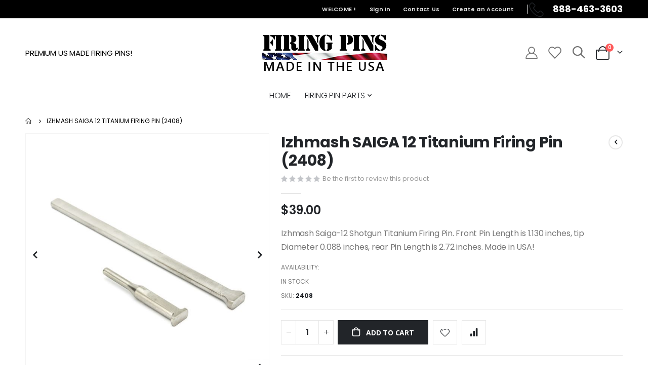

--- FILE ---
content_type: text/html; charset=UTF-8
request_url: https://www.firingpins.com/izhmash-saiga-12-titanium-firing-pin
body_size: 101568
content:
<!doctype html>
<html lang="en">
    <head prefix="og: http://ogp.me/ns# fb: http://ogp.me/ns/fb# product: http://ogp.me/ns/product#">
        <script>
    var LOCALE = 'en\u002DUS';
    var BASE_URL = 'https\u003A\u002F\u002Fwww.firingpins.com\u002F';
    var require = {
        'baseUrl': 'https\u003A\u002F\u002Fwww.firingpins.com\u002Fstatic\u002Ffrontend\u002FSmartwave\u002Fporto\u002Fen_US'
    };</script>        <meta charset="utf-8"/>
<meta name="title" content="Firing Pin Parts Izhmash SAIGA 12 Titanium Firing Pin Firing Pins"/>
<meta name="description" content="Izhmash SAIGA 12 Shotgun Firing Pin. Precision machined on our CNC Swiss turning centers. Made in the USA!"/>
<meta name="keywords" content="Izhmash SAIGA 12 Titanium Firing Pin"/>
<meta name="robots" content="INDEX,FOLLOW"/>
<meta name="viewport" content="width=device-width, initial-scale=1, maximum-scale=1.0, user-scalable=no"/>
<meta name="format-detection" content="telephone=no"/>
<title>Firing Pin Parts Izhmash SAIGA 12 Titanium Firing Pin Firing Pins</title>
                <link rel="stylesheet" type="text/css" media="all" href="https://www.firingpins.com/static/_cache/merged/f26dba11a7a5a3fec6b59cdc5815a4be.css" />
<link rel="stylesheet" type="text/css" media="screen and (min-width: 768px)" href="https://www.firingpins.com/static/frontend/Smartwave/porto/en_US/css/styles-l.css" />
<link rel="stylesheet" type="text/css" media="print" href="https://www.firingpins.com/static/frontend/Smartwave/porto/en_US/css/print.css" />
<link rel="stylesheet" type="text/css" media="all" href="https://www.firingpins.com/static/frontend/Smartwave/porto/en_US/Apptrian_Subcategories/css/apptrian_subcategories.css" />
<script type="text/javascript" src="https://www.firingpins.com/static/_cache/merged/6abaf9acf9b7027d77daa33cce68cb5d.js"></script>
<link rel="stylesheet" type="text/css" href="//fonts.googleapis.com/css?family=Shadows+Into+Light" />
<link rel="icon" type="image/x-icon" href="https://www.firingpins.com/media/favicon/stores/1/favicon.ico" />
<link rel="shortcut icon" type="image/x-icon" href="https://www.firingpins.com/media/favicon/stores/1/favicon.ico" />
<link rel="canonical" href="https://www.firingpins.com/izhmash-saiga-12-titanium-firing-pin" />
<meta name="google-site-verification" content="J8VW7o3fwBcJqQv454wnHng7Jz-x4GCd4u-tFnYSOko" />


        <link rel='stylesheet' href='//fonts.googleapis.com/css?family=Poppins%3A300%2C300italic%2C400%2C400italic%2C600%2C600italic%2C700%2C700italic%2C800%2C800italic' type='text/css' />
<link href="//fonts.googleapis.com/css?family=Oswald:300,400,500,600,700" rel="stylesheet">
<link href="//fonts.googleapis.com/css?family=Poppins:200,300,400,500,600,700,800" rel="stylesheet">
<link rel="stylesheet" href="//fonts.googleapis.com/css?family=Open+Sans%3A300%2C300italic%2C400%2C400italic%2C600%2C600italic%2C700%2C700italic%2C800%2C800italic&amp;v1&amp;subset=latin%2Clatin-ext" type="text/css" media="screen"/>
    <link rel="stylesheet" type="text/css" media="all" href="https://www.firingpins.com/media/porto/web/bootstrap/css/bootstrap.optimized.min.css">
    <link rel="stylesheet" type="text/css" media="all" href="https://www.firingpins.com/media/porto/web/css/animate.optimized.css">
<link rel="stylesheet" type="text/css" media="all" href="https://www.firingpins.com/media/porto/web/css/header/type6.css">
<link rel="stylesheet" type="text/css" media="all" href="https://www.firingpins.com/media/porto/web/css/custom.css">
<link rel="stylesheet" type="text/css" media="all" href="https://www.firingpins.com/media/porto/configed_css/design_default.css">
<link rel="stylesheet" type="text/css" media="all" href="https://www.firingpins.com/media/porto/configed_css/settings_default.css">
<script type="text/javascript">
window.theme = {};
var js_porto_vars = {"rtl":""};
var redirect_cart = false;
    redirect_cart = true;
</script>
<script type="text/javascript">
require([
    'jquery',
    'pt_animate'
], function ($) {
  $(window).on('load', function(){
    var $wrap = $(document.body);
    if ($.isFunction($.fn.themeAnimate)) {
      $wrap.find('[data-plugin-animate], [data-appear-animation]').each(function() {
        var $this = $(this),
            opts;

        var pluginOptions = $this.data('plugin-options');
        if (pluginOptions) {
          if (typeof pluginOptions == 'string') {
            opts = JSON.parse(pluginOptions.replace(/'/g,'"').replace(';',''));
          } else {
            opts = pluginOptions;
          }
        }
        $this.themeAnimate(opts);
      });
    }
  });
});
</script>
<!-- BEGIN GOOGLE ANALYTICS CODE -->
<script type="text/x-magento-init">
{
    "*": {
        "Magento_GoogleAnalytics/js/google-analytics": {
            "isCookieRestrictionModeEnabled": 0,
            "currentWebsite": 1,
            "cookieName": "user_allowed_save_cookie",
            "ordersTrackingData": [],
            "pageTrackingData": {"optPageUrl":"","isAnonymizedIpActive":false,"accountId":"G-8WTL1CQ36Z"}        }
    }
}
</script>
<!-- END GOOGLE ANALYTICS CODE -->
    <script type="text/x-magento-init">
        {
            "*": {
                "Magento_PageCache/js/form-key-provider": {
                    "isPaginationCacheEnabled":
                        0                }
            }
        }
    </script>

<meta property="og:type" content="product" />
<meta property="og:title"
      content="Izhmash&#x20;SAIGA&#x20;12&#x20;Titanium&#x20;Firing&#x20;Pin&#x20;&#x28;2408&#x29;" />
<meta property="og:image"
      content="https://www.firingpins.com/media/catalog/product/cache/6517c62f5899ad6aa0ba23ceb3eeff97/2/4/2408.jpg" />
<meta property="og:description"
      content="Izhmash&#x20;&#x20;Saiga-12&#x20;Shotgun&#x20;Titanium&#x20;Firing&#x20;Pin.&#x20;&#x20;Front&#x20;Pin&#x20;Length&#x20;is&#x20;1.130&#x20;inches,&#x20;tip&#x20;Diameter&#x20;0.088&#x20;inches,&#x20;rear&#x20;Pin&#x20;Length&#x20;is&#x20;2.72&#x20;inches.&#x20;Made&#x20;in&#x20;USA&#x21;" />
<meta property="og:url" content="https://www.firingpins.com/izhmash-saiga-12-titanium-firing-pin" />
    <meta property="product:price:amount" content="39"/>
    <meta property="product:price:currency"
      content="USD"/>
<meta name="generator" content="Powered by Slider Revolution 6.6.7.1 - responsive, Mobile-Friendly Slider Plugin with comfortable drag and drop interface." />
<script>function setREVStartSize(t){window.RSIW=void 0===window.RSIW?window.innerWidth:window.RSIW,window.RSIH=void 0===window.RSIH?window.innerHeight:window.RSIH;try{var h=0===(h=document.getElementById(t.c).parentNode.offsetWidth)||isNaN(h)||"fullwidth"==t.l||"fullwidth"==t.layout?window.RSIW:h;if(t.tabw=void 0===t.tabw?0:parseInt(t.tabw),t.thumbw=void 0===t.thumbw?0:parseInt(t.thumbw),t.tabh=void 0===t.tabh?0:parseInt(t.tabh),t.thumbh=void 0===t.thumbh?0:parseInt(t.thumbh),t.tabhide=void 0===t.tabhide?0:parseInt(t.tabhide),t.thumbhide=void 0===t.thumbhide?0:parseInt(t.thumbhide),t.mh=void 0===t.mh||""==t.mh||"auto"===t.mh?0:parseInt(t.mh,0),"fullscreen"===t.layout||"fullscreen"===t.l)d=Math.max(t.mh,window.RSIH);else{for(var e in t.gw=Array.isArray(t.gw)?t.gw:[t.gw],t.rl)void 0!==t.gw[e]&&0!==t.gw[e]||(t.gw[e]=t.gw[e-1]);for(var e in t.gh=void 0===t.el||""===t.el||Array.isArray(t.el)&&0==t.el.length?t.gh:t.el,t.gh=Array.isArray(t.gh)?t.gh:[t.gh],t.rl)void 0!==t.gh[e]&&0!==t.gh[e]||(t.gh[e]=t.gh[e-1]);var i,a=new Array(t.rl.length),r=0;for(e in t.tabw=t.tabhide>=h?0:t.tabw,t.thumbw=t.thumbhide>=h?0:t.thumbw,t.tabh=t.tabhide>=h?0:t.tabh,t.thumbh=t.thumbhide>=h?0:t.thumbh,t.rl)a[e]=t.rl[e]<window.RSIW?0:t.rl[e];for(e in i=a[0],a)i>a[e]&&0<a[e]&&(i=a[e],r=e);var w=h>t.gw[r]+t.tabw+t.thumbw?1:(h-(t.tabw+t.thumbw))/t.gw[r],d=t.gh[r]*w+(t.tabh+t.thumbh)}w=document.getElementById(t.c);null!==w&&w&&(w.style.height=d+"px"),null!==(w=document.getElementById(t.c+"_wrapper"))&&w&&(w.style.height=d+"px",w.style.display="block")}catch(t){console.log("Failure at Presize of Slider:"+t)}};</script>
    </head>
    <body data-container="body"
          data-mage-init='{"loaderAjax": {}, "loader": { "icon": "https://www.firingpins.com/static/frontend/Smartwave/porto/en_US/images/loader-2.gif"}}'
        id="html-body" itemtype="http://schema.org/Product" itemscope="itemscope" class="catalog-product-view product-izhmash-saiga-12-titanium-firing-pin  layout-1220 wide mobile-sticky am-porto-cmtb page-layout-1column">
        <div class="sticky-product hide no-sticky-header">
    <div class="container">
        <div class="sticky-image">
           <img class="product-image-photo default_image" src="https://www.firingpins.com/media/catalog/product/cache/b12a67bda6860b43aa83d7ddcb918921/2/4/2408.jpg" alt="Izhmash&#x20;SAIGA&#x20;12&#x20;Titanium&#x20;Firing&#x20;Pin&#x20;&#x28;2408&#x29;"/>
        </div>
        <div class="sticky-detail">
            <div class="product-name-area">
                <h2 class="product-name">Izhmash SAIGA 12 Titanium Firing Pin (2408)</h2>
                <div class="product-info-price"></div>
            </div>
        </div>
                        <div class="actions box-tocart">
            <button type="button"
                    title="Add&#x20;to&#x20;Cart"
                    class="action primary tocart" id="product-addtocart-button-clone">
                <span>Add to Cart</span>
            </button>
                    </div>
            </div>
</div>
<script type="text/javascript">
require([
    'jquery'
], function ($) {
    $(window).on('load',function(){
        var p_scrolled = false;
        var offset = $('.product.detailed').length > 0 ? $('.product.detailed').offset().top : '0';
        $(window).scroll(function(){
            if(offset < $(window).scrollTop() && !p_scrolled){
                p_scrolled = true;
                $('.product-info-main .product-info-price > *').each(function(){
                    $(this).parent().append($(this).clone());
                    var tmp = $(this).detach();
                    $('.sticky-product .product-info-price').append(tmp);
                });
                $(".sticky-product").removeClass("hide");
                $("#product-addtocart-button").off("DOMSubtreeModified").on("DOMSubtreeModified",function(){
                    $("#product-addtocart-button-clone").html($(this).html());
                    $("#product-addtocart-button-clone").attr("class",$(this).attr("class"));
                });
            }
            if(offset >= $(window).scrollTop() && p_scrolled){
                p_scrolled = false;
                $('.product-info-main .product-info-price > *').remove();
                $('.sticky-product .product-info-price > *').each(function(){
                    var tmp = $(this).detach();
                    $('.product-info-main .product-info-price').append(tmp);
                });
                $(".sticky-product").addClass("hide");
            }
        });
        $("#product-addtocart-button-clone").click(function(){
            $("#product-addtocart-button").trigger("click");
        });
    });
});
</script>


<div class="cookie-status-message" id="cookie-status">
    The store will not work correctly when cookies are disabled.</div>
<script type="text&#x2F;javascript">document.querySelector("#cookie-status").style.display = "none";</script>
<script type="text/x-magento-init">
    {
        "*": {
            "cookieStatus": {}
        }
    }
</script>

<script type="text/x-magento-init">
    {
        "*": {
            "mage/cookies": {
                "expires": null,
                "path": "\u002F",
                "domain": ".www.firingpins.com",
                "secure": true,
                "lifetime": "3600"
            }
        }
    }
</script>
    <noscript>
        <div class="message global noscript">
            <div class="content">
                <p>
                    <strong>JavaScript seems to be disabled in your browser.</strong>
                    <span>
                        For the best experience on our site, be sure to turn on Javascript in your browser.                    </span>
                </p>
            </div>
        </div>
    </noscript>

<script>
    window.cookiesConfig = window.cookiesConfig || {};
    window.cookiesConfig.secure = true;
</script><script>    require.config({
        map: {
            '*': {
                wysiwygAdapter: 'mage/adminhtml/wysiwyg/tiny_mce/tinymceAdapter'
            }
        }
    });</script>    <script nonce="dnd5NzNrMTE0M3pydXZ6a2FqemJyZWxscjg4empzOXE=">
        require([
                'jquery',
                'Mirasvit_SearchAutocomplete/js/autocomplete',
                'Mirasvit_SearchAutocomplete/js/typeahead'
            ], function ($, autocomplete, typeahead) {
                const selector = 'input#search, input#mobile_search, .minisearch input[type="text"]';

                $(document).ready(function () {
                    $('#search_mini_form').prop("minSearchLength", 10000);

                    const $input = $(selector);

                    $input.each(function (index, searchInput) {
                                                new autocomplete($(searchInput)).init({"query":"","priceFormat":{"pattern":"$%s","precision":2,"requiredPrecision":2,"decimalSymbol":".","groupSymbol":",","groupLength":3,"integerRequired":false},"minSearchLength":3,"url":"https:\/\/www.firingpins.com\/searchautocomplete\/ajax\/suggest\/","storeId":"1","delay":300,"isAjaxCartButton":false,"isShowCartButton":false,"isShowImage":true,"isShowPrice":true,"isShowSku":true,"isShowRating":false,"isShowDescription":false,"isShowStockStatus":true,"isShowAdditionalAttributes":false,"isKeepLastSearchRequest":false,"layout":"1column","popularTitle":"Popular Suggestions","popularSearches":[],"isTypeaheadEnabled":false,"typeaheadUrl":"https:\/\/www.firingpins.com\/searchautocomplete\/ajax\/typeahead\/","minSuggestLength":2,"currency":"USD","limit":null,"customerGroupId":0,"filterPosition":"","availableOrders":{"position_category_2":"Position","name.sort_name":"Product Name","price_0_1":"Price"},"defaultOrder":"_score","localStorageFields":{"prevRequestField":"mstLatestRequest","isRestorePrevRequestFlag":"mstIsRestorePrevRequest","isRefererAutocompleteFlag":"mstIsRefererAutocomplete"}});
                    });
                });
            }
        );
    </script>

    <script id="searchAutocompletePlaceholder" type="text/x-custom-template">
    <div class="mst-searchautocomplete__autocomplete">
        <div class="mst-searchautocomplete__spinner">
            <div class="spinner-item spinner-item-1"></div>
            <div class="spinner-item spinner-item-2"></div>
            <div class="spinner-item spinner-item-3"></div>
            <div class="spinner-item spinner-item-4"></div>
        </div>

        <div class="mst-searchautocomplete__close">&times;</div>
    </div>
</script>

<script id="searchAutocompleteWrapper" type="text/x-custom-template">
    <div class="mst-searchautocomplete__wrapper">
        <div class="mst-searchautocomplete__results" data-bind="{
            visible: result().noResults == false,
            css: {
                __all: result().urlAll && result().totalItems > 0
            }
        }">
            <div data-bind="foreach: { data: result().indexes, as: 'index' }">
                <div data-bind="visible: index.totalItems, attr: {class: 'mst-searchautocomplete__index ' + index.identifier}">
                    <div class="mst-searchautocomplete__index-title">
                        <span data-bind="text: index.title"></span>
                        <span data-bind="visible: index.isShowTotals">
                            (<span data-bind="text: index.totalItems"></span>)
                        </span>
                    </div>

                    <div class="mst-searchautocomplete__empty-result" data-bind="visible: index.isMisspell == true">
                        <span data-bind="text: index.textMisspell"></span>
                        <span data-bind="text: index.textCorrected"></span>
                    </div>

                    <ul data-bind="foreach: { data: index.items, as: 'item' }" aria-label="Search Autocomplete Result">
                        <li data-bind="
                            template: { name: index.identifier, data: item },
                            attr: {class: 'mst-searchautocomplete__item ' + index.identifier},
                            event: { mouseover: $parents[1].onMouseOver, mouseout: $parents[1].onMouseOut, mousedown: $parents[1].onClick },
                            css: {_active: $data.isActive}">
                        </li>
                    </ul>
                </div>
            </div>

            <div class="mst-searchautocomplete__show-all" data-bind="visible: result().urlAll && result().totalItems > 0">
                <a data-bind="attr: { href: result().urlAll }">
                    <span data-bind="text: result().textAll"></span>
                </a>
            </div>
        </div>

        <div class="mst-searchautocomplete__empty-result" data-bind="visible: result().noResults == true && !loading()">
            <span data-bind="text: result().textEmpty"></span>
        </div>
    </div>
</script>

<script id="popular" type="text/x-custom-template">
    <a class="title" data-bind="text: query"></a>
</script>

<script id="magento_search_query" type="text/x-custom-template">
    <a class="title" data-bind="text: query_text, attr: {href: url}, highlight"></a> <span class="num_results" data-bind="text: num_results"></span>
</script>

<script id="magento_catalog_product" type="text/x-custom-template">
    <!-- ko if: (imageUrl && $parents[2].config.isShowImage) -->
    <a rel="noreferrer" data-bind="attr: {href: url}">
        <div class="mst-product-image-wrapper"><img data-bind="attr: {src: imageUrl, alt: name}"/></div>
    </a>
    <!-- /ko -->

    <div class="meta">
        <div class="title">
            <a rel="noreferrer" data-bind="html: name, attr: {href: url}, highlight"></a>

            <!-- ko if: (sku && $parents[2].config.isShowSku) -->
            <span class="sku" data-bind="text: sku, highlight"></span>
            <!-- /ko -->

            <!-- ko if: (additionalAttributes && $parents[2].config.isShowAdditionalAttributes) -->
            <div data-bind="foreach: { data: additionalAttributes, as: 'attribute' }">
                <!-- ko if: (attribute) -->
                <div class="additional">
                    <span class="attr-label" data-bind="text: attribute.label"></span>
                    <span class="attr-value" data-bind="text: attribute.value"></span>
                </div>
                <!-- /ko -->
            </div>
            <!-- /ko -->
        </div>

        <!-- ko if: (description && $parents[2].config.isShowDescription) -->
        <div class="description" data-bind="text: description, highlight"></div>
        <!-- /ko -->

        <!-- ko if: (rating && $parents[2].config.isShowRating) -->
        <div>
            <div class="rating-summary">
                <div class="rating-result">
                    <span data-bind="style: { width: rating + '%' }"></span>
                </div>
            </div>
        </div>
        <!-- /ko -->

        <!-- ko if: (stockStatus && $parents[2].config.isShowStockStatus) -->
        <span class="stock_status" data-bind="text: stockStatus, processStockStatus"></span>
        <!-- /ko -->

        <!-- ko if: (addToCartUrl && $parents[2].config.isShowCartButton) -->
        <div class="to-cart">
            <a class="action primary mst__add_to_cart" data-bind="attr: { _href: addToCartUrl }">
                <span>Add To Cart</span>
            </a>
        </div>
        <!-- /ko -->
    </div>

    <!-- ko if: (price && $parents[2].config.isShowPrice) -->
    <div class="store">
        <div data-bind="html: price" class="price"></div>
    </div>
    <!-- /ko -->
</script>

<script id="magento_catalog_categoryproduct" type="text/x-custom-template">
    <a class="title" data-bind="text: name, attr: {href: url}, highlight"></a>
</script>

<script id="magento_catalog_category" type="text/x-custom-template">
    <a class="title" data-bind="html: name, attr: {href: url}, highlight"></a>
</script>

<script id="magento_cms_page" type="text/x-custom-template">
    <a class="title" data-bind="text: name, attr: {href: url}, highlight"></a>
</script>

<script id="magento_catalog_attribute" type="text/x-custom-template">
    <a class="title" data-bind="text: name, attr: {href: url}, highlight"></a>
</script>

<script id="magento_catalog_attribute_2" type="text/x-custom-template">
    <a class="title" data-bind="text: name, attr: {href: url}, highlight"></a>
</script>

<script id="magento_catalog_attribute_3" type="text/x-custom-template">
    <a class="title" data-bind="text: name, attr: {href: url}, highlight"></a>
</script>

<script id="magento_catalog_attribute_4" type="text/x-custom-template">
    <a class="title" data-bind="text: name, attr: {href: url}, highlight"></a>
</script>

<script id="magento_catalog_attribute_5" type="text/x-custom-template">
    <a class="title" data-bind="text: name, attr: {href: url}, highlight"></a>
</script>

<script id="mirasvit_kb_article" type="text/x-custom-template">
    <a class="title" data-bind="text: name, attr: {href: url}, highlight"></a>
</script>

<script id="external_wordpress_post" type="text/x-custom-template">
    <a class="title" data-bind="text: name, attr: {href: url}, highlight"></a>
</script>

<script id="amasty_blog_post" type="text/x-custom-template">
    <a class="title" data-bind="text: name, attr: {href: url}, highlight"></a>
</script>

<script id="amasty_faq_question" type="text/x-custom-template">
    <a class="title" data-bind="text: name, attr: {href: url}, highlight"></a>
</script>

<script id="magefan_blog_post" type="text/x-custom-template">
    <a class="title" data-bind="text: name, attr: {href: url}, highlight"></a>
</script>

<script id="magefan_secondblog_post" type="text/x-custom-template">
    <a class="title" data-bind="text: name, attr: {href: url}, highlight"></a>
</script>

<script id="mageplaza_blog_post" type="text/x-custom-template">
    <a class="title" data-bind="text: name, attr: {href: url}, highlight"></a>
</script>

<script id="aheadworks_blog_post" type="text/x-custom-template">
    <a class="title" data-bind="text: name, attr: {href: url}, highlight"></a>
</script>

<script id="mirasvit_blog_post" type="text/x-custom-template">
    <a class="title" data-bind="text: name, attr: {href: url}, highlight"></a>
</script>

<script id="mirasvit_gry_registry" type="text/x-custom-template">
    <a class="title" data-bind="text: title, attr: {href: url}, highlight"></a>
    <p data-bind="text: name, highlight"></p>
</script>

<script id="ves_blog_post" type="text/x-custom-template">
    <a class="title" data-bind="text: name, attr: {href: url}, highlight"></a>
</script>

<script id="fishpig_glossary_word" type="text/x-custom-template">
    <a class="title" data-bind="text: name, attr: {href: url}, highlight"></a>
</script>

<script id="blackbird_contentmanager_content" type="text/x-custom-template">
    <a class="title" data-bind="text: name, attr: {href: url}, highlight"></a>
</script>

<script id="mirasvit_brand_page" type="text/x-custom-template">
    <a class="title" data-bind="text: name, attr: {href: url}, highlight"></a>
</script>

<script type="text/javascript">
require([
    'jquery'
], function ($) {
    $(document).ready(function(){
        if(!($("body").hasClass("product-type-carousel") || $("body").hasClass("product-type-fullwidth") || $("body").hasClass("product-type-grid") || $("body").hasClass("product-type-sticky-right") || $("body").hasClass("product-type-wide-grid"))) {
                      if($(".block.upsell").length > 0) {
            var u = $('<div class="main-upsell-product-detail"/>');
            $('<div class="container"/>').html($(".block.upsell").detach()).appendTo(u);
            $("#maincontent").after(u);
        }
            }
            $(".box-tocart .actions").after('<div class="moved-add-to-links"></div>');
        $(".product-social-links > .product-addto-links").appendTo(".moved-add-to-links");
        $(".product-social-links > .action.mailto").appendTo(".product-addto-links");
        });
});
</script>
<div class="page-wrapper"><header class="page-header type6" >
<div class="block block-customer-login block-header-customer-login">
    <div class="block-content" aria-labelledby="block-customer-login-heading">
        <form class="form form-login"
              action="https://www.firingpins.com/customer/account/loginPost/"
              method="post"
              id="header-login-form"
              data-mage-init='{"validation":{}}'>
            <input name="form_key" type="hidden" value="aP0mOvdvIUC2bixi" />            <fieldset class="fieldset login" data-hasrequired="* Required Fields">
                <div class="field email required">
                    <div class="control">
                        <input name="login[username]" value=""  autocomplete="off" id="email" type="email" class="input-text" title="Email" data-validate="{required:true, 'validate-email':true}" placeholder="Email">
                    </div>
                </div>
                <div class="field password required">
                    <div class="control">
                        <input name="login[password]" type="password"  autocomplete="off" class="input-text" id="pass" title="Password" data-validate="{required:true}" placeholder="Password">
                    </div>
                </div>
                <div class="actions-toolbar">
                    <div class="primary"><button type="submit" class="action login primary" name="send" id="send2"><span>Sign In</span></button></div>
                    <div class="secondary"><a class="action remind" href="https://www.firingpins.com/customer/account/forgotpassword/"><span>Forgot Your Password?</span></a></div>
                </div>
            </fieldset>
        </form>
    </div>
</div>
<script type="text/javascript">
require([
    'jquery'
], function ($) {
    $(document).ready(function(){
        var href = $(".header.links .authorization-link > a").attr("href");
        if(href.indexOf("logout") == -1) {
            $(".block-header-customer-login").detach().appendTo(".authorization-link");
            $(".block-header-customer-login").click(function(e){
                e.stopPropagation();
            })
            $("html,body").click(function(){
                if($(".block-header-customer-login").hasClass("open"))
                    $(".block-header-customer-login").removeClass("open");
            });
            $(".header.links .authorization-link > a").off("click").on("click", function(){
                if(!$(".block-header-customer-login").hasClass("open"))
                    $(".block-header-customer-login").addClass("open");
                else
                    $(".block-header-customer-login").removeClass("open");

                return false;
            });
        }
    });
});
</script>
  <div class="main-panel-top">
      <div class="container">
          <div class="main-panel-inner">
              <div class="panel wrapper">
                <div class="header-left">
                  <div class="panel header">
                                                          </div>
                </div>
                <div class="header-right">
                  <div class="panel header show-icon-tablet">
                    <div class="top-links-icon">
                      <a href="javascript:;">Links</a>
                    </div>
                    <ul class="header links">    <li class="greet welcome" data-bind="scope: 'customer'">
        <!-- ko if: customer().fullname  -->
        <span class="logged-in"
              data-bind="text: new String('Welcome, %1!').
              replace('%1', customer().fullname)">
        </span>
        <!-- /ko -->
        <!-- ko ifnot: customer().fullname  -->
        <span class="not-logged-in"
              data-bind="text: 'Welcome !'"></span>
                <!-- /ko -->
    </li>
        <script type="text/x-magento-init">
        {
            "*": {
                "Magento_Ui/js/core/app": {
                    "components": {
                        "customer": {
                            "component": "Magento_Customer/js/view/customer"
                        }
                    }
                }
            }
        }
    </script>
<!-- BLOCK customer --><!-- /BLOCK customer --><li class="item link compare hide" data-bind="scope: 'compareProducts'" data-role="compare-products-link">
    <a class="action compare" title="Compare Products"
       data-bind="attr: {'href': compareProducts().listUrl}, css: {'': !compareProducts().count}"
    >
    	<em class="porto-icon-chart hidden-xs"></em>
        Compare        (<span class="counter qty" data-bind="text: compareProducts().countCaption"></span>)
    </a>
</li>
<script type="text/x-magento-init">
{"[data-role=compare-products-link]": {"Magento_Ui/js/core/app": {"components":{"compareProducts":{"component":"Magento_Catalog\/js\/view\/compare-products"}}}}}
</script>
<li class="link authorization-link" data-label="or">
    <a href="https://www.firingpins.com/customer/account/login/"        >Sign In</a>
</li>
<li><a href="https://www.firingpins.com/contact">Contact Us</a></li>
<li><a href="https://www.firingpins.com/customer/account/create/" id="idAORb6gzI" >Create an Account</a></li></ul>                  </div>
                  <span class="separator"></span>
                  <div class="porto-sicon-box text-left mx-4 mb-0 d-none d-lg-flex d-sticky-header-none style_1 default-icon">
    <div class="porto-sicon-default">
      <div class="porto-just-icon-wrapper" style="text-align: center;">
        <div class="porto-icon none" style="height: 1em;color: #222529; font-size: 29px; display: inline-block;line-height:1;"><i class="porto-icon-phone-2"></i></div>
      </div>
    </div>
    <div class="porto-sicon-header">
  <!--    <h3 class="porto-sicon-title" style="font-weight: 600; font-size: 11px; line-height: 1.2; color: #777777;margin: 0 0 3px;">CALL US NOW</h3>-->
      <p style="font-weight: 700; font-size: 18px; line-height: 0.9; color: #ffffff;">888-463-3603</p>
    </div>
  </div>   
                </div>
              </div>
          </div>
      </div>
  </div>
  <div class="header-main">
    <div class="header content header-row">
      <div class="header-left">
        <div class="header-contact">
          <div class="custom-block"><div class="porto-u-heading header-info mb-0 d-none d-sm-block">
<div class="porto-u-main-heading">
<h4 style="font-weight: 400; color: rgba(255,255,255,0.7); font-size: 15px; letter-spacing: -.01em; margin: 0;"><span style="color: #000000;">PREMIUM US MADE FIRING PINS!</span></h4>
</div>
</div>
<style>
.header-info strong {
    font-size: 1rem;
}
</style></div>        </div>
      </div>
      <div class="header-center">
        <span data-action="toggle-nav" class="action nav-toggle"><span>Toggle Nav</span></span>
            <a class="logo" href="https://www.firingpins.com/" title="Firing Pins">
        <img src="https://www.firingpins.com/media/logo/stores/1/logo-2x.png"
             alt="Firing Pins"
             width="249"             height="74"        />
    </a>
      </div>
      <div class="header-right">
        <div class="header-contact">
          <a href="https://www.firingpins.com/customer/account/" class="my-account" title="My Account"><i class="porto-icon-user-2"></i></a>
          <a href="https://www.firingpins.com/wishlist" class="wishlist" title="Wishlist"><i class="porto-icon-wishlist-2"></i></a>
        </div>
        <div class="search-area show-icon">
          <a href="javascript:void(0);" class="search-toggle-icon"><span><i class="porto-icon-magnifier"></i></span></a>
          <div class="block block-search">
    <div class="block block-content">
        <form class="form minisearch" id="search_mini_form" action="https://www.firingpins.com/catalogsearch/result/" method="get">
            <div class="field search">
                <div class="control">
                    <input id="search"
                           data-mage-init='{"quickSearch":{
                                "formSelector":"#search_mini_form",
                                "url":"https://www.firingpins.com/search/ajax/suggest/",
                                "destinationSelector":"#search_autocomplete"}
                           }'
                           type="text"
                           name="q"
                           value=""
                           placeholder="Search..."
                           class="input-text"
                           maxlength="128"
                           role="combobox"
                           aria-haspopup="false"
                           aria-autocomplete="both"
                           autocomplete="off"/>
                    <div id="search_autocomplete" class="search-autocomplete"></div>
                    <div class="nested">
    <a class="action advanced" href="https://www.firingpins.com/catalogsearch/advanced/" data-action="advanced-search">
        Advanced Search    </a>
</div>
        <script src="https://www.firingpins.com/media/mageplaza/search/default_0.js?v=7"></script>
    
    <div id="mpsearch-js" style="display: none;"></div>
    <script type="text/x-magento-init">
    {
        "#mpsearch-js": {
            "Mageplaza_Search/js/mpsearch":{
                "baseUrl": "https://www.firingpins.com/",
                "baseImageUrl": "https://www.firingpins.com/media/catalog/product/",
                "priceFormat": {"pattern":"$%s","precision":2,"requiredPrecision":2,"decimalSymbol":".","groupSymbol":",","groupLength":3,"integerRequired":false},
                "displayInfo": ["price","image"],
                "isEnableSuggestion": "0",
                "sortBy": "new_products",
                "currencyRate": "1.0000",
                "lookupLimit": 10            }
        }
    }
    </script>
                </div>
            </div>
            <div class="actions">
                <button type="submit"
                        title="Search"
                        class="action search">
                    <span>Search</span>
                </button>
            </div>
        </form>
    </div>
</div>
        </div>
        
<div data-block="minicart" class="minicart-wrapper cart-design-1">
    <a class="action showcart" href="https://www.firingpins.com/checkout/cart/"
       data-bind="scope: 'minicart_content'">
       <i class="minicart-icon porto-icon-cart-thick-1"></i>
        <span class="text">Cart</span>
        <span class="counter qty empty"
              data-bind="css: { empty: !!getCartParam('summary_count') == false }, blockLoader: isLoading">
            <span class="counter-number">
            <!-- ko if: getCartParam('summary_count') --><!-- ko text: getCartParam('summary_count') --><!-- /ko --><!-- /ko -->
            <!-- ko ifnot: getCartParam('summary_count') -->0<!-- /ko -->
            </span>
            <span class="counter-label">
                <!-- ko i18n: 'items' --><!-- /ko -->
            </span>
        </span>
    </a>
    <a class="showcart action-subtotal d-none" href="https://www.firingpins.com/checkout/cart/"
       data-bind="scope: 'minicart_content'">
        <span class="cart-subtotal">
          <span class="label1">Shopping Cart</span>
          <span class="label2 d-none">Cart</span>
          <span class="cart-price">
            <span class="amount" data-bind="html: getCartParam('subtotal')">
              <!-- ko if: !getCartParam('subtotal') -->
                  <!-- ko i18n: '€ 0.00' --><!-- /ko -->
              <!-- /ko -->
            </span>
          </span>
        </span>
    </a>
            <div class="block block-minicart empty"
             data-role="dropdownDialog"
             data-mage-init='{"dropdownDialog":{
                "appendTo":"[data-block=minicart]",
                "triggerTarget":".showcart",
                "timeout": "2000",
                "closeOnMouseLeave": false,
                "closeOnEscape": true,
                "triggerClass":"active",
                "parentClass":"active",
                "buttons":[]}}'>
            <div id="minicart-content-wrapper" data-bind="scope: 'minicart_content'">
                <!-- ko template: getTemplate() --><!-- /ko -->
            </div>
        </div>
        <script>window.checkout = {"shoppingCartUrl":"https:\/\/www.firingpins.com\/checkout\/cart\/","checkoutUrl":"https:\/\/www.firingpins.com\/checkout\/","updateItemQtyUrl":"https:\/\/www.firingpins.com\/checkout\/sidebar\/updateItemQty\/","removeItemUrl":"https:\/\/www.firingpins.com\/checkout\/sidebar\/removeItem\/","imageTemplate":"Magento_Catalog\/product\/image_with_borders","baseUrl":"https:\/\/www.firingpins.com\/","minicartMaxItemsVisible":5,"websiteId":"1","maxItemsToDisplay":10,"storeId":"1","storeGroupId":"1","customerLoginUrl":"https:\/\/www.firingpins.com\/customer\/account\/login\/","isRedirectRequired":false,"autocomplete":"off","captcha":{"user_login":{"isCaseSensitive":false,"imageHeight":50,"imageSrc":"","refreshUrl":"https:\/\/www.firingpins.com\/captcha\/refresh\/","isRequired":false,"timestamp":1769462460}}}</script>    <script type="text/x-magento-init">
    {
        "[data-block='minicart']": {
            "Magento_Ui/js/core/app": {"components":{"minicart_content":{"children":{"subtotal.container":{"children":{"subtotal":{"children":{"subtotal.totals":{"config":{"display_cart_subtotal_incl_tax":0,"display_cart_subtotal_excl_tax":1,"template":"Magento_Tax\/checkout\/minicart\/subtotal\/totals"},"children":{"subtotal.totals.msrp":{"component":"Magento_Msrp\/js\/view\/checkout\/minicart\/subtotal\/totals","config":{"displayArea":"minicart-subtotal-hidden","template":"Magento_Msrp\/checkout\/minicart\/subtotal\/totals"}}},"component":"Magento_Tax\/js\/view\/checkout\/minicart\/subtotal\/totals"}},"component":"uiComponent","config":{"template":"Magento_Checkout\/minicart\/subtotal"}}},"component":"uiComponent","config":{"displayArea":"subtotalContainer"}},"item.renderer":{"component":"Magento_Checkout\/js\/view\/cart-item-renderer","config":{"displayArea":"defaultRenderer","template":"Magento_Checkout\/minicart\/item\/default"},"children":{"item.image":{"component":"Magento_Catalog\/js\/view\/image","config":{"template":"Magento_Catalog\/product\/image","displayArea":"itemImage"}},"checkout.cart.item.price.sidebar":{"component":"uiComponent","config":{"template":"Magento_Checkout\/minicart\/item\/price","displayArea":"priceSidebar"}}}},"extra_info":{"component":"uiComponent","config":{"displayArea":"extraInfo"}},"promotion":{"component":"uiComponent","config":{"displayArea":"promotion"}}},"config":{"itemRenderer":{"default":"defaultRenderer","simple":"defaultRenderer","virtual":"defaultRenderer"},"template":"Magento_Checkout\/minicart\/content"},"component":"Magento_Checkout\/js\/view\/minicart"}},"types":[]}        },
        "*": {
            "Magento_Ui/js/block-loader": "https\u003A\u002F\u002Fwww.firingpins.com\u002Fstatic\u002Ffrontend\u002FSmartwave\u002Fporto\u002Fen_US\u002Fimages\u002Floader\u002D1.gif"
        }
    }
    </script>
    </div>
      </div>
    </div>
  </div>
      <div class="sections nav-sections">
                <div class="section-items nav-sections-items"
             data-mage-init='{"tabs":{"openedState":"active"}}'>
                                            <div class="section-item-title nav-sections-item-title"
                     data-role="collapsible">
                    <a class="nav-sections-item-switch"
                       data-toggle="switch" href="#store.menu">
                        Menu                    </a>
                </div>
                <div class="section-item-content nav-sections-item-content"
                     id="store.menu"
                     data-role="content">
                    
<nav class="navigation sw-megamenu " role="navigation">
    <ul>
        
    <li class="ui-menu-item level0">
        <a href="https://www.firingpins.com/" class="level-top"><span>Home</span></a>
    </li>
<li class="ui-menu-item level0 fullwidth parent "><div class="open-children-toggle"></div><a href="https://www.firingpins.com/firing-pin-parts" class="level-top" title="Firing Pin Parts"><span>Firing Pin Parts</span></a><div class="level0 submenu"><div class="container"><div class="row"><ul class="subchildmenu col-md-12 mega-columns columns4"><li class="ui-menu-item level1 "><a href="https://www.firingpins.com/firing-pin-parts/1911-firing-pin" title="1911"><span>1911</span></a></li><li class="ui-menu-item level1 "><a href="https://www.firingpins.com/firing-pin-parts/ak-47-firing-pin" title="AK-47"><span>AK-47</span></a></li><li class="ui-menu-item level1 "><a href="https://www.firingpins.com/firing-pin-parts/american-arms" title="American Arms"><span>American Arms</span></a></li><li class="ui-menu-item level1 "><a href="https://www.firingpins.com/firing-pin-parts/anschutz-firing-pin" title="Anschutz"><span>Anschutz</span></a></li><li class="ui-menu-item level1 "><a href="https://www.firingpins.com/firing-pin-parts/ar-10-firing-pin" title="AR-10"><span>AR-10</span></a></li><li class="ui-menu-item level1 "><a href="https://www.firingpins.com/firing-pin-parts/ar-15-firing-pin" title="AR-15"><span>AR-15</span></a></li><li class="ui-menu-item level1 "><a href="https://www.firingpins.com/firing-pin-parts/armalite-firing-pin" title="Armalite"><span>Armalite</span></a></li><li class="ui-menu-item level1 "><a href="https://www.firingpins.com/firing-pin-parts/armsports-firing-pin" title="Armsport"><span>Armsport</span></a></li><li class="ui-menu-item level1 "><a href="https://www.firingpins.com/firing-pin-parts/astra" title="Astra"><span>Astra</span></a></li><li class="ui-menu-item level1 "><a href="https://www.firingpins.com/firing-pin-parts/baikal" title="Baikal"><span>Baikal</span></a></li><li class="ui-menu-item level1 "><a href="https://www.firingpins.com/firing-pin-parts/benelli-firing-pin" title="Benelli"><span>Benelli</span></a></li><li class="ui-menu-item level1 "><a href="https://www.firingpins.com/firing-pin-parts/beretta-firing-pin" title="Beretta"><span>Beretta</span></a></li><li class="ui-menu-item level1 "><a href="https://www.firingpins.com/firing-pin-parts/bernardelli-firing-pin" title="Bernardelli"><span>Bernardelli</span></a></li><li class="ui-menu-item level1 "><a href="https://www.firingpins.com/firing-pin-parts/bsa-firing-pin" title="Birmingham Small Arms"><span>Birmingham Small Arms</span></a></li><li class="ui-menu-item level1 "><a href="https://www.firingpins.com/firing-pin-parts/bob-dudley" title="Bob Dudley"><span>Bob Dudley</span></a></li><li class="ui-menu-item level1 "><a href="https://www.firingpins.com/firing-pin-parts/bren-firing-pin" title="Bren"><span>Bren</span></a></li><li class="ui-menu-item level1 "><a href="https://www.firingpins.com/firing-pin-parts/bryco-firing-pin" title="Bryco"><span>Bryco</span></a></li><li class="ui-menu-item level1 "><a href="https://www.firingpins.com/firing-pin-parts/bushmaster-firing-pin" title="Bushmaster"><span>Bushmaster</span></a></li><li class="ui-menu-item level1 "><a href="https://www.firingpins.com/firing-pin-parts/charles-daly-firing-pin" title="Charles Daly"><span>Charles Daly</span></a></li><li class="ui-menu-item level1 "><a href="https://www.firingpins.com/firing-pin-parts/cobra-firing-pin" title="COBRA"><span>COBRA</span></a></li><li class="ui-menu-item level1 "><a href="https://www.firingpins.com/firing-pin-parts/colt-firing-pin" title="Colt"><span>Colt</span></a></li><li class="ui-menu-item level1 "><a href="https://www.firingpins.com/firing-pin-parts/crescent-davis-firing-pin" title="Crescent Davis"><span>Crescent Davis</span></a></li><li class="ui-menu-item level1 "><a href="https://www.firingpins.com/firing-pin-parts/czech-firing-pins" title="Czech"><span>Czech</span></a></li><li class="ui-menu-item level1 "><a href="https://www.firingpins.com/firing-pin-parts/davis-industries" title="Davis Industries"><span>Davis Industries</span></a></li><li class="ui-menu-item level1 "><a href="https://www.firingpins.com/firing-pin-parts/dpms-firing-pin" title="DPMS "><span>DPMS </span></a></li><li class="ui-menu-item level1 "><a href="https://www.firingpins.com/firing-pin-parts/dragunov-firing-pins" title="Dragunov"><span>Dragunov</span></a></li><li class="ui-menu-item level1 "><a href="https://www.firingpins.com/firing-pin-parts/erma-firing-pin" title="ERMA"><span>ERMA</span></a></li><li class="ui-menu-item level1 "><a href="https://www.firingpins.com/firing-pin-parts/fabrique-darmes-firing-pins" title="Fabrique d'Armes"><span>Fabrique d'Armes</span></a></li><li class="ui-menu-item level1 "><a href="https://www.firingpins.com/firing-pin-parts/fn-firing-pin" title="FN"><span>FN</span></a></li><li class="ui-menu-item level1 "><a href="https://www.firingpins.com/firing-pin-parts/franchi-firing-pin" title="Franchi "><span>Franchi </span></a></li><li class="ui-menu-item level1 "><a href="https://www.firingpins.com/firing-pin-parts/galesi-arms-firing-pin" title="Galesi Arms"><span>Galesi Arms</span></a></li><li class="ui-menu-item level1 "><a href="https://www.firingpins.com/firing-pin-parts/german-combination-firing-pin" title="German Combination"><span>German Combination</span></a></li><li class="ui-menu-item level1 "><a href="https://www.firingpins.com/firing-pin-parts/glock-firing-pin" title="Glock"><span>Glock</span></a></li><li class="ui-menu-item level1 "><a href="https://www.firingpins.com/firing-pin-parts/hamilton-arms" title="Hamilton Arms"><span>Hamilton Arms</span></a></li><li class="ui-menu-item level1 "><a href="https://www.firingpins.com/firing-pin-parts/henry-firing-pin" title="Henry"><span>Henry</span></a></li><li class="ui-menu-item level1 "><a href="https://www.firingpins.com/firing-pin-parts/hk-firing-pin" title="HK"><span>HK</span></a></li><li class="ui-menu-item level1 "><a href="https://www.firingpins.com/firing-pin-parts/italguns-international" title="Italguns International"><span>Italguns International</span></a></li><li class="ui-menu-item level1 "><a href="https://www.firingpins.com/firing-pin-parts/kel-tec-firing-pin" title="Kel-tec"><span>Kel-tec</span></a></li><li class="ui-menu-item level1 "><a href="https://www.firingpins.com/firing-pin-parts/knights-armament-firing-pin" title="Knights Armament"><span>Knights Armament</span></a></li><li class="ui-menu-item level1 "><a href="https://www.firingpins.com/firing-pin-parts/lee-enfield-firing-pin" title="Lee Enfield"><span>Lee Enfield</span></a></li><li class="ui-menu-item level1 "><a href="https://www.firingpins.com/firing-pin-parts/llama-firing-pin" title="Llama"><span>Llama</span></a></li><li class="ui-menu-item level1 "><a href="https://www.firingpins.com/firing-pin-parts/lorcin-firing-pin" title="Lorcin"><span>Lorcin</span></a></li><li class="ui-menu-item level1 "><a href="https://www.firingpins.com/firing-pin-parts/lusa-firing-pin" title="Lusa"><span>Lusa</span></a></li><li class="ui-menu-item level1 "><a href="https://www.firingpins.com/firing-pin-parts/mg-34-firing-pin" title="MG-34"><span>MG-34</span></a></li><li class="ui-menu-item level1 "><a href="https://www.firingpins.com/firing-pin-parts/norinco-firing-pin" title="Norinco"><span>Norinco</span></a></li><li class="ui-menu-item level1 "><a href="https://www.firingpins.com/firing-pin-parts/pioneer-arms-corp" title="Pioneer Arms Corp"><span>Pioneer Arms Corp</span></a></li><li class="ui-menu-item level1 "><a href="https://www.firingpins.com/firing-pin-parts/psl-firing-pin" title="PSL"><span>PSL</span></a></li><li class="ui-menu-item level1 "><a href="https://www.firingpins.com/firing-pin-parts/raven-firing-pin" title="Raven"><span>Raven</span></a></li><li class="ui-menu-item level1 "><a href="https://www.firingpins.com/firing-pin-parts/remington-firing-pin" title="Remington "><span>Remington </span></a></li><li class="ui-menu-item level1 "><a href="https://www.firingpins.com/firing-pin-parts/robinson-firing-pin" title="Robinson"><span>Robinson</span></a></li><li class="ui-menu-item level1 "><a href="https://www.firingpins.com/firing-pin-parts/rock-island-firing-pin" title="Rock Island"><span>Rock Island</span></a></li><li class="ui-menu-item level1 "><a href="https://www.firingpins.com/firing-pin-parts/rock-river-arms-firing-pin" title="Rock River Arms "><span>Rock River Arms </span></a></li><li class="ui-menu-item level1 "><a href="https://www.firingpins.com/firing-pin-parts/ruger-firing-pin" title="Ruger"><span>Ruger</span></a></li><li class="ui-menu-item level1 "><a href="https://www.firingpins.com/firing-pin-parts/safety-harbor-firearms" title="Safety Harbor Firearms"><span>Safety Harbor Firearms</span></a></li><li class="ui-menu-item level1 "><a href="https://www.firingpins.com/firing-pin-parts/safir-firing-pins" title="Safir"><span>Safir</span></a></li><li class="ui-menu-item level1 "><a href="https://www.firingpins.com/firing-pin-parts/saiga-firing-pins" title="Saiga"><span>Saiga</span></a></li><li class="ui-menu-item level1 "><a href="https://www.firingpins.com/firing-pin-parts/scar-firing-pins" title="Scar"><span>Scar</span></a></li><li class="ui-menu-item level1 "><a href="https://www.firingpins.com/firing-pin-parts/schmidt-rubin-firing-pins" title="Schmidt Rubin"><span>Schmidt Rubin</span></a></li><li class="ui-menu-item level1 "><a href="https://www.firingpins.com/firing-pin-parts/sig-sauer-firing-pins" title="Sig Sauer"><span>Sig Sauer</span></a></li><li class="ui-menu-item level1 "><a href="https://www.firingpins.com/firing-pin-parts/sites-spectra-firing-pins" title="Sites Spectra"><span>Sites Spectra</span></a></li><li class="ui-menu-item level1 "><a href="https://www.firingpins.com/firing-pin-parts/smith-wesson-firing-pins" title="Smith & Wesson"><span>Smith & Wesson</span></a></li><li class="ui-menu-item level1 "><a href="https://www.firingpins.com/firing-pin-parts/sterling-smg-firing-pins" title="Sterling SMG"><span>Sterling SMG</span></a></li><li class="ui-menu-item level1 "><a href="https://www.firingpins.com/firing-pin-parts/stoeger-industries-firing-pins" title="Stoeger Industries"><span>Stoeger Industries</span></a></li><li class="ui-menu-item level1 "><a href="https://www.firingpins.com/firing-pin-parts/sundance-firing-pins" title="Sundance"><span>Sundance</span></a></li><li class="ui-menu-item level1 "><a href="https://www.firingpins.com/firing-pin-parts/taurus" title="Taurus"><span>Taurus</span></a></li><li class="ui-menu-item level1 "><a href="https://www.firingpins.com/firing-pin-parts/tec-9" title="Tec 9"><span>Tec 9</span></a></li><li class="ui-menu-item level1 "><a href="https://www.firingpins.com/firing-pin-parts/tri-star-arms" title="Tri Star Arms"><span>Tri Star Arms</span></a></li><li class="ui-menu-item level1 "><a href="https://www.firingpins.com/firing-pin-parts/unique-firing-pins" title="Unique"><span>Unique</span></a></li><li class="ui-menu-item level1 "><a href="https://www.firingpins.com/firing-pin-parts/vulcan-v-94" title="Vulcan V 94"><span>Vulcan V 94</span></a></li><li class="ui-menu-item level1 "><a href="https://www.firingpins.com/firing-pin-parts/wildey" title="Wildey"><span>Wildey</span></a></li><li class="ui-menu-item level1 "><a href="https://www.firingpins.com/firing-pin-parts/winchester-firing-pins" title="Winchester"><span>Winchester</span></a></li></ul></div></div></div></li>    </ul>
</nav>

<script type="text/javascript">
    require([
        'jquery',
        'Smartwave_Megamenu/js/sw_megamenu'
    ], function ($) {
        $(".sw-megamenu").swMegamenu();
    });
</script>
                </div>
                                            <div class="section-item-title nav-sections-item-title"
                     data-role="collapsible">
                    <a class="nav-sections-item-switch"
                       data-toggle="switch" href="#store.links">
                        Account                    </a>
                </div>
                <div class="section-item-content nav-sections-item-content"
                     id="store.links"
                     data-role="content">
                    <!-- Account links -->                </div>
                                    </div>
    </div>
</header>
<div class="breadcrumbs" data-mage-init='{
    "breadcrumbs": {
        "categoryUrlSuffix": "",
        "useCategoryPathInUrl": 0,
        "product": "Izhmash SAIGA 12 Titanium Firing Pin (2408)"
    }
}'></div>
<main id="maincontent" class="page-main"><a id="contentarea" tabindex="-1"></a>
<div class="page messages"><div data-placeholder="messages"></div>
<div data-bind="scope: 'messages'">
    <!-- ko if: cookieMessagesObservable() && cookieMessagesObservable().length > 0 -->
    <div aria-atomic="true" role="alert" class="messages" data-bind="foreach: {
        data: cookieMessagesObservable(), as: 'message'
    }">
        <div data-bind="attr: {
            class: 'message-' + message.type + ' ' + message.type + ' message',
            'data-ui-id': 'message-' + message.type
        }">
            <div data-bind="html: $parent.prepareMessageForHtml(message.text)"></div>
        </div>
    </div>
    <!-- /ko -->

    <div aria-atomic="true" role="alert" class="messages" data-bind="foreach: {
        data: messages().messages, as: 'message'
    }, afterRender: purgeMessages">
        <div data-bind="attr: {
            class: 'message-' + message.type + ' ' + message.type + ' message',
            'data-ui-id': 'message-' + message.type
        }">
            <div data-bind="html: $parent.prepareMessageForHtml(message.text)"></div>
        </div>
    </div>
</div>

<script type="text/x-magento-init">
    {
        "*": {
            "Magento_Ui/js/core/app": {
                "components": {
                        "messages": {
                            "component": "Magento_Theme/js/view/messages"
                        }
                    }
                }
            }
    }
</script>
</div><div class="page-main-inner"><div class="columns"><div class="column main">    <div itemscope itemtype="http://schema.org/Product">
        <meta itemprop="name" content="Izhmash SAIGA 12 Titanium Firing Pin (2408)" />
        <meta itemprop="image" content="https://www.firingpins.com/media/catalog/product/cache/6517c62f5899ad6aa0ba23ceb3eeff97/2/4/2408.jpg" />
        <meta itemprop="description" content="Izhmash Saiga-12 Shotgun Firing Pin, Titanium Pin

    The Saiga-12 is a 12-gauge shotgun available in a wide range of configurations, patterned after the Kalashnikov series of assault rifles and named for the Saiga antelope.  It is based on the AK47 Platform.

    The Saiga 12 Firing Pin is made from Grade 6 Titanium which has an Ultimate Tensile Strength of 140,000 psi. Titanium is 40% lighter than your standard grade of steels thus giving you a faster lock time. Titanium is also Corrosion and High Temperature Resistant to help eliminate galling, fretting and seizing.
    Front Pin Length is 1.130 inches, Tip Diameter 0.088 inches
    Rear Pin Length is 2.72 inches 

    Made in the USA!!!

    All Titanium Pins are shipped with Material Certification Sheets
" />
        <meta itemprop="url" content="https://www.firingpins.com/izhmash-saiga-12-titanium-firing-pin" />
        <meta itemprop="sku" content="2408" />
        <div itemtype="http://schema.org/AggregateRating" itemscope itemprop="aggregateRating">
            <meta itemprop="worstRating" content="1" />
            <meta itemprop="bestRating" content="5" />
            <meta itemprop="ratingValue" content="1" />
            <meta itemprop="reviewCount" content="0" />
        </div>
        <div itemprop="offers" itemscope itemtype="http://schema.org/Offer">
            <meta itemprop="priceCurrency" content="USD" />
            <meta itemprop="price" content="39" />
                            <link itemprop="availability" href="http://schema.org/InStock" />
                    </div>
    </div>
<input name="form_key" type="hidden" value="aP0mOvdvIUC2bixi" /><div id="authenticationPopup" data-bind="scope:'authenticationPopup', style: {display: 'none'}">
        <script>window.authenticationPopup = {"autocomplete":"off","customerRegisterUrl":"https:\/\/www.firingpins.com\/customer\/account\/create\/","customerForgotPasswordUrl":"https:\/\/www.firingpins.com\/customer\/account\/forgotpassword\/","baseUrl":"https:\/\/www.firingpins.com\/","customerLoginUrl":"https:\/\/www.firingpins.com\/customer\/ajax\/login\/"}</script>    <!-- ko template: getTemplate() --><!-- /ko -->
        <script type="text/x-magento-init">
        {
            "#authenticationPopup": {
                "Magento_Ui/js/core/app": {"components":{"authenticationPopup":{"component":"Magento_Customer\/js\/view\/authentication-popup","children":{"messages":{"component":"Magento_Ui\/js\/view\/messages","displayArea":"messages"},"captcha":{"component":"Magento_Captcha\/js\/view\/checkout\/loginCaptcha","displayArea":"additional-login-form-fields","formId":"user_login","configSource":"checkout"},"remember-me":{"component":"Magento_Persistent\/js\/view\/remember-me-default","displayArea":"additional-login-form-fields"}}}}}            },
            "*": {
                "Magento_Ui/js/block-loader": "https\u003A\u002F\u002Fwww.firingpins.com\u002Fstatic\u002Ffrontend\u002FSmartwave\u002Fporto\u002Fen_US\u002Fimages\u002Floader\u002D1.gif"
                            }
        }
    </script>
</div>
<script type="text/x-magento-init">
    {
        "*": {
            "Magento_Customer/js/section-config": {
                "sections": {"stores\/store\/switch":["*"],"stores\/store\/switchrequest":["*"],"directory\/currency\/switch":["*"],"*":["messages"],"customer\/account\/logout":["*","recently_viewed_product","recently_compared_product","persistent"],"customer\/account\/loginpost":["*"],"customer\/account\/createpost":["*"],"customer\/account\/editpost":["*"],"customer\/ajax\/login":["checkout-data","cart","captcha"],"catalog\/product_compare\/add":["compare-products"],"catalog\/product_compare\/remove":["compare-products"],"catalog\/product_compare\/clear":["compare-products"],"sales\/guest\/reorder":["cart"],"sales\/order\/reorder":["cart"],"checkout\/cart\/add":["cart","directory-data"],"checkout\/cart\/delete":["cart"],"checkout\/cart\/updatepost":["cart"],"checkout\/cart\/updateitemoptions":["cart"],"checkout\/cart\/couponpost":["cart"],"checkout\/cart\/estimatepost":["cart"],"checkout\/cart\/estimateupdatepost":["cart"],"checkout\/onepage\/saveorder":["cart","checkout-data","last-ordered-items"],"checkout\/sidebar\/removeitem":["cart"],"checkout\/sidebar\/updateitemqty":["cart"],"rest\/*\/v1\/carts\/*\/payment-information":["cart","last-ordered-items","captcha","instant-purchase"],"rest\/*\/v1\/guest-carts\/*\/payment-information":["cart","captcha"],"rest\/*\/v1\/guest-carts\/*\/selected-payment-method":["cart","checkout-data"],"rest\/*\/v1\/carts\/*\/selected-payment-method":["cart","checkout-data","instant-purchase"],"customer\/address\/*":["instant-purchase"],"customer\/account\/*":["instant-purchase"],"vault\/cards\/deleteaction":["instant-purchase"],"multishipping\/checkout\/overviewpost":["cart"],"persistent\/index\/unsetcookie":["persistent"],"review\/product\/post":["review"],"paymentservicespaypal\/smartbuttons\/placeorder":["cart","checkout-data"],"paymentservicespaypal\/smartbuttons\/cancel":["cart","checkout-data"],"wishlist\/index\/add":["wishlist"],"wishlist\/index\/remove":["wishlist"],"wishlist\/index\/updateitemoptions":["wishlist"],"wishlist\/index\/update":["wishlist"],"wishlist\/index\/cart":["wishlist","cart"],"wishlist\/index\/fromcart":["wishlist","cart"],"wishlist\/index\/allcart":["wishlist","cart"],"wishlist\/shared\/allcart":["wishlist","cart"],"wishlist\/shared\/cart":["cart"]},
                "clientSideSections": ["checkout-data","cart-data"],
                "baseUrls": ["https:\/\/www.firingpins.com\/"],
                "sectionNames": ["messages","customer","compare-products","last-ordered-items","cart","directory-data","captcha","instant-purchase","loggedAsCustomer","persistent","review","payments","wishlist","recently_viewed_product","recently_compared_product","product_data_storage"]            }
        }
    }
</script>
<script type="text/x-magento-init">
    {
        "*": {
            "Magento_Customer/js/customer-data": {
                "sectionLoadUrl": "https\u003A\u002F\u002Fwww.firingpins.com\u002Fcustomer\u002Fsection\u002Fload\u002F",
                "expirableSectionLifetime": 60,
                "expirableSectionNames": ["cart","persistent"],
                "cookieLifeTime": "3600",
                "cookieDomain": "",
                "updateSessionUrl": "https\u003A\u002F\u002Fwww.firingpins.com\u002Fcustomer\u002Faccount\u002FupdateSession\u002F",
                "isLoggedIn": ""
            }
        }
    }
</script>
<script type="text/x-magento-init">
    {
        "*": {
            "Magento_Customer/js/invalidation-processor": {
                "invalidationRules": {
                    "website-rule": {
                        "Magento_Customer/js/invalidation-rules/website-rule": {
                            "scopeConfig": {
                                "websiteId": "1"
                            }
                        }
                    }
                }
            }
        }
    }
</script>
<script type="text/x-magento-init">
    {
        "body": {
            "pageCache": {"url":"https:\/\/www.firingpins.com\/page_cache\/block\/render\/id\/54\/","handles":["default","catalog_product_view","catalog_product_view_id_54","catalog_product_view_sku_2408","catalog_product_view_type_simple","remember_me","nwdthemes_revslider_default"],"originalRequest":{"route":"catalog","controller":"product","action":"view","uri":"\/izhmash-saiga-12-titanium-firing-pin"},"versionCookieName":"private_content_version"}        }
    }
</script>
<div class="product media"><a id="gallery-prev-area" tabindex="-1"></a>
<div class="action-skip-wrapper"><a class="action skip gallery-next-area"
   href="#gallery-next-area">
    <span>
        Skip to the end of the images gallery    </span>
</a>
</div><div class="gallery-placeholder _block-content-loading" data-gallery-role="gallery-placeholder">
    <img
        alt="main product photo"
        class="gallery-placeholder__image"
        src="https://www.firingpins.com/media/catalog/product/cache/a95cd6208f6f304d3ecd6458151997d3/2/4/2408.jpg"
    />
    <div data-role="loader" class="loading-mask">
        <div class="loader">
            <img src="https://www.firingpins.com/static/frontend/Smartwave/porto/en_US/images/loader-1.gif"
                 alt="Loading...">
        </div>
    </div>
</div>
<style>
.fotorama__wrap {
    margin-bottom: -8px;
}
</style>
<!--Fix for jumping content. Loader must be the same size as gallery.-->
<script>
    var config = {
            "width": 500,
            "thumbheight": 120,
            "navtype": "slides",
                            "height": 500                    },
        thumbBarHeight = 0,
        loader = document.querySelectorAll('[data-gallery-role="gallery-placeholder"] [data-role="loader"]')[0];

    if (config.navtype === 'horizontal') {
        thumbBarHeight = config.thumbheight;
    }

    loader.style.paddingBottom = ( config.height / config.width * 100) + "%";
</script>
<script type="text/x-magento-init">
    {
        "[data-gallery-role=gallery-placeholder]": {
            "mage/gallery/gallery": {
                "mixins":["magnifier/magnify"],
                "magnifierOpts": {"fullscreenzoom":"5","top":"","left":"","width":"","height":"","eventType":"hover","enabled":false},
                "data": [{"thumb":"https:\/\/www.firingpins.com\/media\/catalog\/product\/cache\/16359f9c8ddfa823fcb5503b1e11b7ae\/2\/4\/2408.jpg","img":"https:\/\/www.firingpins.com\/media\/catalog\/product\/cache\/a95cd6208f6f304d3ecd6458151997d3\/2\/4\/2408.jpg","full":"https:\/\/www.firingpins.com\/media\/catalog\/product\/cache\/74c1057f7991b4edb2bc7bdaa94de933\/2\/4\/2408.jpg","caption":"Izhmash SAIGA 12 Titanium Firing Pin (2408)","position":"1","isMain":true,"type":"image","videoUrl":null},{"thumb":"https:\/\/www.firingpins.com\/media\/catalog\/product\/cache\/16359f9c8ddfa823fcb5503b1e11b7ae\/2\/4\/2408-2.jpg","img":"https:\/\/www.firingpins.com\/media\/catalog\/product\/cache\/a95cd6208f6f304d3ecd6458151997d3\/2\/4\/2408-2.jpg","full":"https:\/\/www.firingpins.com\/media\/catalog\/product\/cache\/74c1057f7991b4edb2bc7bdaa94de933\/2\/4\/2408-2.jpg","caption":"Izhmash SAIGA 12 Titanium Firing Pin (2408)","position":"2","isMain":false,"type":"image","videoUrl":null},{"thumb":"https:\/\/www.firingpins.com\/media\/catalog\/product\/cache\/16359f9c8ddfa823fcb5503b1e11b7ae\/2\/4\/2408-3.jpg","img":"https:\/\/www.firingpins.com\/media\/catalog\/product\/cache\/a95cd6208f6f304d3ecd6458151997d3\/2\/4\/2408-3.jpg","full":"https:\/\/www.firingpins.com\/media\/catalog\/product\/cache\/74c1057f7991b4edb2bc7bdaa94de933\/2\/4\/2408-3.jpg","caption":"Izhmash SAIGA 12 Titanium Firing Pin (2408)","position":"3","isMain":false,"type":"image","videoUrl":null}],
                "options": {
                    "nav": "thumbs",
                                            "loop": 1,
                                                                "keyboard": 1,
                                                                "arrows": 1,
                                                                "allowfullscreen": 1,
                                                            "width": 500,
                    "thumbwidth": 100,
                    "thumbheight": 100,
                                        "height": 500,
                                        "thumbmargin": 8,
                                            "transitionduration": 500,
                                        "transition": "slide",
                                            "navarrows": 1,
                                        "navtype": "slides",
                    "navdir": "horizontal"
                },
                "fullscreen": {
                    "nav": "thumbs",
                                            "loop": 1,
                                        "navdir": "horizontal",
                                        "navtype": "slides",
                                                                                    "transitionduration": 500,
                                        "transition": "dissolve"
                },
                "breakpoints": {"mobile":{"conditions":{"max-width":"991px"},"options":{"options":{"nav":"thumbs","navdir":"horizontal"}}}}            }
        }
    }
</script>
<script type="text/javascript">
require([
    'jquery',
    'Magento_Catalog/js/jquery.zoom.min'
], function ($) {
    var loaded = false;
    $(document).on('fotorama:load', function(e, fotorama, extra){
        if($('.loading-mask').length>0)
            $('.loading-mask').remove();
    });
        $('.product.media .gallery-placeholder').bind("DOMSubtreeModified",function(){
        $('.product.media .fotorama').on('fotorama:ready', function (e, fotorama, extra) {
            loaded = false;
            $('.product.media .fotorama').on('fotorama:load', function (e, fotorama, extra) {
                if(!loaded){
                    $('.product.media .fotorama__stage .fotorama__loaded--img').trigger('zoom.destroy');
                    $('.product.media .fotorama__stage .fotorama__active').zoom({
                        touch:false
                    });
                    loaded = true;
                }
            });
            $('.product.media .fotorama').on('fotorama:showend', function (e, fotorama, extra) {
                $('.product.media .fotorama__stage .fotorama__active').zoom({
                    touch:false
                });
            });
            $('.fotorama').off('fotorama:fullscreenenter').on('fotorama:fullscreenenter', function (e, fotorama, extra) {
                $('.product.media .fotorama__stage .fotorama__loaded--img').trigger('zoom.destroy');
                $('img.zoomImg').remove();
            });
            $('.fotorama').off('fotorama:fullscreenexit').on('fotorama:fullscreenexit', function (e, fotorama, extra) {
                $('.product.media .fotorama__stage .fotorama__loaded--img').trigger('zoom.destroy');
                $('img.zoomImg').remove();
                $('img.fotorama__img').not('.fotorama__img--full').each(function(){
                    $(this).after($(this).parent().children("img.fotorama__img--full"));
                });
                $('.product.media .fotorama__stage .fotorama__active').zoom({
                    touch:false
                });
                $('.product.media .fotorama').off('fotorama:showend').on('fotorama:showend', function (e, fotorama, extra) {
                    $('.product.media .fotorama__stage .fotorama__loaded--img').trigger('zoom.destroy');
                    $('.product.media .fotorama__stage .fotorama__active').zoom({
                        touch:false
                    });
                });
            });
        });
    });
    });
</script>
<script type="text/x-magento-init">
    {
        "[data-gallery-role=gallery-placeholder]": {
            "Magento_ProductVideo/js/fotorama-add-video-events": {
                "videoData": [{"mediaType":"image","videoUrl":null,"isBase":true},{"mediaType":"image","videoUrl":null,"isBase":false},{"mediaType":"image","videoUrl":null,"isBase":false}],
                "videoSettings": [{"playIfBase":"0","showRelated":"0","videoAutoRestart":"0"}],
                "optionsVideoData": []            }
        }
    }
</script>
<div class="action-skip-wrapper"><a class="action skip gallery-prev-area"
   href="#gallery-prev-area">
    <span>
        Skip to the beginning of the images gallery    </span>
</a>
</div><a id="gallery-next-area" tabindex="-1"></a>
</div><div class="product-info-main"><div class="prev-next-products">
            <div class="product-nav product-prev">
        <a href="https://www.firingpins.com/izhmash-saiga-12-stainless-steel-firing-pin" title="Previous&#x20;Product"><em class="porto-icon-left-open"></em></a>
        <div class="product-pop">
            <img class="product-image" src="https://www.firingpins.com/media/catalog/product/cache/af84ab965f97f9aa59d3193745f28b83/2/4/2407-3.jpg" alt="Izhmash&#x20;SAIGA&#x20;12&#x20;Stainless&#x20;Steel&#x20;Firing&#x20;Pin&#x20;&#x28;2407&#x29;"/>
            <h3 class="product-name">Izhmash SAIGA 12 Stainless Steel Firing Pin (2407)</h3>
        </div>
    </div>
        </div>
<div class="page-title-wrapper&#x20;product">
    <h1 class="page-title"
                >
        <span class="base" data-ui-id="page-title-wrapper" itemprop="name">Izhmash SAIGA 12 Titanium Firing Pin (2408)</span>    </h1>
    </div>
    <div class="product-reviews-summary empty">
        <div class="reviews-actions">
            <a class="action add" href="https://www.firingpins.com/izhmash-saiga-12-titanium-firing-pin#review-form">
                Be the first to review this product            </a>
        </div>
    </div>
<div class="product-info-price"><div class="price-box price-final_price" data-role="priceBox" data-product-id="54" data-price-box="product-id-54">

    

<span class="price-container price-final_price&#x20;tax&#x20;weee"
         itemprop="offers" itemscope itemtype="http://schema.org/Offer">
        <span  id="product-price-54"                data-price-amount="39"
        data-price-type="finalPrice"
        class="price-wrapper "
    ><span class="price">$39.00</span></span>
                <meta itemprop="price" content="39" />
        <meta itemprop="priceCurrency" content="USD" />
    </span>

</div></div>
<div class="product attribute overview">
        <div class="value" itemprop="description">Izhmash  Saiga-12 Shotgun Titanium Firing Pin.  Front Pin Length is 1.130 inches, tip Diameter 0.088 inches, rear Pin Length is 2.72 inches. Made in USA!</div>
</div>
<div class="product-info-stock-sku">
            <span>Availability: </span>
        <div class="stock available" title="In&#x20;stock">
            <span class="label"> In stock</span>
        </div>
    
<div class="product attribute sku">
            <strong class="type">SKU</strong>
        <div class="value" itemprop="sku">2408</div>
</div>
</div>

<div class="product-add-form">
    <form data-product-sku="2408"
          action="https://www.firingpins.com/checkout/cart/add/uenc/aHR0cHM6Ly93d3cuZmlyaW5ncGlucy5jb20vaXpobWFzaC1zYWlnYS0xMi10aXRhbml1bS1maXJpbmctcGlu/product/54/" method="post"
          id="product_addtocart_form">
        <input type="hidden" name="product" value="54" />
        <input type="hidden" name="selected_configurable_option" value="" />
        <input type="hidden" name="related_product" id="related-products-field" value="" />
        <input type="hidden" name="item"  value="54" />
        <input name="form_key" type="hidden" value="aP0mOvdvIUC2bixi" />                            <div class="box-tocart">
        <div class="fieldset">
                <div class="field qty">
            <label class="label" for="qty"><span>Qty:</span></label>
            <div class="control">
                <input type="number"
                       name="qty"
                       id="qty"
                       maxlength="12"
                       value="1"
                       title="Qty" class="input-text qty"
                       data-validate="{&quot;required-number&quot;:true,&quot;validate-item-quantity&quot;:{&quot;maxAllowed&quot;:10000}}"
                       />
                <div class="qty-changer">
                    <a href="javascript:void(0)" class="qty-inc"><i class="porto-icon-up-dir"></i></a>
                    <a href="javascript:void(0)" class="qty-dec"><i class="porto-icon-down-dir"></i></a>
                </div>
            </div>
        </div>
                <div class="actions">
            <button type="submit"
                    title="Add&#x20;to&#x20;Cart"
                    class="action primary tocart"
                    id="product-addtocart-button">
                <span>Add to Cart</span>
            </button>
            
<div id="instant-purchase" data-bind="scope:'instant-purchase'">
    <!-- ko template: getTemplate() --><!-- /ko -->
</div>
<script type="text/x-magento-init">
    {
        "#instant-purchase": {
            "Magento_Ui/js/core/app": {"components":{"instant-purchase":{"component":"Magento_InstantPurchase\/js\/view\/instant-purchase","config":{"template":"Magento_InstantPurchase\/instant-purchase","buttonText":"Instant Purchase","purchaseUrl":"https:\/\/www.firingpins.com\/instantpurchase\/button\/placeOrder\/"}}}}        }
    }
</script>
        </div>
    </div>
</div>
<script type="text/x-magento-init">
    {
        "#product_addtocart_form": {
            "Magento_Catalog/product/view/validation": {
                "radioCheckboxClosest": ".nested"
            }
        }
    }
</script>
<script type="text/javascript">
require([
    'jquery'
], function ($) {
    var app = {
        isAppleDevice: function() {
          if (navigator.userAgent.match(/(iPhone|iPod|iPad|Safari)/) != null) {
            return true;
          }
          return false;
        }
    }
    // Timer for LEFT time for Dailydeal product
    var _second = 1000;
    var _minute = _second * 60;
    var _hour = _minute * 60;
    var _day = _hour * 24;
    var timer;

    function showRemaining(currentdate) {
      var cid='countdown';
      var startdateid='fromdate';
      var id='todate';
      var daysid='countdown_days';
      var hoursid='countdown_hours';
      var minutesid='countdown_minutes';
      var secondsid='countdown_seconds';

      var enddate = new Date($('#'+id).val());
      var dealstartdate=new Date($('#'+startdateid).val());
      if (app.isAppleDevice() && $('#'+id).val() && $('#'+startdateid).val()) {
        var edate = $('#'+id).val();
        var edateParts = edate.substring(0,10).split('-');
        var etimePart = edate.substr(11);
        enddate = edateParts[1] + '/' + edateParts[2] + '/' + edateParts[0] + ' ' + etimePart;
        enddate = new Date(enddate).getTime();

        var sdate = $('#'+startdateid).val();
        var sdateParts = sdate.substring(0,10).split('-');
        var stimePart = sdate.substr(11);
        dealstartdate = sdateParts[1] + '/' + sdateParts[2] + '/' + sdateParts[0] + ' ' + stimePart;
        dealstartdate = new Date(dealstartdate).getTime();
      }
      // Get Current Date from magentodatetime

      var currentdate=new Date(currentdate).getTime();
      //Get Difference between Two dates
      var distance = enddate - currentdate;
      if (distance < 0) {
        $('#expired').html("<div class='offermessage' >EXPIRED!</div>");
      } else if(dealstartdate > currentdate) {
        $('.countdowncontainer').hide();
        var msg="<div class='offermessage' > Coming Soon..<br>Deal Start at:<br>"+$('#'+startdateid).val()+"</div>";
        $('#expired').html(msg);
      } else {
        var days = Math.floor(distance / _day);
        var hours = Math.floor((distance % _day) / _hour);
        var minutes = Math.floor((distance % _hour) / _minute);
        var seconds = Math.floor((distance % _minute) / _second);
        if(hours < 10)
            hours = "0" + hours;
        if(minutes < 10)
            minutes = "0" + minutes;
        if(seconds < 10)
            seconds = "0" + seconds;
        $('.countdowncontainer').show();
        $('#'+daysid).html(days);
        $('#'+hoursid).html(hours);
        $('#'+minutesid).html(minutes);
        $('#'+secondsid).html(seconds);
      }
    }

    //Set date as magentodatetime
    var date = new Date('2026-01-26 21:21:00');
    if (app.isAppleDevice()) {
      var mdate = '2026-01-26 21:21:00';
      var dateParts = mdate.substring(0,10).split('-');
      var timePart = mdate.substr(11);
      date = dateParts[1] + '/' + dateParts[2] + '/' + dateParts[0] + ' ' + timePart;
      date = new Date(date);
    }
    var day   = date.getDate();
    var month = date.getMonth();
    var year  = date.getFullYear();
    var hours = date.getHours();
    var minutes = "0" + date.getMinutes();
    var seconds = "0" + date.getSeconds();

    var fulldate = year+'/'+(month+1)+'/'+day+' '+hours + ':' + minutes.substr(minutes.length-2) + ':' + seconds.substr(seconds.length-2);
    // Set Interval
    timer = setInterval(function()
    {
        date.setSeconds(date.getSeconds() + 1);
        var month=date.getMonth();
        var currentdatetime=date.getFullYear()+"/"+(month+1)+"/"+date.getDate()+" "+date.getHours()+":"+date.getMinutes()+":"+date.getSeconds();
        showRemaining(currentdatetime);
    }, 1000);
});
</script>
        
                    </form>
</div>

<script type="text/x-magento-init">
    {
        "[data-role=priceBox][data-price-box=product-id-54]": {
            "priceBox": {
                "priceConfig":  {"productId":"54","priceFormat":{"pattern":"$%s","precision":2,"requiredPrecision":2,"decimalSymbol":".","groupSymbol":",","groupLength":3,"integerRequired":false},"tierPrices":[]}            }
        }
    }
</script>
<div class="product-social-links"><div class="product-share">
  <div class="share-links">
    <a href="https://www.facebook.com/sharer.php?u=https://www.firingpins.com/izhmash-saiga-12-titanium-firing-pin" target="_blank" rel="nofollow" data-tooltip="" data-placement="bottom" title="" class="share-facebook" data-original-title="Facebook">Facebook</a>
		<a href="https://twitter.com/intent/tweet?text=Izhmash SAIGA 12 Titanium Firing Pin (2408)&amp;url=https://www.firingpins.com/izhmash-saiga-12-titanium-firing-pin" target="_blank" rel="nofollow" data-tooltip="" data-placement="bottom" title="" class="share-x-twitter" data-original-title="Twitter">Twitter</a>
		<a href="https://www.linkedin.com/shareArticle?mini=true&amp;url=https://www.firingpins.com/izhmash-saiga-12-titanium-firing-pin&amp;title=Izhmash SAIGA 12 Titanium Firing Pin (2408)" target="_blank" rel="nofollow" data-tooltip="" data-placement="bottom" title="" class="share-linkedin" data-original-title="LinkedIn">LinkedIn</a>
		<a href="https://web.whatsapp.com://send?text=https://www.firingpins.com/izhmash-saiga-12-titanium-firing-pin" target="_blank" rel="nofollow" data-tooltip="" data-placement="bottom" title="" class="share-whatsapp" data-original-title="whatsapp +">Whatsapp</a>
		<a href="mailto:?subject=Izhmash SAIGA 12 Titanium Firing Pin (2408)&amp;body=https://www.firingpins.com/izhmash-saiga-12-titanium-firing-pin" target="_blank" rel="nofollow" data-tooltip="" data-placement="bottom" title="" class="share-email" data-original-title="Email">Email</a>
	</div>
</div>
<div class="product-addto-links" data-role="add-to-links">
        <a href="#"
       class="action towishlist"
       data-post='{"action":"https:\/\/www.firingpins.com\/wishlist\/index\/add\/","data":{"product":54,"uenc":"aHR0cHM6Ly93d3cuZmlyaW5ncGlucy5jb20vaXpobWFzaC1zYWlnYS0xMi10aXRhbml1bS1maXJpbmctcGlu"}}'
       data-action="add-to-wishlist"><span>Add to Wish List</span></a>
<script type="text/x-magento-init">
    {
        "body": {
            "addToWishlist": {"productType":"simple"}        }
    }
</script>

<a href="#" data-post='{"action":"https:\/\/www.firingpins.com\/catalog\/product_compare\/add\/","data":{"product":"54","uenc":"aHR0cHM6Ly93d3cuZmlyaW5ncGlucy5jb20vaXpobWFzaC1zYWlnYS0xMi10aXRhbml1bS1maXJpbmctcGlu"}}'
        data-role="add-to-links"
        class="action tocompare"><span>Add to Compare</span></a>

</div>
</div></div><div class="clearer"></div>                    <div class="product info detailed  ">
                                                    <div class="product data items " data-mage-init='{"tabs":{"openedState":"active"}}'>
                                                                                <div class="data item title"
                                 aria-labeledby="tab-label-description-title"
                                 data-role="collapsible" id="tab-label-description">
                                <a class="data switch"
                                   tabindex="-1"
                                   data-toggle="switch"
                                   href="#description"
                                   id="tab-label-description-title">
                                    <span>Details</span>
                                </a>
                            </div>
                            <div class="data item content" id="description" data-role="content">
                                
<div class="product attribute description">
        <div class="value" >Izhmash Saiga-12 Shotgun Firing Pin, Titanium Pin

    The Saiga-12 is a 12-gauge shotgun available in a wide range of configurations, patterned after the Kalashnikov series of assault rifles and named for the Saiga antelope.  It is based on the AK47 Platform.

    The Saiga 12 Firing Pin is made from Grade 6 Titanium which has an Ultimate Tensile Strength of 140,000 psi. Titanium is 40% lighter than your standard grade of steels thus giving you a faster lock time. Titanium is also Corrosion and High Temperature Resistant to help eliminate galling, fretting and seizing.
    Front Pin Length is 1.130 inches, Tip Diameter 0.088 inches
    Rear Pin Length is 2.72 inches 

    Made in the USA!!!

    All Titanium Pins are shipped with Material Certification Sheets
</div>
</div>
                            </div>
                                                                                                            <div class="data item title"
                                 aria-labeledby="tab-label-reviews-title"
                                 data-role="collapsible" id="tab-label-reviews">
                                <a class="data switch"
                                   tabindex="-1"
                                   data-toggle="switch"
                                   href="#reviews"
                                   id="tab-label-reviews-title">
                                    <span>Reviews</span>
                                </a>
                            </div>
                            <div class="data item content" id="reviews" data-role="content">
                                <div id="product-review-container" data-role="product-review"></div>
<div class="block review-add">
    <div class="block-title"><strong>Write Your Own Review</strong></div>
<div class="block-content">
<form action="https://www.firingpins.com/review/product/post/id/54/" class="review-form" method="post" id="review-form" data-role="product-review-form" data-bind="scope: 'review-form'">
    <input name="form_key" type="hidden" value="aP0mOvdvIUC2bixi" />        <fieldset class="fieldset review-fieldset" data-hasrequired="&#x2A;&#x20;Required&#x20;Fields">
        <legend class="legend review-legend"><span>You&#039;re reviewing:</span><strong>Izhmash SAIGA 12 Titanium Firing Pin (2408)</strong></legend><br />
                <div class="field review-field-nickname required">
            <label for="nickname_field" class="label"><span>Nickname</span></label>
            <div class="control">
                <input type="text" name="nickname" id="nickname_field" class="input-text" data-validate="{required:true}" data-bind="value: nickname()" />
            </div>
        </div>
        <div class="field review-field-summary required">
            <label for="summary_field" class="label"><span>Summary</span></label>
            <div class="control">
                <input type="text" name="title" id="summary_field" class="input-text" data-validate="{required:true}" data-bind="value: review().title" />
            </div>
        </div>
        <div class="field review-field-text required">
            <label for="review_field" class="label"><span>Review</span></label>
            <div class="control">
                <textarea name="detail" id="review_field" cols="5" rows="3" data-validate="{required:true}" data-bind="value: review().detail"></textarea>
            </div>
        </div>
    </fieldset>
    <fieldset class="fieldset additional_info">
            </fieldset>
    <div class="actions-toolbar review-form-actions">
        <div class="primary actions-primary">
            <button type="submit" class="action submit primary"
                >
                <span>Submit Review</span>
            </button>
        </div>
    </div>
</form>
<script type="text/x-magento-init">
{
    "[data-role=product-review-form]": {
        "Magento_Ui/js/core/app": {"components":{"review-form":{"component":"Magento_Review\/js\/view\/review"}}}    },
    "#review-form": {
        "Magento_Review/js/error-placement": {},
        "Magento_Review/js/validate-review": {},
        "Magento_Review/js/submit-review": {}
    }
}
</script>
</div>
</div>

<script type="text/x-magento-init">
    {
        "*": {
            "Magento_Review/js/process-reviews": {
                "productReviewUrl": "https\u003A\u002F\u002Fwww.firingpins.com\u002Freview\u002Fproduct\u002FlistAjax\u002Fid\u002F54\u002F",
                "reviewsTabSelector": "#tab-label-reviews"
            }
        }
    }
</script>
                            </div>
                                                                                                </div>
                                <script type="text/javascript">
                    require([
                        'jquery'
                    ], function ($) {
                        $(document).ready(function(){
                                                    });
                    });
                </script>
                </div>
            <script type="text/x-magento-init">
    {
        "body": {
            "requireCookie": {"noCookieUrl":"https:\/\/www.firingpins.com\/cookie\/index\/noCookies\/","triggers":[".action.towishlist"],"isRedirectCmsPage":true}        }
    }
</script>
<script type="text/x-magento-init">
    {
        "*": {
                "Magento_Catalog/js/product/view/provider": {
                    "data": {"items":{"54":{"add_to_cart_button":{"post_data":"{\"action\":\"https:\\\/\\\/www.firingpins.com\\\/checkout\\\/cart\\\/add\\\/uenc\\\/%25uenc%25\\\/product\\\/54\\\/\",\"data\":{\"product\":\"54\",\"uenc\":\"%uenc%\"}}","url":"https:\/\/www.firingpins.com\/checkout\/cart\/add\/uenc\/%25uenc%25\/product\/54\/","required_options":false},"add_to_compare_button":{"post_data":null,"url":"{\"action\":\"https:\\\/\\\/www.firingpins.com\\\/catalog\\\/product_compare\\\/add\\\/\",\"data\":{\"product\":\"54\",\"uenc\":\"aHR0cHM6Ly93d3cuZmlyaW5ncGlucy5jb20vaXpobWFzaC1zYWlnYS0xMi10aXRhbml1bS1maXJpbmctcGlu\"}}","required_options":null},"price_info":{"final_price":39,"max_price":39,"max_regular_price":39,"minimal_regular_price":39,"special_price":null,"minimal_price":39,"regular_price":39,"formatted_prices":{"final_price":"<span class=\"price\">$39.00<\/span>","max_price":"<span class=\"price\">$39.00<\/span>","minimal_price":"<span class=\"price\">$39.00<\/span>","max_regular_price":"<span class=\"price\">$39.00<\/span>","minimal_regular_price":null,"special_price":null,"regular_price":"<span class=\"price\">$39.00<\/span>"},"extension_attributes":{"msrp":{"msrp_price":"<span class=\"price\">$0.00<\/span>","is_applicable":"","is_shown_price_on_gesture":"","msrp_message":"","explanation_message":"Our price is lower than the manufacturer&#039;s &quot;minimum advertised price.&quot; As a result, we cannot show you the price in catalog or the product page. <br><br> You have no obligation to purchase the product once you know the price. You can simply remove the item from your cart."},"tax_adjustments":{"final_price":39,"max_price":39,"max_regular_price":39,"minimal_regular_price":39,"special_price":39,"minimal_price":39,"regular_price":39,"formatted_prices":{"final_price":"<span class=\"price\">$39.00<\/span>","max_price":"<span class=\"price\">$39.00<\/span>","minimal_price":"<span class=\"price\">$39.00<\/span>","max_regular_price":"<span class=\"price\">$39.00<\/span>","minimal_regular_price":null,"special_price":"<span class=\"price\">$39.00<\/span>","regular_price":"<span class=\"price\">$39.00<\/span>"}},"weee_attributes":[],"weee_adjustment":"<span class=\"price\">$39.00<\/span>"}},"images":[{"url":"https:\/\/www.firingpins.com\/media\/catalog\/product\/cache\/c5b0e6136a6dd7f7d91d8b889ed40f35\/2\/4\/2408.jpg","code":"recently_viewed_products_grid_content_widget","height":300,"width":300,"label":"Izhmash SAIGA 12 Titanium Firing Pin (2408)","resized_width":300,"resized_height":300},{"url":"https:\/\/www.firingpins.com\/media\/catalog\/product\/cache\/8ead48f4d9dc504f521f617972d27952\/2\/4\/2408.jpg","code":"recently_viewed_products_list_content_widget","height":340,"width":340,"label":"Izhmash SAIGA 12 Titanium Firing Pin (2408)","resized_width":340,"resized_height":340},{"url":"https:\/\/www.firingpins.com\/media\/catalog\/product\/cache\/16359f9c8ddfa823fcb5503b1e11b7ae\/2\/4\/2408.jpg","code":"recently_viewed_products_images_names_widget","height":120,"width":120,"label":"Izhmash SAIGA 12 Titanium Firing Pin (2408)","resized_width":120,"resized_height":120},{"url":"https:\/\/www.firingpins.com\/media\/catalog\/product\/cache\/c5b0e6136a6dd7f7d91d8b889ed40f35\/2\/4\/2408.jpg","code":"recently_compared_products_grid_content_widget","height":300,"width":300,"label":"Izhmash SAIGA 12 Titanium Firing Pin (2408)","resized_width":300,"resized_height":300},{"url":"https:\/\/www.firingpins.com\/media\/catalog\/product\/cache\/8ead48f4d9dc504f521f617972d27952\/2\/4\/2408.jpg","code":"recently_compared_products_list_content_widget","height":340,"width":340,"label":"Izhmash SAIGA 12 Titanium Firing Pin (2408)","resized_width":340,"resized_height":340},{"url":"https:\/\/www.firingpins.com\/media\/catalog\/product\/cache\/16359f9c8ddfa823fcb5503b1e11b7ae\/2\/4\/2408.jpg","code":"recently_compared_products_images_names_widget","height":120,"width":120,"label":"Izhmash SAIGA 12 Titanium Firing Pin (2408)","resized_width":120,"resized_height":120}],"url":"https:\/\/www.firingpins.com\/izhmash-saiga-12-titanium-firing-pin","id":54,"name":"Izhmash SAIGA 12 Titanium Firing Pin (2408)","type":"simple","is_salable":"1","store_id":1,"currency_code":"USD","extension_attributes":{"review_html":"    <div class=\"product-reviews-summary short empty\">\n        <div class=\"reviews-actions\">\n            <a class=\"action add\" href=\"https:\/\/www.firingpins.com\/izhmash-saiga-12-titanium-firing-pin#review-form\">\n                Be the first to review this product            <\/a>\n        <\/div>\n    <\/div>\n","wishlist_button":{"post_data":null,"url":"{\"action\":\"https:\\\/\\\/www.firingpins.com\\\/wishlist\\\/index\\\/add\\\/\",\"data\":{\"product\":54,\"uenc\":\"aHR0cHM6Ly93d3cuZmlyaW5ncGlucy5jb20vaXpobWFzaC1zYWlnYS0xMi10aXRhbml1bS1maXJpbmctcGlu\"}}","required_options":null}},"is_available":true}},"store":"1","currency":"USD","productCurrentScope":"website"}            }
        }
    }
</script>
</div></div></div></main><footer class="page-footer"><div class="footer">
    <div class="footer-middle">
        <div class="container">
                    <div class="row">
            <div class="col-lg-3"><div class="widget contact-info">
<h3 class="widget-title">CONTACT INFO</h3>
<div class="contact-info contact-info-block">
<!--<div class="margin-bottom25"><a href="https://www.firingpins.com/"><img src="https://www.firingpins.com/media/wysiwyg/logo-2x.png" alt="Firingpins" width="96" height="27"></a></div>-->
<ul class="contact-details">
<li><strong>ADDRESS:</strong>711 N Railroad Ave <br>Boyton Beach FL 33435</li>
<li><strong>PHONE:</strong><a href="tel:18884633603">888-463-3603</a></li>
<li><strong>EMAIL:</strong> <a href="mailto:sales@firingpins.com">sales@firingpins.com</a></li>
<li><strong>WORKING DAYS/HOURS:</strong> Mon - Sun / 9:00 AM - 5:00 PM <br>(By Appointment Only)</li>
</ul>
</div>
</div>
<!--<div class="widget follow-us">
<div class="share-links"><a class="share-facebook" title="Facebook" href="#" target="_blank" rel="noopener">Facebook</a> <a class="share-twitter" title="Twitter" href="#" target="_blank" rel="noopener">Twitter</a> <a class="share-linkedin" title="Linkedin" href="#" target="_blank" rel="noopener">Linkedin</a></div>
</div>--></div><div class="col-lg-3"><div class="widget widget_text">
<h3 class="widget-title">Customer Service</h3>
<div class="textwidget">
<ul class="links">
<li><a href="https://www.firingpins.com/checkout/cart/" title="My Cart">My Cart</a></li>
<li><a href="https://www.firingpins.com/checkout/" title="Checkout">Checkout</a></li>
<!--<li><a href="contact-us/">Contact Us</a></li>-->
<li><a href="https://www.firingpins.com/sales/order/history" title="Orders history">Orders history</a></li>
<li><a href="https://www.firingpins.com/sales/guest/form/" title="Guest Orders">Guest Orders</a></li>
 <li><a href="https://www.firingpins.com/customer/account" title="My account">My account</a></li>
<!--<li><a href="#">Advanced search</a></li>-->
</ul>
</div>
</div>
</div><div class="col-lg-3"><div class="widget widget_text">
	<h3 class="widget-title">Info</h3>
	<div class="textwidget">
	<ul class="links">
	<li><a href="https://www.firingpins.com/contact/" title="Contact">Contact Us</a></li>
	<li><a href="https://www.firingpins.com/privacy-policy-cookie-restriction-mode/" title="Privacy Policy">Privacy Policy</a></li>
        <li><a href="https://www.firingpins.com/return-policy" title="Return Policy">Returns Policy</a></li>
	

	</ul>
	</div>
	</div>
	</div><div class="col-lg-3"><div class="widget widget_text">
  <h3 class="widget-title">Subscribe Newsletter</h3>
  <div class="textwidget">
     <p>Get all the latest information on events, sales and offers. Sign up for newsletter:</p>
     <div class="block newsletter">
    <div class="content">
        <form class="form subscribe"
            novalidate
            action="https://www.firingpins.com/newsletter/subscriber/new/"
            method="post"
            data-mage-init='{"validation": {"errorClass": "mage-error"}}'
            id="newsletter-validate-detail">
            <div class="field newsletter">
                <label class="label" for="footer_newsletter"><span>Sign Up for Our Newsletter:</span></label>
                <div class="control">
                    <input name="email" type="email" id="footer_newsletter"
                                data-validate="{required:true, 'validate-email':true}" placeholder="Email&#x20;Address"/>
                </div>
            </div>
            <div class="actions">
                <button class="action subscribe primary" title="Subscribe" type="submit">
                    <span>Subscribe</span>
                </button>
            </div>
        </form>
    </div>
</div>

  </div><br>
<div class="margin-top25"><img src="https://www.firingpins.com/media/wysiwyg/payments.png" alt="accept payment" width="197" height="20"></div>
</div>
</div>            </div>
        </div>
    </div>
    <div class="footer-bottom">
        <div class="container">
                        <div class="custom-block f-right"></div>            <address>© Iron Sight Precision  2025. All Rights Reserved.</address>
                    </div>
    </div>
</div>
<a href="javascript:void(0)" id="totop"><em class="porto-icon-up-open"></em></a>
</footer><script type="text/x-magento-init">
        {
            "*": {
                "Magento_Ui/js/core/app": {
                    "components": {
                        "storage-manager": {
                            "component": "Magento_Catalog/js/storage-manager",
                            "appendTo": "",
                            "storagesConfiguration" : {"recently_viewed_product":{"requestConfig":{"syncUrl":"https:\/\/www.firingpins.com\/catalog\/product\/frontend_action_synchronize\/"},"lifetime":"1000","allowToSendRequest":null},"recently_compared_product":{"requestConfig":{"syncUrl":"https:\/\/www.firingpins.com\/catalog\/product\/frontend_action_synchronize\/"},"lifetime":"1000","allowToSendRequest":null},"product_data_storage":{"updateRequestConfig":{"url":"https:\/\/www.firingpins.com\/rest\/default\/V1\/products-render-info"},"requestConfig":{"syncUrl":"https:\/\/www.firingpins.com\/catalog\/product\/frontend_action_synchronize\/"},"allowToSendRequest":null}}                        }
                    }
                }
            }
        }
</script>

<script type="text/template" id="instant-hit-template">
    {{#name}}
    <div class="result-wrapper" itemprop="item">
        <a class="result" href="{{url}}">
            <div class="result-content">
                <div class="result-thumbnail">
                    {{#image}}<img itemprop="image" src="{{image}}" alt="{{name}}" />{{/image}}
                    {{^image}}<span class="no-image"></span>{{/image}}
                </div>
                <div class="result-sub-content">
                    <div class="product-line product-name">
                        {{name}}
                    </div>
                    <div class="product-line product-price">
                        Price: {{price}}
                    </div>
                    <div class="result-description text-ellipsis">{{description}}</div>
                </div>
            </div>
            <div class="algolia-clearfix"></div>
        </a>
    </div>
    {{/name}}
</script>
<script type="text/x-magento-init">
    {
        "*": {
            "rs6loader": {
                "scripts": []            }
        }
    }
</script>

        <script>
            window.RS_MODULES = window.RS_MODULES || {};
            window.RS_MODULES.modules = window.RS_MODULES.modules || {};
            window.RS_MODULES.waiting = window.RS_MODULES.waiting || [];
            window.RS_MODULES.defered = true;
            window.RS_MODULES.moduleWaiting = window.RS_MODULES.moduleWaiting || {};
            window.RS_MODULES.type = 'compiled';
        </script>
        <!-- REVOLUTION CUSTOM CSS -->
<style type="text/css">
#rs-demo-id {}
</style>
</div><script type="text/x-magento-init">{"*":
            {"Magento_Persistent/js/remember-me-config": {
            "config": {"persistenceConfig":{"isRememberMeCheckboxVisible":true,"isRememberMeCheckboxChecked":true}}
            }}}</script>    </body>
</html>


--- FILE ---
content_type: text/css
request_url: https://www.firingpins.com/static/frontend/Smartwave/porto/en_US/Apptrian_Subcategories/css/apptrian_subcategories.css
body_size: 3990
content:
/*!
 * @category  Apptrian
 * @package   Apptrian_Subcategories
 * @author    Apptrian
 * @copyright Copyright (c) Apptrian (http://www.apptrian.com)
 * @license   http://www.apptrian.com/license Proprietary Software License EULA
 */
 
.apptrian-subcategories-grid, .apptrian-subcategories-list {
    clear: both;
    display: block;
    margin: 0;
    padding: 0;
    border: none;
    box-sizing: content-box;
    width: 100%;
    list-style-type: none;
    text-align: left;
}

.apptrian-subcategories-heading {
    margin: 16px 0;
}


/* bof Grid layout */

.apptrian-subcategories-grid li {
    display: inline-block;
    text-align: left;
    margin: 0;
    padding: 0;
    border: none;
    box-sizing: content-box;
    width: 25%;
    vertical-align: top;
}

.apptrian-subcategories-grid .apptrian-subcategories-category {
    display: block;
    margin: 16px;
}

.apptrian-subcategories-grid .apptrian-subcategories-category-image img {
    
    margin: 0;
    padding: 0;
    border: none;
    width: 100%;
}

.apptrian-subcategories-grid .apptrian-subcategories-category-name {
    text-align: center;
}

/* eof Grid layout */


/* bof List layout */

.apptrian-subcategories-list li {
    display: block;
    margin: 0;
    padding: 0;
    border: none;
    box-sizing: content-box;
    overflow: auto;
}

.apptrian-subcategories-list .apptrian-subcategories-category {
    display: block;
    overflow: auto;
    margin: 16px;
}

.apptrian-subcategories-list .apptrian-subcategories-category-image {
    float: left;
    width: 20%; /* These percentages must match 1/3 */
}

.apptrian-subcategories-list .apptrian-subcategories-category-image img {
    margin: 0;
    padding: 0;
    border: none;
    width: 100%;
}

.apptrian-subcategories-list .apptrian-subcategories-category-name {
    margin: 0 0 16px 20%; /* These percentages must match 2/3 */
    padding: 0 0 0 32px;
}

.apptrian-subcategories-list .apptrian-subcategories-category-description {
    margin: 0 0 16px 20%; /* These percentages must match 3/3 */
    padding: 0 0 0 32px;
}

/* eof List layout */


/* bof Media Queries */

/* FYI
    - Setting width of li element to:
        100%  = 1 per row
        50%   = 2 per row
        33.3% = 3 per row
        25%   = 4 per row
        20%   = 5 per row
        etc.
    - These depend on your site design and you can change them if you like.
 */

@media only screen and (min-width: 320px) {
    
    .apptrian-subcategories-grid li {
        width: 100%;
    }
    
}

@media only screen and (min-width: 360px) {
    
    .apptrian-subcategories-grid li {
        width: 100%;
    }
    
}

@media only screen and (min-width: 400px) {
    
    .apptrian-subcategories-grid li {
        width: 100%;
    }
    
}

@media only screen and (min-width: 480px) {
    
    .apptrian-subcategories-grid li {
        width: 50%;
    }
    
}

@media only screen and (min-width: 540px) {
    
    .apptrian-subcategories-grid li {
        width: 50%;
    }
    
}

@media only screen and (min-width: 600px) {
    
    .apptrian-subcategories-grid li {
        width: 50%;
    }
    
}

@media only screen and (min-width: 640px) {
    
    .apptrian-subcategories-grid li {
        width: 50%;
    }
    
}

@media only screen and (min-width: 720px) {
    
    .apptrian-subcategories-grid li {
        width: 33.3%;
    }
    
}

@media only screen and (min-width: 768px) {
    
    .apptrian-subcategories-grid li {
        width: 33.3%;
    }
    
}

@media only screen and (min-width: 800px) {
    
    .apptrian-subcategories-grid li {
        width: 33.3%;
    }
    
}

@media only screen and (min-width: 960px) {
    
    .apptrian-subcategories-grid li {
        width: 33.3%;
    }
    
}

@media only screen and (min-width: 1024px) {
    
    .apptrian-subcategories-grid li {
        width: 25%;
    }
    
}

@media only screen and (min-width: 1280px) {
    
    .apptrian-subcategories-grid li {
        width: 25%;
    }
    
}

/* eof Media Queries */


--- FILE ---
content_type: text/css
request_url: https://www.firingpins.com/media/porto/web/css/custom.css
body_size: 112402
content:
/* @override 
	https://noveldev.online/media/porto/web/css/custom.css
	https://www.firingpins.com/media/porto/web/css/custom.css */

html {
	font-size: 16px;
	line-height: 1.15;
}
#newsletter_popup form.subscribe{
display: none;
align-items:center}

#newsletter_popup .col-10{
flex:0 0 100%;
max-width:100%position: relative;
top: -33px;
font-size: 16px;
}
#newsletter_popup label.checkbox {
	display: inline-block;
	margin-top: 0;
	margin-bottom: 0;
	margin-right: 5px;
	color: #c1c1c1;
	font-size: 12px;
}

#newsletter_popup .checkbox {
	font-size: .75rem
	color: #e8e4e4;
	color: #ffffff;
}

#newsletter_popup .checkbox input[type="checkbox"] {
	-webkit-appearance: none;
	-moz-appearance: none;
	border: 1px solid #ccc;
	width: 1.25rem;
	height: 1.25rem;
	margin-top: -0.1rem;
	margin-left: 1px;
	margin-right: 5px;
	vertical-align: middle;
	outline: none;
	border-radius: 3px;
	color: #ffffff;
	top: 0
}
.checkout-payment-method .payment-methods .actions-toolbar .primary {
font-size: 1.8rem;
line-height: 2.2rem;
padding: 0 17px !important;
}

.product-item-name a {
    font-family: 'Poppins';
    text-decoration: none;
font-family: "Open Sans";
font-size: 15px;
font-weight: 400;
color: #040404;
white-space: normal;
text-align: center;

}
.product-item-details {
	position: relative;
	text-align: center !important;
}
@media (max-width: 575px) {
	html {
		font-size: 14.8571px;
	}
}
body, html {
	overflow-x: hidden
}

body {
	font-size: 14px;
	line-height: 24px;
}
.sw-megamenu.navigation li > a > span {
    position: relative;
	font-size: 16px;
	 font-weight: 300;
  }

@media (max-width: 575px) {
	body {
		font-size: 13px;
		line-height: 21px;
	}
}
html .background-color-light {
	background-color: #ffffff!important;
}

html .background-color-dark {
	background-color: #222529!important;
}

html .heading-dark, html .lnk-dark, html .text-color-dark {
	color: #222529!important;
}

html .heading-light, html .lnk-light, html .text-color-light {
	color: #ffffff!important;
}

.text-dark, .text-dark.wpb_text_column p {
	color: #222529!important;
}

.text-light, .text-light.wpb_text_column p {
	color: #fff!important;
}

.heading-primary del {
	color: #222529;
}

a:hover, .alink:hover {
	text-decoration: none;
}

hr.solid, hr {
	background: rgba(0,0,0,0.06);
	height: 1px;
	border: 0;
	margin: 22px 0;
}

p {
	margin: 0 0 1.25rem;
	line-height: 24px;
	letter-spacing: .14px;
}

img {
	vertical-align: middle;
	border-style: none;
	max-width: auto !important;
}

.position-relative {
	position: relative !important;
}

.bottom-0, .pc-bottom-0 {
	bottom: 0;
}

.pc-position-absolute {
	position: absolute!important;
}

[data-content-type='row'][data-appearance='contained'] {
	max-width: 100%;
}

.action.primary {
	height: 3rem;
	padding: 0 2em;
	overflow: hidden;
	text-transform: uppercase;
	font-size: 1em;
	letter-spacing: -.015em;
	font-weight: 700;
	line-height: 3rem;
	background: #222529;
}

.ls-80 {
	letter-spacing: .08em;
}

.ls-n-20 {
	letter-spacing: -.02em;
}

.ls-150 {
	letter-spacing: .15em;
}

.ls-185 {
	letter-spacing: .185em;
}

.ls-n-50 {
	letter-spacing: -.05em;
}

.ls-n-35 {
	letter-spacing: -.035em;
}

.bottom-50 {
	transform: translateY(50%);
}

.line-height-xl {
	line-height: 32px!important;
}

.position-absolute {
	position: absolute!important;
}

.overflow-hidden {
	overflow: hidden;
}

.ls-0 {
	letter-spacing: 0;
}

.bottom-0 {
	bottom: 0;
}

.left-0 {
	left: 0;
}

.right-0 {
	right: 0;
}

.text-end {
	text-align: right !important;
}

.align-top {
	vertical-align: top !important;
}

.align-middle {
	vertical-align: middle !important;
}

.m-b {
	margin-bottom: 15px!important;
}

.m-b-lg {
	margin-bottom: 30px!important;
}

.m-b-sm {
	margin-bottom: 10px!important;
}

.m-l-n-xs {
	margin-left: -5px!important;
}

.m-t-n {
	margin-top: -15px!important;
}

.m-t-n-xs {
	margin-top: -5px!important;
}

.p-b {
	padding-bottom: 15px!important;
}

.m-t-n-sm {
	margin-top: -10px!important;
}

.m-t-xl {
	margin-top: 40px!important;
}

.m-t-md {
	margin-top: 20px!important;
}

.m-b-xl {
	margin-bottom: 40px!important;
}

.p-b-md {
	padding-bottom: 20px!important;
}

.p-t-lg {
	padding-top: 30px!important;
}

.p-t-xl {
	padding-top: 40px!important;
}

.p-b-xl {
	padding-top: 40px!important;
}

.p-r-xl {
	padding-right: 40px!important;
}

.p-l-xl {
	padding-left: 40px!important;
}

.p-r-md {
	padding-right: 20px!important;
}

.m-r-n-xl {
	margin-right: -40px!important;
}

.m-l-n-xl {
	margin-left: -40px!important;
}

.m-b-n-lg {
	margin-bottom: -30px!important;
}

.position-static {
	position: static!important;
}

.home-banner-slider.owl-carousel:not(.owl-loaded) {
	display: flex;
	width: auto;
	overflow: hidden;
}

.home-banner-slider.owl-carousel:not(.owl-loaded)>* {
	max-width: 100%;
	flex: 0 0 auto;
	width: 100%;
}

.page-header .separator {
	border-left: 1px solid #dadcdd;
}

.col-auto {
	flex: 0 0 auto;
	max-width: none;
}

.flex-1 {
	flex: 1;
}

.font-weight-medium {
	font-weight: 500;
}

.align-left {
	text-align: left;
}

h1 small, h2 small, h3 small, h4 small, h5 small, h6 small, h1 .small, h2 .small, h3 .small, h4 .small, h5 .small, h6 .small {
	font-family: inherit;
	color: inherit;
	line-height: inherit;
	font-weight: inherit;
}

li {
	line-height: 24px;
}

.wpb_content_element, .m_content_element {
	margin-bottom: 35px;
}

.m-b-none {
	margin-bottom: 0!important;
}

.btn {
	height: auto !important;
}

button:not(.primary) {
	line-height: 1em;
	border-radius: 0;
	height: auto;
	font-size: 1em;
}

.align-right {
	text-align: right;
}

.action.compare.no-display {
	display: none!important
}

.font-weight-bold {
	font-weight: 700!important;
}

body>p {
	display: none
}

.no-padding {
	padding-left: 0 !important;
	padding-right: 0 !important;
}

.toolbar .modes>a {
	text-decoration: none
}

.toolbar-amount {
	display: none
}

.clearer {
	clear: both
}

.category-description img {
	max-width: 100%;
	display: block;
}

.list-unstyled {
	padding-left: 0;
	list-style: none;
}

@media (min-width:1200px) {
	.col-xl-2-4 {
		width: 20%
	}
	
	.col-xl-9-6 {
		width: 80%
	}
}
@media (min-width:1220px) {
	.sw-megamenu.side-megamenu.navigation li.level0.fl-right {
		float: none
	}
}
@media (min-width:1440px) {
	.d-sl-inline-block {
		display: inline-block!important
	}
}
input[type="email"], input[type="number"], input[type="password"], input[type="search"], input[type="tel"], input[type="text"], input[type="url"], input[type="color"], input[type="date"], input[type="datetime"], input[type="datetime-local"], input[type="month"], input[type="time"], input[type="week"], textarea, select {
	background-color: #ffffff;
	color: #777;
	border-color: rgba(0,0,0,.09);
	border-radius: 0;
	height: auto;
	padding: 8px 12px;
	font-size: .85rem;
	font-family: inherit;
}

select:focus, input:focus {
	box-shadow: none !important;
}

.product-name {
	color: #333
}

.swatch-input {
	position: absolute;
	top: -999em;
	visibility: hidden;
	opacity: 0
}

.btn-default {
	color: #fff;
	font-weight: 400;
	background-image: none;
	background-color: #08c;
	text-shadow: none;
	border: 0;
	opacity: 1;
	filter: alpha(opacity=100)
}

html .btn-v-dark {
	color: #fff !important;
	background-color: #222529 !important;
	border: none !important;
}

.catalog-product-view .page-main, .catalog-category-view .page-main, .checkout-cart-index .page-main, .checkout-index-index .page-main, .customer-account-login .page-main, .customer-account-forgotpassword .page-main, .customer-account-create .page-main {
	padding-top: 0;
}

.navigation {
	padding-left: 10px;
	padding-right: 10px;
	text-align: center;
}

.block.category.event, .footer.content, .header.content, .navigation, .page-main, .page-wrapper>.breadcrumbs, .page-wrapper>.page-bottom, .page-wrapper>.widget, .top-container {
	width: 100%
}

@media (min-width: 576px) {
	.block.category.event, .footer.content, .header.content, .navigation, .page-main, .page-wrapper>.breadcrumbs ul, .page-wrapper>.page-bottom, .page-wrapper>.widget, .top-container {
		max-width: 540px;
		margin: 0 auto;
	}
}
@media (min-width: 768px) {
	.block.category.event, .footer.content, .header.content, .navigation, .page-main, .page-wrapper>.breadcrumbs ul, .page-wrapper>.page-bottom, .page-wrapper>.widget, .top-container {
		max-width: 720px;
	}
}
@media (min-width: 992px) {
	.block.category.event, .footer.content, .header.content, .navigation, .page-main, .page-wrapper>.breadcrumbs ul, .page-wrapper>.page-bottom, .page-wrapper>.widget, .top-container {
		max-width: 960px;
	}
}
@media (min-width: 1200px) {
	.block.category.event, .footer.content, .header.content, .navigation, .page-main, .page-wrapper>.breadcrumbs ul, .page-wrapper>.page-bottom, .page-wrapper>.widget, .top-container {
		max-width: 1140px;
	}
}
@media (min-width: 1200px) {
	.layout-1220 .container {
		max-width: 1200px;
		width: 100%;
	}
	
	.layout-1220 .block.category.event, .layout-1220 .footer.content, .layout-1220 .header.content, .layout-1220 .navigation, .layout-1220 .page-main, .layout-1220 .page-wrapper>.breadcrumbs >ul, .layout-1220 .page-wrapper>.page-bottom, .layout-1220 .page-wrapper>.widget, .layout-1220 .top-container {
		max-width: 1200px;
	}
}
@media (max-width: 991px) {
	.block.category.event, .footer.content, .header.content, .navigation, .page-main, .page-wrapper>.breadcrumbs ul, .page-wrapper>.page-bottom, .page-wrapper>.widget, .top-container, .page-wrapper > .breadcrumbs .items, .container {
		max-width: 100%;
		padding-left: 20px;
		padding-right: 20px;
	}
	
	.navigation .container {
		padding: 0;
	}
}
.layout-fullwidth .container, .layout-fullwidth .block.category.event, .layout-fullwidth .footer.content, .layout-fullwidth .header.content, .layout-fullwidth .navigation, .layout-fullwidth .page-main, .layout-fullwidth .page-wrapper>.breadcrumbs >ul, .layout-fullwidth .page-wrapper>.page-bottom, .layout-fullwidth .page-wrapper>.widget, .layout-fullwidth .top-container {
	max-width: 100%;
	padding-left: 20px;
	padding-right: 20px;
}

@media (min-width:1200px) {
	.layout-fullwidth.page-layout-2columns-left .sidebar-main, .layout-fullwidth.page-layout-2columns-right .sidebar-main {
		width: 20%
	}
	
	.layout-fullwidth.page-layout-2columns-left .column.main, .layout-fullwidth.page-layout-2columns-right .column.main {
		width: 80%
	}
}
.cms-index-index .page-main {
	max-width: 100%;
	padding: 0;
}

.d-none {
	display: none!important
}

.d-inline {
	display: inline!important
}

.d-inline-block {
	display: inline-block!important
}

.d-block {
	display: block!important
}

.d-table {
	display: table!important
}

.d-table-row {
	display: table-row!important
}

.d-table-cell {
	display: table-cell!important
}

.d-flex {
	display: -ms-flexbox!important;
	display: flex!important
}

.d-inline-flex {
	display: -ms-inline-flexbox!important;
	display: inline-flex!important
}

@media (min-width:576px) {
	.d-sm-none {
		display: none!important
	}
	
	.d-sm-inline {
		display: inline!important
	}
	
	.d-sm-inline-block {
		display: inline-block!important
	}
	
	.d-sm-block {
		display: block!important
	}
	
	.d-sm-table {
		display: table!important
	}
	
	.d-sm-table-row {
		display: table-row!important
	}
	
	.d-sm-table-cell {
		display: table-cell!important
	}
	
	.d-sm-flex {
		display: -ms-flexbox!important;
		display: flex!important
	}
	
	.d-sm-inline-flex {
		display: -ms-inline-flexbox!important;
		display: inline-flex!important
	}
}
@media (min-width:768px) {
	.d-md-none {
		display: none!important
	}
	
	.d-md-inline {
		display: inline!important
	}
	
	.d-md-inline-block {
		display: inline-block!important
	}
	
	.d-md-block {
		display: block!important
	}
	
	.d-md-table {
		display: table!important
	}
	
	.d-md-table-row {
		display: table-row!important
	}
	
	.d-md-table-cell {
		display: table-cell!important
	}
	
	.d-md-flex {
		display: -ms-flexbox!important;
		display: flex!important
	}
	
	.d-md-inline-flex {
		display: -ms-inline-flexbox!important;
		display: inline-flex!important
	}
	
	.navigation .ui-menu-icon {
		display: none !important;
	}
}
@media (min-width:992px) {
	.d-lg-none {
		display: none!important
	}
	
	.d-lg-inline {
		display: inline!important
	}
	
	.d-lg-inline-block {
		display: inline-block!important
	}
	
	.d-lg-block {
		display: block!important
	}
	
	.d-lg-table {
		display: table!important
	}
	
	.d-lg-table-row {
		display: table-row!important
	}
	
	.d-lg-table-cell {
		display: table-cell!important
	}
	
	.d-lg-flex {
		display: -ms-flexbox!important;
		display: flex!important
	}
	
	.d-lg-inline-flex {
		display: -ms-inline-flexbox!important;
		display: inline-flex!important
	}
}
@media (min-width:1220px) {
	.d-xl-none {
		display: none!important
	}
	
	.d-xl-inline {
		display: inline!important
	}
	
	.d-xl-inline-block {
		display: inline-block!important
	}
	
	.d-xl-block {
		display: block!important
	}
	
	.d-xl-table {
		display: table!important
	}
	
	.d-xl-table-row {
		display: table-row!important
	}
	
	.d-xl-table-cell {
		display: table-cell!important
	}
	
	.d-xl-flex {
		display: -ms-flexbox!important;
		display: flex!important
	}
	
	.d-xl-inline-flex {
		display: -ms-inline-flexbox!important;
		display: inline-flex!important
	}
}
.m-l-xs {
	margin-left: 5px!important
}

.font-size-xs {
	font-size: 0.8em!important;
}

.font-size-sm {
	font-size: 0.9em!important;
}

.font-size-sm>.vc_btn3 {
	font-size: 1em!important;
}

.font-size-md {
	font-size: 1em!important;
}

.font-size-md>.vc_btn3 {
	font-size: 1em!important;
}

.font-size-lg {
	font-size: 1.1em!important;
}

.font-size-xl {
	font-size: 1.2em!important;
}

.font-size-sl {
	font-size: 1.4em!important;
}

.text-xs {
	font-size: 0.625rem!important;
}

.text-sm {
	font-size: 0.8125rem!important;
}

.text-md {
	font-size: 1rem!important;
}

.text-lg {
	font-size: 1.1875rem!important;
}

.text-xl {
	font-size: 1.375rem!important;
}

.line-height-xs {
	line-height: 16px!important;
}

.line-height-sm {
	line-height: 20px!important;
}

.line-height-md {
	line-height: 24px!important;
}

.line-height-lg {
	line-height: 28px!important;
}

.line-height-xl {
	line-height: 32px!important;
}
/*------------------- New -------------------------*/

.page-header {
	border-top-width: 0;
}

.panel.header {
	position: relative;
}

.page-header .gap {
	font-weight: 300;
	margin: 0 10px;
	font-size: .95em;
	opacity: .8;
}

.main-panel-top .panel.header+.gap {
	visibility: visible;
	height: 20px;
	line-height: 1;
	vertical-align: middle;
	color: transparent;
	width: 1px;
	background: rgba(255,255,255,.18);
	display: inline-block;
}

.panel.header .top-links-icon {
	display: none;
	position: relative;
	padding: 7px 0 7px 10px;
	vertical-align: middle;
	text-transform: uppercase;
}

.panel.header .top-links-icon a {
	color: inherit;
}

.panel.header .top-links-icon::after {
	display: inline-block;
	right: 0;
	font-family: 'porto-icons';
	content: '\e81c';
	margin-left: 2.5px;
}

.panel.header.show-icon .top-links-icon {
	display: inline-block;
}

.panel.header.show-icon .header.links {
	display: none;
	position: absolute;
	top: 100%;
	right: 0;
	min-width: 130px;
	margin: 0;
	padding: 5px 0;
	border: 1px solid #f0f0f0;
	background-color: #fff !important;
	text-align: right;
	z-index: 99;
	box-shadow: 0 10px 30px 10px rgba(0, 0, 0, 0.05);
}

.panel.header.show-icon .header.links::before, .panel.header.show-icon-tablet .header.links::after {
	content: '';
	position: absolute;
	width: 0;
	height: 0;
}

.panel.header.show-icon .header.links::before {
	border: 6px solid;
	border-color: transparent transparent #ffffff transparent;
	z-index: 99;
	top: -12px;
	right: 20px;
}

.panel.header.show-icon .header.links::after {
	border: 7px solid;
	border-color: transparent transparent #bbbbbb transparent;
	z-index: 98;
	top: -14px;
	right: 19px;
}

.panel.header.show-icon .header.links li {
	display: block;
	padding: 0 10px !important;
	border: 0;
	color: #777;
	line-height: 19px;
}

.panel.header.show-icon .header.links li span {
	color: inherit;
	font-weight: 400;
}

.panel.header.show-icon .header.links li a {
	display: block;
	padding: 0;
	transition: all .2s;
	color: inherit;
	font-size: 1em;
	font-weight: 400;
	white-space: nowrap;
}

.panel.header .header.links .header.links, .customer-welcome.active .customer-menu {
	display: block;
	padding: 5px;
}

.show-icon .header.links > li.customer-welcome > span {
	margin-right: -5px;
}

@media (max-width: 991px) {
	.panel.header.show-icon-tablet .top-links-icon {
		display: block;
	}
	
	.panel.header.show-icon-tablet .header.links {
		display: none;
		position: absolute;
		top: 100%;
		right: 0;
		min-width: 130px;
		margin: 0;
		padding: 5px 0;
		border: 1px solid #ccc;
		background-color: #fff !important;
		text-align: right;
		z-index: 99;
		box-shadow: 0 10px 30px 10px rgba(0, 0, 0, 0.05);
	}
	
	.panel.header.show-icon-tablet .header.links .header.links {
		display: block;
	}
	
	.panel.header.show-icon-tablet .header.links::before, .panel.header.show-icon-tablet .header.links::after {
		content: '';
		position: absolute;
		width: 0;
		height: 0;
	}
	
	.panel.header.show-icon-tablet .header.links::before {
		border: 6px solid;
		border-color: transparent transparent #ffffff transparent;
		z-index: 99;
		top: -12px;
		right: 20px;
	}
	
	.panel.header.show-icon-tablet .header.links::after {
		border: 7px solid;
		border-color: transparent transparent #bbbbbb transparent;
		z-index: 98;
		top: -14px;
		right: 19px;
	}
	
	.panel.header.show-icon-tablet .header.links li {
		display: block;
		padding: 0 10px !important;
		border: 0;
		color: #777;
		line-height: 19px;
		margin: 0;
	}
	
	.panel.header.show-icon-tablet .header.links li span {
		color: inherit;
		font-weight: 400;
	}
	
	.panel.header.show-icon-tablet .header.links li a {
		display: block;
		padding: 0;
		transition: all .2s;
		color: inherit;
		font-size: 11px;
		font-weight: 400;
		white-space: nowrap;
	}
	
	.show-icon-tablet .header.links > li.customer-welcome > span {
		margin-right: -5px;
	}
}
.page-header .panel.wrapper {
	display: flex;
	align-items: center;
	flex-wrap: wrap;
	min-height: 40px;
	font-size: .7857em;
	font-weight: 600;
}

.page-header .panel.wrapper .header-left {
	display: flex;
	align-items: center;
	justify-content: flex-start;
}

.page-header .panel.wrapper .header-right {
	display: flex;
	align-items: center;
	justify-content: flex-end;
	margin-left: auto;
}

.page-header .header.panel {
	display: flex;
	align-items: center;
	flex-wrap: wrap;
	justify-content: flex-start;
	padding: 0;
}

.header.panel > .header.links > li {
	line-height: 26px;
	letter-spacing: .025em;
}

.header.panel > .header.links > li > span {
	border: none;
}

.header.panel > .header.links > li.customer-welcome > span {
	text-align: center;
	min-width: 20px;
	display: block;
	float: right;
}

.customer-welcome .action.switch {
	font-size: inherit;
	color: inherit;
}

.customer-welcome .action.switch:after {
	line-height: inherit;
	font-size: 1em;
	margin: 0;
	min-width: 20px;
}

.header.panel > .header.links > li.greet.welcome {
	padding-right: 15px;
}

.header.panel > .header.links > li > a {
	padding: 0 15px;
	border: none;
	font-size: 1em;
}

.header.panel > .header.links > li > a:hover {
	text-decoration: none;
}

.panel.header .switcher {
	text-transform: uppercase;
	margin-right: 20px;
	display: inline-block;
}

@media(max-width:767px) {
	.logo {
	max-width: 80px;
	z-index: auto;
}

.panel.header .switcher {
	display: none;
}

.page-header .header.panel {
	display: none;
}
}

@media (min-width: 992px) {
	.header.panel > .header.links > li.greet.welcome + .customer-welcome {
		margin-left: -10px;
		text-align: right;
	}
	
	.customer-welcome .action.switch:after {
		padding-right: 15px;
	}
}
.show-icon .customer-welcome .action.switch:after, .show-icon-tablet .customer-welcome .action.switch:after {
	padding-right: 0;
}

.page-header .share-links {
	display: inline-block;
	vertical-align: middle;
	font-weight: 400;
}

.page-header .share-links>a {
	transition: .3s;
	box-shadow: 0 1px 1px 0 rgba(0,0,0,.2);
}

.main-panel-top .share-links a:not(:hover) {
	background: none;
}

.main-panel-top .share-links a {
	border-radius: 50%;
	width: 2em;
	height: 2em;
	margin: 0;
	box-shadow: none;
}

.main-panel-top .share-links a:not(:hover) {
	color: inherit;
}

.nav-sections .header.links li.customer-welcome .customer-menu, .nav-sections .header.links .customer-welcome + .link.compare + li + .authorization-link {
	display: none;
}

@media only screen and (max-width: 991px) {
	.nav-sections {
		font-size: 13px;
	}
	
	.navigation ul {
		max-width: 100%;
		flex: 0 0 100%;
	}
	
	.navigation .level0 {
		font-size: 1em;
	}
	
	.navigation .parent .level-top:after {
		font-size: 1.2rem;
	}
}
.header-row {
	display: flex;
	-webkit-flex-flow: row nowrap;
	-ms-flex-flow: row nowrap;
	flex-flow: row nowrap;
	-webkit-align-items: center;
	-ms-flex-align: center;
	align-items: center;
	-webkit-justify-content: space-between;
	-ms-flex-pack: justify;
	justify-content: space-between;
	width: 100%;
}

.header-row>div {
	display: -webkit-flex;
	display: -ms-flexbox;
	display: flex;
	align-items: center;
}

.header-row .header-left {
	margin-right: auto;
	-webkit-justify-content: flex-start;
	-ms-flex-pack: start;
	justify-content: flex-start;
	padding: 27px 0;
}

.header-row .header-center {
	margin: 0 auto;
	-webkit-justify-content: center;
	-ms-flex-pack: center;
	justify-content: center;
	padding: 20px 15px;
	flex: 1;
}

.header-row .header-right {
	margin-left: auto;
	-webkit-justify-content: flex-end;
	-ms-flex-pack: end;
	justify-content: flex-end;
	padding: 22px 0;
}

@media (max-width: 991px) {
	.header-row .header-center {
		padding: 20px 0;
	}
	
	.header-row .header-left {
		padding: 20px 0;
	}
	
	.header-row .header-right {
		padding: 20px 0;
	}
	
	.page-header.sticky-header .header-row .header-center, .page-header.sticky-header .header-row .header-left, .page-header.sticky-header .header-row .header-right {
		padding-top: 0;
		padding-bottom: 0;
	}
	
	.page-header.sticky-header .header.content.header-row {
		min-height: 60px;
	}
}
.header-main .header-left {
	min-width: 16%;
}

.search-area .block.block-search {
	position: relative;
	width: 100%;
	min-width: 240px;
	border: 1px solid rgba(129,129,129,0.4);
	font-size: 13px;
	border-color: inherit;
	background-color: #fff;
	border-radius: 25px;
	padding-left: 0 !important;
}

.search-area .search-toggle-icon {
	display: none;
	width: 25px;
	text-align: center;
	position: relative;
}

.search-area .search-toggle-icon:after {
	content: "";
	position: absolute;
	z-index: 7;
	display: none;
	left: 50%;
	top: 100%;
	margin-left: -11px;
	margin-top: -13px;
	width: 22px;
	height: 22px;
	border: 11px solid transparent;
	border-bottom-color: inherit;
}

.search-area .search-toggle-icon.open:after {
	display: inline-block;
}

.search-area.show-icon a.search-toggle-icon {
	display: inline-block;
	font-size: 19px;
	width: 30px;
	height: 40px;
	line-height: 40px;
	border-color: inherit;
}

.search-area.show-icon {
	position: relative;
}

.search-area.show-icon .block.block-search {
	display: none;
	position: absolute;
	top: 100%;
	right: -47px;
	min-width: 340px;
	margin-top: 8px;
	width: 100%;
	border: 5px solid #ccc;
	border-color: inherit;
}

.search-area {
	margin-left: 0;
	margin-right: 0;
	width: 100%;
	text-align: right;
}

.block-search {
	margin: 0;
	width: 100%;
	display: block;
}

.block-search input {
	left: 0;
	border-radius: 0;
	font-family: inherit;
	border: none;
	position: relative;
	margin: 0;
	height: 40px;
	color: inherit;
	background: none;
	padding-left: 20px;
}

.block-search input::-webkit-input-placeholder {
	color: inherit;
}

.block-search input::-moz-placeholder {
	color: inherit;
}

.block-search input:-moz-placeholder {
	color: inherit;
}

.block-search input:-ms-input-placeholder {
	color: inherit;
}

.block-search input:focus {
	box-shadow: none !important;
}

.search-category {
	margin-right: 0;
	width: auto !important;
	height: 39px;
	line-height: 40px;
	padding: 0 15px 0 10px;
	border-left: 1px solid #e7e7e7;
	border-right: 1px solid #e7e7e7;
	letter-spacing: .005em;
}

.search-category:after {
	content: '\e81c';
	font-family: 'porto-icons';
	float: right;
	font-size: 14px;
	margin-left: 2.5px;
}

.search-category select {
	color: inherit;
	border: none;
	border-radius: 0;
	background: none;
	width: auto;
	padding: 0;
	font-size: inherit;
	font-family: inherit;
	max-width: 100px;
}

.search-category select:focus {
	box-shadow: none;
}

.search-category select option {
	color: #8d8d8d
}

.block-search .action.search {
	color: #606669;
}

.autocomplete-suggestions {
	border-color: #eee;
}

.search-area .minisearch {
	display: flex;
	align-items: center;
}

.search-area .minisearch .field.search {
	flex: 1;
}

.search-area .minisearch .actions button {
	width: 40px;
	line-height: 40px;
	height: 40px;
	margin: 0;
	padding: 0;
	font-size: inherit;
	border: none;
	border-radius: 0;
	display: inline-block;
	font-size: 15.7px;
	background: inherit;
}

.search-area .minisearch .actions button:hover {
	background: none;
}

.search-area .minisearch .actions button > span {
	display: none;
}

.block-search .action.search:before {
	font-size: inherit;
	color: inherit;
	content: '\e884';
	font-family: 'porto-icons';
	font-weight: 600;
	-webkit-font-smoothing: antialiased;
	display: block;
}

.block-search .action.search:hover:before {
	color: inherit;
}

.search-autocomplete {
	margin: 0;
}

.product-item-photo {
	padding: 0;
	border: none;
	border-radius: 0;
}
/*minicart*/

.minicart-items-wrapper {
	max-height: 250px
}

.minicart-wrapper .block-minicart {
	padding: 10px 15px 5px;
	font-size: .8125rem;
	line-height: 1.5;
	font-weight: 700;
}

.minicart-wrapper .block-minicart li {
	padding: 15px 10px;
	border-bottom: 1px solid #e7e7e7;
	line-height: 24px;
}

.minicart-wrapper .block-minicart .total-count {
	display: flex;
	padding: 12px 10px;
	border-bottom: solid 1px #e7e7e7;
	color: #222529;
	text-transform: uppercase;
}

.minicart-wrapper .block-minicart .total-count .actions {
	margin-left: auto;
}

.minicart-wrapper .block-minicart .total-count .actions a {
	color: inherit;
}

.minicart-wrapper .block-minicart .subtotal {
	padding: 15px 10px 25px;
	text-align: left;
	text-transform: uppercase;
	font-size: 14px;
	display: flex;
	align-items: center;
	letter-spacing: .14px;
	line-height: 24px;
}

.minicart-wrapper .block-minicart .subtotal > span.label {
	display: flex;
	align-items: center;
}

.minicart-wrapper .block-minicart .subtotal .amount {
	margin-left: auto;
}

.minicart-wrapper .block-minicart .subtotal .amount .price {
	color: inherit;
	font-size: 15px;
	font-weight: 700;
}

.minicart-wrapper .block-minicart .block-content > .actions {
	padding: 0 10px 10px;
}

.block-minicart .block-content > .actions > .primary .action.primary {
	font-family: inherit;
	font-size: .75rem;
	letter-spacing: .025em;
	text-transform: uppercase;
	padding: .875rem 1.5rem;
	border-radius: 2px;
	float: none;
	width: 100%;
	font-weight: 600;
	margin-bottom: 10px;
	height: auto;
	line-height: inherit;
	color: #fff;
	background-color: #222529;
	border: none;
}

.minicart-items .product-item-details .price, .price-including-tax, .price-excluding-tax {
	font-weight: 400;
	color: #69696B;
	font-size: .8125rem;
}

.minicart-items .product-item-name {
	display: block;
	text-decoration: none;
	font-size: 1.0769em;
	line-height: 1.4;
	white-space: normal;
	overflow: hidden;
	text-overflow: ellipsis;
	margin-bottom: .5rem;
	color: #222529;
	flex: 0 0 100%;
	font-weight: bold;
}

.minicart-items .product-item-name a {
	color: inherit !important;
	font-size: inherit;
	display: block;
	font-weight: inherit;
	white-space: nowrap;
	overflow: hidden;
	text-overflow: ellipsis;
	margin: 0;
	line-height: inherit;
	letter-spacing: inherit;
}

.minicart-items .product-item-name a:hover {
	text-decoration: none;
}

.minicart-wrapper .block-minicart li {
	position: relative;
}

.minicart-wrapper .block-minicart li>.product {
	display: flex;
	flex-wrap: nowrap;
	align-items: flex-start;
}

.minicart-items .product-item-photo {
	order: 2;
	flex: 0 0 80px;
	width: 80px;
	box-shadow: none;
	margin: 0;
}

.minicart-items .product-item-photo img {
	height: auto !important;
}

.minicart-items .product-item-details {
	order: 1;
	max-width: calc(100% - 80px);
	flex: 1;
	padding: 0 15px 0 0;
	display: flex;
	flex-wrap: wrap;
	align-items: flex-end;
	position: static;
}

.minicart-wrapper .product .actions {
	margin-left: 5px;
}

.minicart-wrapper .product .actions > .secondary {
	position: absolute;
	z-index: 3;
	text-align: center;
	font-size: 11px;
	top: 6px;
	right: 2px;
	width: 20px;
	height: 20px;
	line-height: 20px;
	background-color: #fff;
	color: #222529;
	border-radius: 50%;
	box-shadow: 0 2px 6px 0 rgba(0,0,0,.4);
}

.minicart-wrapper .product .actions > .secondary a, .minicart-wrapper .product .actions > .primary a {
	color: inherit;
	display: block;
}

.minicart-items .action.delete:before {
	content: '\f819';
	font-size: 11px;
	line-height: 20px;
	color: inherit;
	font-family: 'porto-icons';
}

.minicart-items .action.edit:before {
	content: '\f826';
	font-family: 'porto-icons';
	font-size: 14px;
	color: inherit;
}

.minicart-wrapper .product .actions > .secondary a span, .minicart-items .action.edit > span {
	display: none;
}

.minicart-items .product-item-details > *:not(.product-item-name) {
	font-weight: 400;
	font-size: .8125rem;
}

.minicart-items .product-item-pricing .label {
	width: auto;
	color: #777;
	padding-right: 2px;
}

.minicart-items .product-item-details .product.options {
	flex: 0 0 100%;
	margin-bottom: 2px;
}

.minicart-items .product-item-details .product.options dd, .minicart-items .product-item-details .product.options dt {
	margin: 0;
}

.minicart-items .product-item-details .details-qty {
	display: flex;
	align-items: center;
}

.minicart-items .update-cart-item {
	vertical-align: top;
	font-size: .7em;
	border-radius: 0;
	background: #222529;
	border: none;
	color: #fff;
	height: 20px;
	line-height: 1;
	text-transform: uppercase;
	border-radius: 2px;
	padding: 0 10px;
}

.minicart-items .item-qty {
	height: 20px;
	border-radius: 0;
	color: #777;
	padding: 2px;
	font-size: 12px;
	margin: 0 5px 0 0;
	width: 30px;
}

.minicart-items .item-qty:focus {
	box-shadow: none;
}

@media (max-width: 1475px) {
	.search-area.show-icon-tablet-large a.search-toggle-icon {
		display: inline-block;
		font-size: 21px;
		width: 40px;
		height: 40px;
		line-height: 40px;
		border-color: inherit;
	}
	
	.search-area.show-icon-tablet-large a.search-toggle-icon i::before {
		font-weight: 600;
	}
	
	.search-area.show-icon-tablet-large {
		position: relative;
	}
	
	.search-area.show-icon-tablet-large .block.block-search {
		display: none;
		position: absolute;
		top: 100%;
		right: -47px;
		min-width: 340px;
		margin-top: 8px;
		width: 100%;
		border: 5px solid #ccc;
		border-color: inherit;
	}
}
@media (max-width: 991px) {
	.search-area.show-icon-tablet a.search-toggle-icon {
		display: inline-block;
		font-size: 21px;
		width: 40px;
		height: 40px;
		line-height: 40px;
		border-color: inherit;
	}
	
	.search-area.show-icon-tablet a.search-toggle-icon i::before {
		font-weight: 600;
	}
	
	.search-area.show-icon-tablet {
		position: relative;
	}
	
	.search-area.show-icon-tablet .block.block-search {
		display: none;
		position: absolute;
		top: 100%;
		right: -47px;
		min-width: 340px;
		margin-top: 8px;
		width: 100%;
		border: 5px solid #ccc;
		border-color: inherit;
	}
}
@media (max-width: 575px) {
	.search-area.show-icon-tablet .block.block-search {
		right: -155px;
	}
}
.porto-block-html-top {
	position: relative;
	overflow: hidden;
}

.mfp-close, html .fancybox-close, .modal-custom .action-close, .modal-popup .action-close, .modal-slide .action-close {
	color: #838383;
	text-indent: -9999px;
	-webkit-transform: rotateZ(45deg);
	transform: rotateZ(45deg);
	width: 41px;
	height: 41px;
	color: inherit;
	right: 0;
	top: 0;
	background: none;
	opacity: .65;
}

html .fancybox-close:hover, .modal-custom .action-close:hover, .modal-popup .action-close:hover, .modal-slide .action-close:hover {
	color: #838383;
}

.mfp-close:before, .mfp-close:after, html .fancybox-close::before, html .fancybox-close::after, .modal-custom .action-close::before, .modal-popup .action-close::before, .modal-slide .action-close::before, .modal-custom .action-close::after, .modal-popup .action-close::after, .modal-slide .action-close::after {
	content: '';
	position: absolute;
	width: 17px;
}

.mfp-close:before, html .fancybox-close::before, .modal-custom .action-close::before, .modal-popup .action-close::before, .modal-slide .action-close::before {
	top: 20px;
	left: 12px;
	border-top: 1px solid;
	color: inherit;
}

.mfp-close:after, html .fancybox-close::after, .modal-custom .action-close::after, .modal-popup .action-close::after, .modal-slide .action-close::after {
	height: 17px;
	top: 12px;
	left: 20px;
	border-left: 1px solid;
}

.porto-block-html-top .mfp-close {
	top: 50%;
	transform: translateY(-50%) rotateZ(45deg);
	color: inherit;
	opacity: .7;
	overflow: hidden;
	width: 41px;
	height: 41px;
	background: none;
	z-index: 99;
	position: absolute;
	right: 0;
	margin: 0;
	padding: 0;
	border: none;
}

.page-header .header-main .porto-sicon-box .porto-icon {
	margin-right: 3px;
}

.page-header .header-contact i {
	display: inline-block;
	margin: 0 5px;
}

.page-header .header-contact p {
	margin-bottom: 0;
}

.modal-popup .modal-header {
	padding-bottom: 1rem;
	padding-top: 0;
}

.modal-popup .modal-footer {
	margin-top: auto;
	padding-bottom: 1.5rem;
	padding-top: 1rem;
}

.modal-popup .modal-title {
	border-color: #e7e7e7;
	font-size: 1rem;
	padding-top: 20px;
}
/* menu */

@media (max-width:1199px) {
	.home-side-menu .sw-megamenu.navigation.side-megamenu li.level0.fullwidth>.submenu {
		width: 728px;
		width: calc(75vw - 19.5px)
	}
	
	.home-side-menu .sw-megamenu.navigation.side-megamenu li.level0>a {
		font-size: 13px;
		line-height: 34px
	}
	
	.home-side-menu .sw-megamenu.navigation.side-megamenu li.level0.parent>a:after {
		line-height: 34px
	}
}
@media (min-width:992px) {
	body.side-header .page-wrapper>.breadcrumbs.fixed-position {
		position: fixed;
		width: 100%;
		z-index: 999;
		top: 0
	}
	
	body.side-header .page-wrapper>.breadcrumbs .items {
		margin: 0;
		max-width: none
	}
}
#search_mini_form {
	width: auto;
	float: none
}

@media (min-width:992px) {
	header.page-header.sticky-header .nav-sections {
		background-color: #fff;
	}
	
	ul#ui-id-1.switcher-dropdown {
		width: auto
	}
}
@media (max-width:991px) {
	header.page-header .nav-sections-item-title[aria-controls="store.menu"]>a:before {
		font-size: 14px;
		line-height: 1;
		content: '\f827';
		font-family: porto-icons;
		vertical-align: middle;
		display: inline-block;
		font-weight: 400;
		margin: -2px 5px 0 0
	}
	
	.navigation {
		padding-left: 0;
		padding-right: 0;
	}
	
	.navigation .parent .level-top:after {
		right: 15px
	}
	
	.navigation li.level0>a.ui-state-active {
		color: #333!important
	}
	
	.sw-megamenu.navigation li.level0.staticwidth>.submenu {
		border-radius: 0!important
	}
	
	header.page-header .nav-sections-item-title {
		height: 63px
	}
	
	header.page-header .nav-sections-item-content {
		margin-top: 63px
	}
	
	ul.dropdown.switcher-dropdown {
		width: auto!important
	}
}
@media (max-width:991px) and (min-width:480px) {
	.nav-open .nav-sections {
		width: 380px
	}
	
	.nav-open .page-wrapper {
		left: 380px;
		width: 100%
	}
}
@media (min-width: 992px) {
	.page-header .navigation:not(.side-megamenu) .level0 > .level-top {
		color: inherit;
		padding: 0;
	}
	
	.page-header .navigation:not(.side-megamenu) .level0 {
		margin-right: 23px;
	}
	
	.page-header .navigation:not(.side-megamenu) .level0 .level-top {
		display: flex;
		align-items: center;
		line-height: 20px;
		padding: 15px 0 15px 0;
	}
	
	.page-header .navigation:not(.side-megamenu) .level0.parent .level-top::after {
		line-height: inherit;
	}
	
	.page-header .navigation:not(.side-megamenu) .level0.parent > a > span {
		line-height: inherit;
		position: static;
	}
	
	.page-header .navigation:not(.side-megamenu) .level0.parent > a > span:before, .page-header .navigation .level0.parent > a > span:after {
		content: '';
		position: absolute;
		bottom: -1px;
		z-index: 7;
		opacity: 0;
		left: 50%;
		border: solid transparent;
		height: 0;
		width: 0;
		pointer-events: none;
	}
	
	.page-header .navigation:not(.side-megamenu) .level0.parent:hover > a > span:before, .page-header .navigation:not(.side-megamenu) .level0.parent:hover > a > span:after {
		opacity: 1;
		bottom: 3px;
		top: auto;
		transition: bottom .2s ease-out;
	}
	
	.page-header .navigation:not(.side-megamenu) .level0.parent > a > span:before {
		margin-left: -14px;
		border-bottom-color: #fff;
		border-width: 10px;
	}
	
	.page-header .navigation:not(.side-megamenu) .level0.parent:hover > a > span::before {
		bottom: -1px;
	}
	
	.page-header .navigation:not(.side-megamenu) .level0.parent > a > span:after {
		border-bottom-color: #fff;
		border-width: 9px;
		margin-left: -13px;
	}
	
	.page-header .navigation:not(.side-megamenu) .level0.parent:hover > a > span:after {
		bottom: -2px;
	}
}
.sw-megamenu.navigation .subchildmenu span.cat-label:before {
	content: '';
	display: block;
	width: 5px;
	height: 5px;
	border: 3px solid transparent;
	position: absolute;
	left: -6px;
	top: 50%;
	margin-top: -3px
}

.sw-megamenu.navigation .subchildmenu span.cat-label.cat-label-label1:before {
	border-right-color: #0cc485
}

.sw-megamenu.navigation .subchildmenu span.cat-label {
	top: 50%;
	margin-top: -7px;
	margin-left: 7px;
	border-radius: 2px!important
}
/* endmenu*/

.fullscreen-carousel {
	height: 100vh;
	position: relative;
}

.fullscreen-carousel .owl-carousel:not(.owl-loaded)>*, .fullscreen-carousel .owl-item>* {
	height: 100vh;
}

.owl-carousel .owl-item .owl-lazy {
	opacity: 1;
}

.owl-carousel {
	margin-bottom: 20px;
}

.owl-carousel.row {
	width: auto;
}

.owl-carousel .owl-dot, .owl-carousel .owl-nav button {
	outline: none;
}

.owl-carousel .img-thumbnail {
	max-width: 100%;
}

.owl-carousel .img-thumbnail img {
	width: 100%;
}

.owl-carousel .item-video {
	height: 300px;
}

.owl-carousel .owl-nav {
	margin-top: 10px;
	text-align: center;
	-webkit-tap-highlight-color: transparent;
}

.owl-carousel .owl-nav {
	top: 50%;
	position: absolute;
	margin-top: 0;
	width: 100%;
	flex: none;
}

.owl-carousel .owl-nav .owl-prev, .owl-carousel .owl-nav .owl-next {
	display: inline-block;
	position: absolute;
	width: 30px;
	height: 30px;
	text-align: center;
	line-height: 22px;
	margin: 0;
	transform: translateY(-50%);
}

.owl-carousel .owl-nav .owl-prev {
	left: 0;
}

.owl-carousel .owl-nav .owl-prev:before {
	font-family: "porto-icons";
	content: "\e819";
	position: relative;
	left: -1px;
}

.owl-carousel .owl-nav .owl-next {
	right: 0;
}

.owl-carousel .owl-nav .owl-next:before {
	font-family: "porto-icons";
	content: "\e81a";
	position: relative;
	left: 1px;
}

.owl-carousel .owl-dots {
	margin-top: 1em;
}

.owl-carousel.stage-margin .owl-stage-outer {
	margin-left: 40px;
	margin-right: 40px;
}

.owl-carousel.stage-margin .owl-stage-outer .owl-stage {
	padding-left: 0!important;
	padding-right: 0!important;
}

.owl-carousel.nav-bottom .owl-stage-outer {
	margin-bottom: 10px;
}

.owl-carousel .owl-nav .disabled {
	opacity: 0.5;
	cursor: default;
}

.owl-carousel.show-nav-hover .owl-prev {
	left: -10px;
	transform: translate(-10px,-50%);
}

.owl-carousel.show-nav-hover .owl-next {
	right: -10px;
	transform: translate(10px,-50%);
}

@media (max-width: 991px) {
	.owl-carousel.show-nav-hover .owl-prev {
		left: 0;
		transform: translate(10px,-50%);
	}
	
	.owl-carousel.show-nav-hover .owl-next {
		right: 0;
		transform: translate(-10px,-50%);
	}
}
.owl-carousel.show-nav-hover .owl-prev, .owl-carousel.show-nav-hover .owl-next {
	transition: opacity .2s,transform .4s;
	opacity: 0;
}

.owl-carousel.show-nav-hover:hover .owl-prev, .owl-carousel.show-nav-hover:hover .owl-next {
	opacity: 1;
	transform: translate(0,-50%);
}

.owl-carousel.show-nav-hover:hover .owl-prev.disabled, .owl-carousel.show-nav-hover:hover .owl-next.disabled {
	opacity: .5;
}

.owl-carousel.show-nav-title .owl-nav {
	top: 0;
	right: 0;
	margin-top: -18px;
	width: auto !important;
}

.owl-carousel.show-nav-title .owl-nav [class*="owl-"], .owl-carousel.show-nav-title .owl-nav [class*="owl-"]:hover, .owl-carousel.show-nav-title .owl-nav [class*="owl-"]:active {
	background: transparent!important;
	width: 18px;
	font-size: 18px;
	padding-left: 0;
	padding-right: 0;
	color: #222529;
}

.owl-carousel.show-nav-title .owl-nav .owl-prev {
	left: -45px;
}

.owl-carousel.nav-bottom .owl-nav {
	position: static;
	margin: 0;
	padding: 0;
	width: auto;
}

.owl-carousel.nav-bottom .owl-nav .owl-prev, .owl-carousel.nav-bottom .owl-nav .owl-next {
	position: static;
	transform: none;
	margin: 0 3px;
}

.owl-carousel.rounded-nav .owl-nav [class*="owl-"], .owl-carousel.rounded-nav .owl-nav [class*="owl-"]:hover {
	padding: 3px 7px;
	border-radius: 50%;
	background: transparent!important;
	border: 1px solid #999!important;
	color: #999;
	width: 30px;
}

.owl-carousel.nav-style-1 .owl-nav [class*="owl-"] {
	width: 20px;
	background: none!important;
	color: #000;
	font-size: 20px;
}

.owl-carousel.show-dots-title .owl-dots {
	position: absolute;
	left: 155px;
	top: -54px;
	margin-top: 0!important;
	line-height: 0;
}

.owl-carousel.show-dots-title-right .owl-dots {
	display: -ms-flexbox;
	display: flex;
	-ms-flex-align: center;
	align-items: center;
	position: absolute;
	left: auto;
	right: 0;
	margin-top: 0!important;
	top: -33px;
	right: 8px
}

.owl-carousel.nav-inside .owl-dots {
	bottom: 2px;
	margin-top: 10px;
	position: absolute;
	right: 6px;
	z-index: 1;
}

.owl-carousel.nav-inside .owl-nav .owl-prev {
	left: 15px;
}

.owl-carousel.nav-inside .owl-nav .owl-next {
	right: 15px;
}

.owl-carousel.nav-inside-left .owl-dots {
	left: 6px;
	right: auto;
}

.owl-carousel.nav-inside-center .owl-dots {
	right: 36px;
	left: 36px;
}

.owl-carousel.full-width .owl-nav [class*="owl-"], .owl-carousel.full-width .owl-nav [class*="owl-"]:hover, .owl-carousel.big-nav .owl-nav [class*="owl-"], .owl-carousel.big-nav .owl-nav [class*="owl-"]:hover {
	height: auto;
	padding: 20px 0;
	margin: 0;
}

.owl-carousel.nav-style-2 .owl-nav [class*="owl-"] {
	background: none!important;
	color: #fff;
	font-size: 1.5rem;
}

.owl-carousel.nav-style-3 .owl-nav [class*="owl-"] {
	width: 35px;
	height: 45px;
	line-height: 33px;
	background-color: rgba(38,42,47,.4)!important;
	border-color: transparent!important;
}

.owl-carousel.nav-style-4 .owl-nav [class*="owl-"] {
	width: 30px;
	background: none!important;
	color: #333;
	font-size: 24px;
}

.owl-carousel.nav-style-4 .owl-nav [class*="owl-"]:hover {
	color: #333;
}

.owl-carousel.nav-style-4 .owl-prev:before {
	content: "\f80a";
}

.owl-carousel.nav-style-4 .owl-next:before {
	content: "\f809";
}

.owl-carousel.nav-pos-inside .owl-nav .owl-prev {
	left: 15px;
}

.owl-carousel.nav-pos-inside .owl-nav .owl-next {
	right: 15px;
}

.owl-carousel.nav-pos-outside .owl-nav .owl-prev {
	left: -30px;
}

.owl-carousel.nav-pos-outside .owl-nav .owl-next {
	right: -30px;
}

@media (max-width: 991px) {
	.owl-carousel.nav-pos-outside .owl-nav .owl-prev {
		left: -10px;
	}
	
	.owl-carousel.nav-pos-outside .owl-nav .owl-next {
		right: -10px;
	}
}
.owl-carousel.nav-center-images-only .owl-nav {
	top: 37%;
}

.owl-carousel.top-border {
	padding-top: 18px;
}

.owl-carousel .owl-item .owl-lazy {
	transition: all 0.2s linear,opacity 0.4s;
}

.owl-carousel .owl-item .owl-lazy-loaded {
	opacity: 1;
}

.owl-carousel .wpb_content_element {
	margin-bottom: 0;
}

.owl-carousel.carousel-center-active-item .owl-item {
	opacity: .2;
	transition: opacity 0.3s;
}

.owl-carousel.carousel-center-active-item .owl-item.center {
	opacity: 1;
}

.owl-carousel.carousel-center-active-item-style-2 .owl-item {
	opacity: .7
}

.owl-carousel .owl-nav button[class*='owl-'] {
	color: #FFF;
	font-size: 14px;
	margin: 0;
	padding: 4px 7px;
	background: #D6D6D6;
	display: inline-block;
	cursor: pointer;
	height: auto;
}

.owl-carousel .owl-nav button[class*='owl-']:hover {
	background: #869791;
	color: #FFF;
	text-decoration: none;
}

.owl-carousel .owl-nav button[class*='owl-'] > span {
	display: none;
}

.owl-carousel.show-nav-title .owl-nav [class*="owl-"] {
	color: #222529;
}

.custom-block .owl-carousel.show-nav-title .owl-nav [class*='owl-'] {
	margin-left: 0;
	margin-right: 0;
}

.custom-block .owl-carousel.show-nav-title .owl-nav .owl-prev {
	left: -30px;
}

.owl-carousel .owl-nav.disabled+.owl-dots {
	margin-top: 10px;
}

.owl-carousel .owl-dots {
	text-align: center;
	-webkit-tap-highlight-color: transparent;
}

.owl-carousel .owl-dots .owl-dot {
	display: inline-block;
	zoom: 1;*
	display: inline;
	height: auto;
	vertical-align: top;
}

.owl-carousel .owl-dots .owl-dot span {
	width: 8px;
	height: 8px;
	margin: 5px 4px;
	background: #D6D6D6;
	display: block;
	-webkit-backface-visibility: visible;
	transition: opacity .2s;
	border-radius: 30px;
}

.owl-carousel .owl-dots .owl-dot.active span, .owl-carousel .owl-dots .owl-dot:hover span {
	background: #869791;
}

.owl-carousel.dots-style-1 .owl-dots span {
	width: 14px;
	height: 14px;
	border: 2px solid #e7e7e7;
	background: none!important;
	margin: 5px 2px;
	position: relative;
}

.products-slider.owl-carousel .owl-dot {
	vertical-align: middle;
}

.owl-carousel.dots-style-1 .owl-dot.active span, .owl-carousel.dots-style-1 .owl-dot:hover span {
	border: 2px solid;
}

.owl-carousel.dots-style-1 .owl-dot.active span:after, .owl-carousel.dots-style-1 .owl-dot:hover span:after {
	content: '';
	position: absolute;
	left: 3px;
	right: 3px;
	top: 3px;
	bottom: 3px;
	border-radius: 10px;
	border: 2px solid;
}

.product-image-carousel.owl-carousel .owl-nav [class*="owl-"], .product-image-carousel.owl-carousel .owl-nav [class*="owl-"]:hover, .product-image-carousel.owl-carousel .owl-nav [class*="owl-"]:active {
	background: none!important;
	font-size: 22px;
	color: #222529;
}

.product-image-carousel.owl-carousel .owl-nav .owl-prev {
	left: 0;
}

.product-image-carousel.owl-carousel .owl-nav .owl-next {
	right: 0;
}

.widget .owl-carousel .owl-dots {
	margin-bottom: -10px;
}

.widget, .footer .widget {
	margin-top: 1.875rem;
	margin-bottom: 1.875rem;
}

.widget:first-child, .footer .widget:first-child {
	margin-top: 0;
}

.sidebar-content .widget:last-child {
	margin-bottom: 0;
}

.widget .widget-title, .widget .widgettitle {
	margin-bottom: 15px;
	font-size: 1em;
	margin-top: 0;
}

.widget .widget-title, .widget .widget-title a, .widget .widgettitle, .widget .widgettitle a {
	position: relative;
	line-height: 1.4;
	font-weight: 700;
	text-transform: uppercase;
	text-decoration: none;
}

.widget_sidebar_menu {
	border: 1px solid;
	background: #fff;
	margin-top: 0;
	border-color: #e7e7e7;
}

.widget_sidebar_menu .widget-title {
	padding: 14px 28px;
	font-size: .9375rem;
	line-height: 18px;
	font-weight: 700;
	text-transform: uppercase;
	color: #222529;
	letter-spacing: -.025em;
	border-bottom: none;
	background: #f5f5f5;
}

@media(max-width:991px) {
	.widget_
	sidebar_
	menu {
	display: none;
}}

.coupon-sale-text {
	transform: rotate(-2deg);
	letter-spacing: -.02em;
	position: relative;
	font-weight: 700;
}

.coupon-sale-text b {
	display: inline-block;
	font-size: 1.6em;
	padding: 4px 8px;
}

.sidebar-content .box-newsletter {
	background: #f4f4f4;
}

.sidebar-content .box-newsletter .box-content {
	position: relative;
	padding: 30px 36px 45px 36px;
}

.sidebar-content .widget-title {
	font-size: .9375rem;
	color: #222529;
}

.sidebar-content .newsletter .control {
	display: block;
}

.sidebar-content .newsletter label {
	display: none;
}

.sidebar-content .newsletter input {
	font-size: .8125rem;
	padding: 12px;
	padding-left: 40px!important;
	border: none;
	box-shadow: none;
	border-radius: 30px;
	height: 3rem;
}

.sidebar-content .newsletter span.input-text {
	position: relative;
	margin-bottom: 1rem;
	display: block;
}

.sidebar-content .newsletter span.input-text:before {
	content: "\e01f";
	font-family: 'Simple-Line-Icons';
	position: absolute;
	left: 16px;
	top: 14px;
	line-height: 20px;
	font-size: 15px;
	color: #222529;
	z-index: 1;
}

.sidebar-content .newsletter .action {
	width: auto;
	padding: .8em 2em;
	border-radius: 0;
	margin: 0 0 1.25rem;
	font-size: .8125rem;
	text-transform: uppercase;
	height: auto;
}

.sidebar-content .testimonial .testimonial-author {
	margin: 16px 0 8px 16px;
}

.img-circle {
	border-radius: 50%;
}

.sidebar-content .testimonial .testimonial-author strong {
	font-size: 1rem;
}

.sidebar-content .testimonial .testimonial-author span {
	font-weight: 400;
}

.sidebar-content .testimonial blockquote {
	padding: 15px 15px 15px 52px;
}

.sidebar-content .testimonial blockquote:before {
	font-family: 'Playfair Display';
	font-size: 54px;
	color: #222529;
	font-weight: 900;
	left: 1rem;
}

.sidebar-content .testimonial.testimonial-style-4 blockquote p {
	line-height: inherit;
	font-size: .8125rem;
	letter-spacing: .001em;
}

.sidebar-content .sidebar-testimonial .owl-dots {
	left: 57px !important;
	bottom: 0 !important;
}

article.post .post-date, .post-item .post-date {
	float: left;
	margin-right: 10px;
	text-align: center;
	width: 40px;
}

.porto-recent-posts .post-item .post-date, .post-grid .post-item .post-date, .post-timeline .post-item .post-date {
	margin: 0 10px 8px 0;
	float: left;
}

article.post .post-date .day, .post-item .post-date .day {
	display: block;
	font-size: 16px;
	font-weight: 500;
	font-weight: 700;
	padding: 10px 0;
}

article.post .post-date .month, .post-item .post-date .month {
	box-shadow: 0 -1px 0 0 rgba(0,0,0,.07) inset;
	color: #FFF;
	font-size: .9em;
	padding: 0 0 2px;
	display: block;
}

.porto-recent-posts .post-item {
	padding: 0;
	position: relative;
}

.post-carousel .post-item {
	padding: 0 10px;
	position: relative;
}

.porto-recent-posts .owl-dots {
	text-align: left;
	padding-left: 10px;
}

.porto-recent-posts .post-item .post-date~* {
	margin-left: 0;
}

.porto-recent-posts .post-item .post-date {
	position: absolute;
	top: 10px;
	left: 10px;
	font-family: Poppins;
	background: #222529;
	letter-spacing: .05em;
	width: 45px;
}

.post-carousel .post-item .post-date {
	left: 20px;
}

.porto-recent-posts .post-date .day {
	background: none;
	color: #fff;
	padding-bottom: 0;
	font-size: 1.125rem;
	line-height: 1;
}

.porto-recent-posts .post-date .month {
	background: none;
	padding-bottom: 8px;
	line-height: 1;
	font-size: .7rem;
	text-transform: uppercase;
	opacity: .6;
	font-weight: 400;
}

.post-date>time {
	display: none;
}

.porto-recent-posts h4, .porto-recent-posts h5 {
	margin-bottom: 7px;
}

.porto-recent-posts h4 {
	font-size: 1.2em;
	line-height: 1.3;
}

.post-item.post-title-simple h4 a {
	color: inherit;
}

.porto-recent-posts .post-item .post-excerpt, .post-grid .post-item .post-excerpt, .post-timeline .post-item .post-excerpt {
	margin-bottom: 10px;
}

.porto-recent-posts .post-item .post-excerpt {
	font-size: .9286em;
}

.post-item .read-more, .post-item .read-more-block {
	font-size: .9em;
	font-weight: 600;
	color: #212529;
	display: block;
}

.porto-ultimate-content-box {
	font-size: 10px;
	position: relative;
}

.porto-ultimate-content-box.has-content-pos {
	display: -ms-flexbox;
	display: flex;
	-ms-flex-direction: column;
	flex-direction: column;
}

.porto-ultimate-content-box .btn-container {
	font-size: 1.4em;
}

@media (max-width: 767px) {
	.porto-ultimate-content-box {
		font-size: 8px;
	}
	.logo {
	max-width: 100% !important;
	height: 100% !important;
	z-index: auto;
     min-width: 100px;
}

}
@media (max-width: 575px) {
	.porto-ultimate-content-box {
		font-size: 7px;
	}
}
@media (max-width: 991px) and (min-width: 768px) {
	.home-banner-slider .porto-ultimate-content-box {
		font-size: 8px;
	}
}
.brand-carousel.owl-carousel .owl-item img {
	margin: 0 auto;
	width: auto;
}

.price-box .price {
	color: #444;
	font-weight: 600;
	font-size: 1.125rem;
	line-height: 1;
}

.old-price .price {
	color: #a7a7a7;
	font-size: .8em;
	display: block;
}

.small-list.products-grid {
	margin: 0;
}

.small-list.products-grid .product-items {
	list-style: none outside;
	padding: 0;
	margin: -.5rem 0;
	border-width: 0!important;
	font-size: .9286em;
}

.small-list.products-grid .product-items .product-item {
	padding: .5rem 0;
	width: 100%;
	float: none;
	margin-bottom: 0;
}

.small-list.products-grid .product-items .product-item-info {
	display: -webkit-flex;
	display: -ms-flexbox;
	display: flex;
	-ms-flex-align: center;
	align-items: center;
	border-width: 0;
	position: relative;
	text-align: left;
}

.small-list.products-grid .product-items .product-item-info .product-item-photo {
	width: 84px;
	-ms-flex: 0 0 84px;
	flex: 0 0 84px;
	padding: 0;
	margin-right: 20px;
	margin-bottom: 0;
	box-shadow: none;
	min-height: auto;
}

.small-list.products-grid .product-items .product-item-info .product-item-photo .weltpixel-quickview {
	display: none;
}

.small-list.products-grid .product-items .product-item-info .product-item-photo img {
	width: 100%;
	height: auto;
}

.small-list.products-grid .product-items .product-item-info .product-item-photo .img-effect img {
	position: relative;
	opacity: 1;
}

.small-list.products-grid .product-items .product-item-info .product-item-photo .img-effect .hover-image {
	position: absolute;
	left: 0;
	right: 0;
	top: 0;
	bottom: 0;
	margin: auto;
	opacity: 0;
}

.small-list.products-grid .product-items .product-item-info .product-item-photo:hover .img-effect img {
	opacity: 0;
}

.small-list.products-grid .product-items .product-item-info .product-item-photo:hover .img-effect .hover-image {
	opacity: 1;
}

.small-list.products-grid .product-items .product-item-details {
	position: relative;
	-ms-flex: 1;
	flex: 1;
	max-width: calc(100% - 104px);
	padding: 0;
}

.small-list.products-grid .product-items .product-item-details a {
	display: block;
	text-decoration: none;
	font-size: 1.0769em;
	line-height: 1.4;
	white-space: nowrap;
	overflow: hidden;
	text-overflow: ellipsis;
	color: #222529;
	letter-spacing: normal;
	margin-bottom: .5rem;
}

.small-list.products-grid .product-items .price {
	font-size: inherit;
	font-weight: 600;
	line-height: 21px;
	vertical-align: middle;
	color: #444;
	display: block;
}

.small-list.products-grid .product-items .price-box {
	margin: 0;
	font-size: 1.1538em;
}

.small-list.products-grid .product-items .product-item-details .special-price {
	text-decoration: none;
	vertical-align: baseline;
}

.small-list.products-grid .product-items .product-item-details .old-price {
	color: #a7a7a7;
	font-size: .8em;
	margin-right: 3px;
	vertical-align: baseline;
}

.small-list.products-grid .product-items .product-item-details .old-price .price {
	color: #a7a7a7;
}

.small-list.products-grid .product-items .product-reviews-summary {
	margin: 3px 0 5px;
	display: block;
	line-height: 1;
	height: auto;
}

.product-item .rating-summary .rating-result:before {
	color: rgba(0,0,0,.16);
	font-size: 13px;
	letter-spacing: .1em;
}

.product-item .rating-summary .rating-result > span:before {
	color: #6a6a6d;
	font-size: 13px;
	letter-spacing: .1em;
}

.product-item .rating-summary .rating-result, .product-reviews-summary .rating-summary {
	display: none;
}

.mgt_content_element {
	margin-bottom: 35px;
}
/*footer*/

.payment-icons {
	display: flex;
	align-items: center;
	flex-wrap: nowrap;
}

.payment-icons .payment-icon {
	display: inline-block;
	vertical-align: middle;
	margin: 3px;
	width: 56px;
	height: 32px;
	background-color: #d6d3cc;
	background-size: 80% auto;
	background-repeat: no-repeat;
	background-position: center;
	transition: opacity .25s;
	filter: invert(1);
	border-radius: 4px;
}

.payment-icons .payment-icon:hover {
	opacity: .7;
}

.payment-icons .visa {
	background-image: url(../images/payment-icons/payment-visa.svg);
}

.payment-icons .paypal {
	background-image: url(../images/payment-icons/payment-paypal.svg);
	background-size: 85% auto;
	background-position: 50% 48%;
}

.payment-icons .stripe {
	background-image: url(../images/payment-icons/payment-stripe.png);
	background-size: 60% auto;
}

.payment-icons .verisign {
	background-image: url(../images/payment-icons/payment-verisign.svg);
}

/*endfooter*/

.sidebar.sidebar-second {
	order: 3;
	width: 100%;
	flex: 0 0 100%;
}

@media (min-width: 992px) {
	.page-layout-2columns-left .column.main {
		padding-left: 5px;
	}
	
	.page-layout-2columns-right .column.main {
		padding-right: 5px;
	}
	
	.page-layout-2columns-left .sidebar.sidebar-main {
		padding-right: 15px;
	}
	
	.page-layout-2columns-right .sidebar.sidebar-main {
		padding-left: 15px;
	}
	
	.sidebar.sidebar-second {
		width: 25%;
		float: right;
		padding-left: 15px;
		order: 3;
		flex: 0 0 25%;
	}
}
.catalog-product-view .sidebar.sidebar-additional {
	padding: 0;
}

.catalog-category-view .sidebar.sidebar-main .sidebar-content, .catalogsearch-result-index .sidebar.sidebar-main .sidebar-content {
	border: 1px solid #e7e7e7;
}

@media (max-width: 991px) {
	.catalog-category-view .mobile-sidebar .sidebar-content, .catalog-product-view .mobile-sidebar .sidebar-content, .catalogsearch-result-index .mobile-sidebar .sidebar-content {
		display: block;
		overflow-x: hidden;
		overflow-y: scroll;
		height: 100%;
		padding: 20px;
		-webkit-overflow-scrolling: touch;
	}
	
	.catalog-category-view .sidebar.mobile-sidebar .sidebar-content .block-category-list, .catalog-category-view .mobile-sidebar .side-custom-block .custom-block, .catalog-category-view .mobile-sidebar .filter-options-item, .catalog-category-view .mobile-sidebar .filter-current, .catalog-category-view .mobile-sidebar .filter-actions {
		padding-left: 0;
		padding-right: 0;
	}
	
	.catalog-category-view .sidebar.mobile-sidebar .sidebar-content .block-category-list {
		padding-top: 0;
	}
}
.block.filter > .title {
	padding: 20px 20px 0;
}

.sidebar .sidebar-content .block-category-list, .side-custom-block .custom-block, .sidebar .sidebar-content .side-megamenu, .block.filter > .content {
	border-bottom: 1px solid #e7e7e7;
	margin-bottom: 0;
	margin-top: 0;
	padding: 20px;
}

.block.filter > .content {
	padding-top: 0;
}

.side-custom-block .custom-block:last-child {
	border-bottom: none;
}

.block-category-list .block-title, .side-custom-block .custom-block h2 {
	padding: 0;
	font-weight: 600;
	font-size: 15px;
	color: #222529;
	line-height: 1.4;
	position: relative;
	text-transform: uppercase;
	margin-bottom: 0;
}

.block-category-list .block-title strong {
	font-weight: inherit;
}

.side-custom-block .custom-block h2 {
	margin-bottom: 15px;
}

.block-category-list .block-content {
	padding: .7143em 0;
	padding-bottom: 0;
}

.block-category-list .block-content ol {
	margin-top: -1px;
}

.block-category-list .block-content ol li {
	margin: 0;
}

.block-category-list .block-content ol li a {
	font-size: 14px;
	font-weight: 500;
	padding: 4px 0;
	display: block;
	color: #777;
}

.filter-options-content .ln_slider_container {
	width: 93%;
	width: calc(100% - 14px);
	margin: 22px 7px 0
}

#ln_slider_price .ui-slider-handle {
	margin-top: -4px;
	background: #08c;
	height: 11px;
	width: 11px;
	border-radius: 20px;
	margin-left: -7px
}

#ln_slider_price.ui-slider-horizontal {
	height: 3px;
	margin-bottom: 15px;
	background: #1ab2ff;
	box-shadow: inset 0 1px 2px 0 rgba(0,0,0,.38)
}

#ln_price_attribute {
	padding: 10px 5px
}

.filter.block {
	margin-bottom: 0;
}

.swatch-option.color, .swatch-option.image {
	display: block;
	margin: 3px 6px 3px 0;
	padding-right: 0!important;
	width: 28px !important;
	height: 28px !important;
	white-space: nowrap;
	position: relative;
	text-align: left;
	border: none;
	min-width: auto;
	padding: 0;
	outline: none;
	position: relative;
	background-size: cover !important;
}

.swatch-option.color.selected:before, .swatch-option.image.selected:before {
	content: '\f00c';
	font-family: 'Font Awesome 5 Free';
	font-weight: 900;
	text-indent: 0;
	position: absolute;
	left: 0;
	top: 50%;
	width: 100%;
	color: #fff;
	font-size: 11px;
	height: 12px;
	line-height: 12px;
	margin-top: -6px;
	text-align: center;
	text-shadow: 0 0 1px #777;
}

.products-grid .swatch-attribute-options {
	margin-top: -4px;
	margin-bottom: 5px;
}

.product-item-info.type1 .swatch-attribute-options, .product-item-info.type2 .swatch-attribute-options {
	justify-content: center;
}

.products-grid .swatch-option.color, .products-grid .swatch-option.image {
	width: 12px !important;
	height: 12px !important;
	border-radius: 6px;
	overflow: visible;
	margin: 7px 7px 4px 3px;
}

.products-grid .swatch-option.color:hover, .products-grid .swatch-option.image:hover {
	border: none;
}

.products-grid .swatch-option.color.selected:before, .products-grid .swatch-option.image.selected:before {
	font-size: 8px;
}

.products-grid .swatch-option.color:after, .products-grid .swatch-option.image:after {
	content: '';
	position: absolute;
	width: 18px;
	height: 18px;
	border-radius: 9px;
	top: -3px;
	left: -3px;
	border: 1px solid #000;
	border-radius: 9px;
}

.products-grid .swatch-option.color:hover::after, .products-grid .swatch-option.image:hover::after {
	border-color: #333;
}

.swatch-attribute-options {
	margin: 0;
	display: flex;
	flex-wrap: wrap;
}

.swatch-option.color[data-option-tooltip-value*="#ffffff"], .swatch-option.image[data-option-tooltip-value*="#ffffff"] {
	border: 1px solid #e7e7e7;
}

.product-item-info .swatch-option.color[data-option-tooltip-value*="#ffffff"], .product-item-info .swatch-option.image[data-option-tooltip-value*="#ffffff"] {
	border: none;
}

.swatch-option.text {
	min-width: 32px;
	text-align: center;
	margin: 3px 6px 3px 0;
	padding: 4px 8px;
	line-height: 16px;
	height: auto;
	font-size: inherit;
	font-weight: inherit;
	outline: none;
}

.swatch-attribute.size .swatch-option, .swatch-attribute.manufacturer .swatch-option {
	border: 1px solid #e9e9e9;
	background: #fff;
	color: #777;
	font-size: 11px;
	outline: none;
}

.swatch-attribute.size .swatch-option.selected, .swatch-attribute.manufacturer .swatch-option.selected {
	color: #fff;
}

.swatch-option-tooltip {
	min-width: 25px;
}

.sidebar-overlay {
	display: none;
}

.sidebar-overlay.active {
	display: block;
	background: #000;
	position: fixed;
	left: 0;
	right: 0;
	top: 0;
	bottom: 0;
	z-index: 8999;
	min-height: 100vh;
	opacity: .35;
	transition: opacity 0.2s ease-in-out;
}

@media(max-width: 991px) {
	.catalog-product-view .
	sidebar.
	sidebar-main, .
	catalog-category-view .
	sidebar.
	sidebar-main {
	top: 0 !important;
}

.catalog-category-view .mobile-sidebar, .catalog-product-view .mobile-sidebar, .catalogsearch-result-index .mobile-sidebar {
	position: fixed !important;
	background: #fff;
	padding-bottom: 0;
	margin-top: 0!important;
	padding-left: 0!important;
	padding-right: 0!important;
	height: 100%;
	width: 260px;
	top: 0;
	bottom: 0;
	left: 0;
	z-index: 9000;
	transform: translateX(-100%);
	transition: transform 0.2s ease-in-out;
}

.page-layout-2columns-right.catalog-category-view .mobile-sidebar, .page-layout-2columns-right.catalog-product-view .mobile-sidebar, .page-layout-2columns-right.catalogsearch-result-index .mobile-sidebar {
	left: auto;
	right: 0;
	transform: translateX(100%);
}

.mobile-sidebar .ln_overlay {
	display: none !important;
}

.page-wrapper {
	transition: left .3s;
	position: relative;
	left: 0;
}

.page-layout-2columns-right .page-wrapper {
	transition: right .3s;
	position: relative;
	left: auto;
	right: 0;
}

html.sidebar-opened .mobile-sidebar {
	z-index: 9000;
	transition: transform 0.3s;
	transform: translateX(0) !important;
}

html.sidebar-opened .page-wrapper {
	left: 260px;
	overflow: visible;
	padding-left: 0;
}

html.sidebar-opened .page-layout-2columns-right .page-wrapper {
	right: 260px;
	left: auto;
	overflow: visible;
}

html.sidebar-opened body>* {
	z-index: 0;
}
}

.filter-title strong {
	display: none;
}

.filter .filter-title {
	display: none;
}

.fotorama__stage {
	border: 1px solid #f4f4f4;
}

.fotorama__arr {
	width: 35px;
	background: none;
}

.fotorama__arr:hover {
	background: none;
}

.fotorama__arr .fotorama__arr__arr {
	background: none;
	width: auto;
	height: auto;
}

.fotorama__arr .fotorama__arr__arr::before {
	content: '\e81a';
	font-family: 'porto-icons';
	font-size: 22px;
	font-weight: 600;
	width: 30px;
	height: 30px;
	text-align: center;
	line-height: 29px;
	display: block;
	color: #222529;
}

.fotorama__arr--prev .fotorama__arr__arr::before {
	content: '\e819';
}

.fotorama__arr--next {
	right: 0 !important;
}

.fotorama__caption {
	display: none;
}

.fotorama__fullscreen-icon {
	width: 35px;
	height: 35px;
	background: none;
	display: block;
	top: auto;
	bottom: 0;
	right: 0 !important;
	text-align: center;
	line-height: 34px;
	color: #222529;
}

.fotorama__fullscreen-icon::before {
	content: '\f882';
	font-family: 'Porto-Icons';
	font-size: 15px;
	font-weight: 300;
	-webkit-font-smoothing: antialiased;
}

.fotorama__fullscreen-icon:focus:after {
	box-shadow: none !important;
}

.fotorama--fullscreen .fotorama__fullscreen-icon {
	bottom: auto;
	top: 0;
}

.fotorama--fullscreen .fotorama__fullscreen-icon::before {
	content: '\f819';
	font-size: 19px;
}

.fotorama__fullscreen-icon:focus {
	box-shadow: none;
}

.fotorama__fullscreen .fotorama__zoom-in, .fotorama__fullscreen .fotorama__zoom-out {
	width: 40px;
	height: 40px;
	background: none;
	line-height: 40px;
	color: #222529;
	text-align: center;
}

.fotorama__fullscreen .fotorama__zoom-in::before, .fotorama__fullscreen .fotorama__zoom-out::before {
	font-family: 'porto-icons';
	font-size: 15px;
	font-weight: 300;
	-webkit-font-smoothing: antialiased;
}

.fotorama__fullscreen .fotorama__zoom-in {
	top: 10px;
}

.fotorama__fullscreen .fotorama__zoom-in::before {
	content: '\f882';
}

.fotorama__fullscreen .fotorama__zoom-out {
	top: 60px;
}

.fotorama__fullscreen .fotorama__zoom-out::before {
	content: '\f883';
}

.fotorama__nav-wrap--vertical.fotorama__nav-wrap {
	left: 0;
}

.m-b-xl {
	margin-bottom: 40px!important;
}

.m-b-md {
	margin-bottom: 20px!important;
}

.p-t-sm {
	padding-top: 10px!important;
}

.p-b-sm {
	padding-bottom: 10px!important;
}

.m-b-n {
	margin-bottom: -15px!important;
}

.m-r-lg {
	margin-right: 30px!important;
}

.m-b-xs {
	margin-bottom: 5px!important;
}

sup {
	font-size: 50%;
}

.catalog-product-view div.mage-error {
	color: #e02b27;
	font-size: 1em;
	position: absolute;
	bottom: -25px;
	width: 400px;
	left: 0;
}

.checkout-cart-index div.mage-error {
	color: #e02b27;
	font-size: 1em;
	position: absolute;
	width: 250px;
	bottom: -50px;
	left: 0;
}

@media only screen and (max-width:991px) {
	.nav-open .page-wrapper {
		position: fixed;
		z-index: 3;
	}
}
 .dark-layout .product-item-name a, .dark-layout .price-box .price {
	color: #fff;
}

.dark-layout .product-item .rating-summary .rating-result:before {
	color: #62615e;
}

.dark-layout .old-price .price {
	color: #a7a7a7;
}

.vc_column-inner::before, .vc_column-inner::after {
	content: " ";
	display: table;
}

.vc_column-inner::after {
	clear: both;
}

.photo-instagrams:not(.owl-carousel) .item {
	position: relative;
	width: 10%;
	float: left;
}

.photo-instagrams .item img {
	width: 100%;
	display: block;
}

.photo-instagrams .item a {
	display: block;
	position: relative;
}

.photo-instagrams .item .content {
	position: absolute;
	left: 0;
	right: 0;
	top: 0;
	background-color: rgba(0,0,0,.3);
	text-align: center;
	height: 100%;
	vertical-align: middle;
	font-size: 35px;
	color: #fff;
	opacity: 0;
	visibility: hidden;
	transition: all .3s;
	display: flex;
	align-items: center;
	justify-content: center;
}

.photo-instagrams .item:hover .content {
	opacity: 1;
	visibility: visible;
}

.block.block-reorder {
	padding: 20px;
}
/*------------------- End New -------------------------*/

.main-instagram {
	position: relative
}

.insta-follow {
	position: absolute;
	top: calc(50% - 123px);
	left: calc(50% - 140px);
	background-color: #0e0e0e;
	padding: 30px 40px;
	text-align: center;
	color: #fff
}

.insta-follow i {
	font-size: 24px
}

.insta-follow h3 {
	font-size: 48px;
	font-weight: 300;
	text-transform: uppercase;
	font-family: Oswald;
	color: #fff;
	line-height: 1;
	padding-top: 15px
}

.insta-follow span {
	font-size: 15px;
	letter-spacing: .05em;
	display: block;
	margin-bottom: 28px
}

.insta-follow .btn-default {
	font-family: Oswald;
	border: solid 2px #2c2c2c;
	background-color: #0e0e0e;
	padding: 9px 28px;
	font-size: 14px;
	text-transform: uppercase;
	letter-spacing: .05em;
	border-radius: 2px;
	box-shadow: none;
	font-weight: 400;
	margin-bottom: 5px;
	color: #fff
}

.customer-account-create .account-social-login, .customer-account-login .account-social-login {
	display: none
}

.customer-account-create .form-create-account .account-social-login, .customer-account-login .block-customer-login .account-social-login {
	display: block;
	width: 100%;
	position: relative;
	margin: 50px 0
}

.customer-account-create .form-create-account .account-social-login:before, .customer-account-login .block-customer-login .account-social-login:before {
	content: '';
	position: absolute;
	height: 1px;
	background-color: #dfdfdf;
	z-index: 3;
	top: 0;
	left: 25px;
	right: 25px
}

.customer-account-login .block-customer-login .account-social-login:before {
	left: 0;
	right: 0
}

.customer-account-create .form-create-account .account-social-login:after, .customer-account-login .block-customer-login .account-social-login:after {
	content: 'or';
	position: absolute;
	width: 45px;
	height: 45px;
	z-index: 4;
	text-align: center;
	border: #dfdfdf solid 1px;
	border-radius: 100%;
	line-height: 43px;
	color: #777;
	left: 0;
	top: -22px;
	right: 0;
	margin: 0 auto;
	background-color: #fff
}

.customer-account-create .account-social-login, .customer-account-login .account-social-login .block-content {
	padding-top: 50px
}

.form.create.account .account-social-login .actions-toolbar {
	padding: 0
}

.product-item .tocart.action.disabled:before {
	content: '\f110';
	font-family: 'porto-icons';
	animation: spin 1s infinite linear;
	opacity: .7;
}

.wishlist-index-index .products-grid .product-item .product-item-inner {
	margin: 9px 0 0;
	padding: 10px;
	position: relative
}

.products-grid.wishlist .product-item .tocart {
	height: auto;
	line-height: 30px;
	min-width: 120px;
	padding: 0 11px
}

.column:not(.sidebar-main) .form.contact, .column:not(.sidebar-additional) .form.contact {
	width: 100%;
}

@media (min-width:992px) {
	.wishlist-index-index .products-grid .product-items .product-item {
		width: 24%
	}
}
.hide-addtocart .products-grid .product-item-actions .actions-primary, .hide-addtocart .products-grid .product-item-details .product-item-actions .actions-primary, .hide-addtolinks .products-grid .product-item-info .product-item-actions .actions-secondary.tocompare, .hide-addtolinks .products-grid .product-item-info .product-item-actions .actions-secondary.towishlist, .hide-addtolinks .products-grid .product-item-info .product-item-details .product-item-actions .actions-secondary.tocompare, .hide-addtolinks .products-grid .product-item-info .product-item-details .product-item-actions .actions-secondary.towishlist {
	display: none
}

.catalogsearch-result-index .sidebar.sidebar-main:before {
	display: none
}

.product-info-main .custom-block {
	border-bottom: solid 1px #e6e6e6;
	padding: 23px 0 25px;
	margin-bottom: 25px
}

.product-info-main .custom-block .item:first-child {
	border-left: 0;
	padding-left: 0
}

.product-info-main .custom-block .item {
	border-left: 1px solid #e6e6e6;
	display: inline-block;
	padding: 0 10px;
	text-align: left
}

.product-info-main .custom-block i {
	font-size: 34px;
	display: inline-block;
	vertical-align: middle
}

.product-info-main .custom-block .text-area {
	display: inline-block;
	vertical-align: middle;
	text-align: left;
	margin-left: 5px
}

.product-info-main .custom-block .text-area h3 {
	font-size: 14px;
	font-weight: 400;
	line-height: 1.35;
	color: #7a7d82;
	margin: 0;
	margin-bottom: 5px
}

.grid-images {
	text-align: center
}

.grid-images .row {
	margin-left: -10px;
	margin-right: -10px
}

.grid-images .col-md-4, .grid-images .col-md-8 {
	padding-left: 10px;
	padding-right: 10px
}

.grid-images img {
	max-width: 100%;
	display: block
}

.grid-images .grid1 img, .grid-images .grid2 img, .grid-images .grid3 img {
	opacity: 1;
	filter: alpha(Opacity=100);
	visibility: visible;
	transition: all .2s
}

.grid-images .grid1:hover img, .grid-images .grid2:hover img, .grid-images .grid3:hover img {
	opacity: .8;
	filter: alpha(Opacity=80);
	visibility: visible
}

.grid-images .grid1 {
	margin-bottom: 10px
}

@media (max-width:1199px) {
	.grid-images .grid1 {
		margin-bottom: 9px
	}
}
@media (max-width:767px) {
	.grid-images .grid2 {
		margin-bottom: 9px
	}
}
@media (min-width:992px) {
	.lg-order-12 {
		-webkit-order: 12;
		-moz-order: 12;
		-ms-flex-order: 12;
		order: 12
	}
}
@media (min-width:768px) {
	.md-order-12 {
		-webkit-order: 12;
		-moz-order: 12;
		-ms-flex-order: 12 order:12
	}
}

.social-icons [class^=porto-icon-] {
	color: #fff
}

.sidebar-title {
	margin-bottom: 17px;
	font-size: 16px;
	font-weight: 700;
	text-transform: uppercase;
	color: #313131;
	line-height: 1
}

.f-left {
	float: left!important
}

.f-right {
	float: right!important
}

.abs-action-button-as-link:hover, .abs-action-remove:hover, .abs-add-fields .action.remove:hover, .abs-discount-block .action.check:hover, .action-auth-toggle:hover, .block.related .action.select:hover, .bundle-options-container .action.back:hover, .cart-discount .action.check:hover, .cart.table-wrapper .action.help.map:hover, .cart.table-wrapper .actions-toolbar>.action-delete:hover, .checkout-agreements-block .action-show:hover, .checkout-index-index .modal-popup .modal-footer .action-hide-popup:hover, .checkout-payment-method .payment-method-billing-address .action-cancel:hover, .checkout-payment-method .payment-method-billing-address .billing-address-details .action-edit-address:hover, .form-add-invitations .action.remove:hover, .form-create-return .action.remove:hover, .form-giftregistry-edit .action.remove:hover, .form-giftregistry-share .action.remove:hover, .form.send.friend .action.remove:hover, .gift-options .actions-toolbar .action-cancel:hover, .gift-summary .action-delete:hover, .gift-summary .action-edit:hover, .gift-wrapping-title .action-remove:hover, .opc-block-shipping-information .shipping-information-title .action-edit:hover, .opc-wrapper .edit-address-link:hover, .paypal-button-widget .paypal-button:hover, .paypal-review-discount .action.check:hover, .popup .actions-toolbar .action.cancel:hover, .wishlist.split.button>.action:hover {
	text-decoration: none
}

.checkout-container {
	min-height: 400px
}

body.boxed {
	padding: 24px 0 17px;
	background: url(../images/boxed_bg.png) repeat
}

body.boxed .page-wrapper {
	width: 1140px;
	max-width: 100%;
	margin: 0 auto;
	border-radius: 8px;
	background-color: #fff
}

.main-product-detail {
	background-color: #efefef;
	padding: 71px 0
}

.custom-block-tab {
	background-color: #fff;
	border: #e4e4e4 solid 1px;
	padding: 30px 20px 40px;
	margin-top: 3px
}

.move-product-tab .products-grid .owl-carousel .product-item {
	margin-bottom: 10px;
	padding: 10px 0 6px;
	overflow: hidden
}

.move-product-tab .product-items .product-item-info .product-item-photo {
	max-width: 30%;
	float: left;
	margin-right: 10px
}

.move-product-tab .product-items .product-item-details {
	margin-left: calc(31% + 15px);
	text-align: left;
	padding: 0
}

.move-product-tab .product-items .product-reviews-summary {
	display: block;
	background: 0 0;
	margin-top: 0
}

.move-product-tab .product-items .price-box {
	margin-bottom: 0
}

.main-upsell-product-detail {
	background-color: #f4f4f4;
}

.main-upsell-product-detail .block.upsell .title strong {
	background-color: #f4f4f4
}

@media (max-width:1199px) {
	body.boxed .page-wrapper {
		width: 980px
	}
}
@media (max-width:991px) {
	body.boxed .page-wrapper {
		width: 750px
	}
}
@media (max-width:767px) {
	body.boxed .page-wrapper {
		width: 630px
	}
	
	.sm-clearer {
		clear: both
	}
}
@media (max-width:640px) {
	body.boxed .page-wrapper {
		width: 460px
	}
}
@media (max-width:480px) {
	body.boxed .page-wrapper {
		width: 300px
	}
}

.single-image {
	display: block;
	position: relative;
	overflow: hidden
}

.single-image img {
	max-width: 100%;
	transition: .5s ease;
	width: 100%
}

.single-image:hover img {
	transform: scale(1.2)
}

.flex-owl-slider .owl-item:first-child .item {
	border-left-color: transparent
}

.flex-owl-slider .owl-item .item {
	border-left: 1px solid #e3e4e4
}

.owl-no-narrow .owl-controls {
	display: none
}

@media (max-width:640px) {
	.products-grid.products.grid.flex-grid .product-item-details .product-item-actions .tocart {
		width: 40px;
		padding: 0 12px
	}
	
	.products-grid.products.grid.flex-grid .product-item-details .product-item-actions .tocart span {
		display: none
	}
}
@media (max-width:991px) {
	.sm-bd-0 {
		border: 0!important
	}
}

.no-margin {
	margin: 0!important
}

.image-link span.category-title {
	display: block;
	position: absolute;
	left: -10px;
	bottom: 20px;
	color: #fff;
	padding: 15px 17px;
	font-size: 15px;
	font-weight: 600;
	line-height: 1;
	min-width: 174px;
	text-align: left;
	background-color: #3f4658
}

.image-link span.category-title:before {
	content: "";
	width: 10px;
	height: 10px;
	border: 5px solid transparent;
	border-right-color: #3f4658;
	border-top-color: #3f4658;
	display: block;
	position: absolute;
	left: 0;
	top: 100%
}

.top-newsletter .newsletter button.subscribe {
	position: absolute;
	right: 0;
	top: 0;
	height: 30px;
	line-height: 30px;
	border-radius: 0;
	color: #000;
	padding: 0 15px;
	background-color: transparent;
	border: 0
}

.top-newsletter .newsletter input {
	width: 300px;
	height: 30px;
	border-radius: 0;
	line-height: 16px;
	padding: 7px 50px 7px 15px
}

.top-newsletter .newsletter label {
	display: none
}

@media (max-width:1199px) {
	.top-newsletter #newsletter {
		width: 270px
	}
}
@media (max-width:991px) {
	.top-newsletter #newsletter {
		width: 160px
	}
}
@media (min-width:992px) {
	.a-left-sm {
		text-align: left
	}
	
	.a-right-sm {
		text-align: right
	}
}
@media (min-width:992px) {
	body.side-header .page-wrapper {
		padding-left: 256px
	}
	
	body.side-header .page-wrapper>.breadcrumbs.fixed-position {
		position: fixed;
		width: 100%;
		z-index: 999;
		top: 0
	}
	
	body.side-header .page-wrapper>.breadcrumbs .items {
		margin: 0;
		max-width: none
	}
}
#totop {
	height: 40px;
	position: fixed;
	right: 15px;
	width: 40px;
	z-index: 9999;
	bottom: 0;
	background-color: #404040;
	font-size: 16px;
	color: #fff;
	text-align: center;
	line-height: 1;
	padding: 11px 0;
	display: none;
	border-radius: 0
}

#totop:hover {
	background-color: #555
}

i.ajax-loader {
	display: inline-block;
	vertical-align: middle;
	border: 1px solid #08c;
	border-radius: 20px;
	border-bottom-color: transparent!important
}

i.ajax-loader.small {
	width: 16px;
	height: 16px;
	border-width: 2.5px
}

i.ajax-loader.large {
	width: 32px;
	height: 32px;
	border-width: 2.5px
}

.category-detail .product-item-info:hover .product-item-inner {
	visibility: visible;
	opacity: 1
}

#giftcard-form input#giftcard-code {
	border-radius: 3px 0 0 3px
}

#giftcard-balance-lookup .giftcard.info {
	margin-bottom: 15px
}

.gift-wrapping-item>span {
	background-color: #f2f2f2
}

#giftcard-form button.action-add, #giftcard-form button.redeem {
	height: 32px;
	line-height: 1;
	font-size: 13px
}

.account .table-wrapper.balance-history, .account .table-wrapper.reward-history {
	margin-top: 0
}

.form-addbysku .qty.field .control {
	display: block
}

.column .block-addbysku .action.add {
	min-width: 32px
}

.giftcard-account button.primary {
	height: 32px;
	line-height: 1
}

.column .block-addbysku .action.add:before, .form-add-invitations .action.add:before {
	content: '\f881'
}

.form-add-invitations .fieldset .actions-toolbar>.secondary .action.add {
	min-width: 32px;
	margin: 20px 0
}

.message.info {
	margin-bottom: 20px
}

.form-giftregistry-edit .field.date input {
	vertical-align: middle
}

.hasDatepicker+.ui-datepicker-trigger:before {
	content: '\f865'
}

.block-category-event {
	border-radius: 5px;
	text-align: left;
	padding: 10px 20px!important
}

.block-category-event>div {
	display: inline-block;
	vertical-align: middle
}

.block-category-event>div.event-title {
	padding-right: 50px;
	margin-right: 20px
}

.block-category-event .event-title em {
	float: left;
	font-size: 30px;
	margin-right: 8px;
	color: #000
}

.block-category-event .event-title p {
	margin: 0;
	text-transform: uppercase
}

.block-category-event .event-title h4 {
	margin: 3px 0;
	color: #000;
	text-transform: uppercase;
	white-space: nowrap
}

.block-category-event .dates .start:after {
	display: none
}

.block-category-event .event-ticker .dates .start {
	padding: 0
}

.block-category-event .event-ticker .dates>div>span {
	display: block
}

.block-category-event>div.event-ticker {
	text-align: center
}

.block-category-event>div.event-desc {
	float: right;
	color: #08c;
	font-size: 18px;
	font-weight: 700;
	text-transform: uppercase;
	line-height: 101px;
	margin-right: 20px
}

.block-category-event .event-ticker .dates>div>span.desc {
	color: #08c;
	text-transform: uppercase;
	font-style: italic;
	font-size: 13px
}

.block-category-event .event-ticker .dates>div>span.year-month {
	background-color: #000;
	color: #fff;
	text-transform: uppercase;
	font-size: 13px;
	padding: 5px 10px;
	line-height: 1;
	border-radius: 3px
}

.block-category-event .event-ticker .dates>div>span.time {
	padding: 3px 0
}

.block-category-event .event-ticker .dates>div>span.date {
	font-size: 24px;
	font-weight: 600;
	color: #000;
	padding: 0 0 3px
}

.block-category-event .event-ticker .dates>div {
	margin: 0 10px;
	display: inline-block
}

.block-category-event .event-ticker .ticker .value {
	font-size: 30px;
	font-weight: 600;
	color: #000
}

.block-category-event .event-ticker .ticker .label {
	background-color: #000;
	color: #fff;
	text-transform: uppercase;
	font-size: 13px;
	padding: 5px 10px;
	line-height: 1;
	border-radius: 3px;
	min-width: 70px
}

.block-category-event .event-ticker .ticker li {
	margin: 0 7px
}

.block-category-event.open>div.event-desc {
	line-height: 65px
}

@media (max-width:991px) {
	.block-category-event>div {
		display: block;
		float: none!important;
		text-align: left
	}
	
	.block-category-event>div.event-ticker {
		display: inline-block;
		margin: 0 -10px
	}
	
	.block-category-event .dates .end, .block-category-event .dates .start {
		display: inline-block!important
	}
}

.product.info.detailed.sticky .product.data.items>.item.content {
	margin: 0;
	padding-bottom: 25px;
	display: block!important
}

.product.info.detailed.sticky .product.data.items>.item.title a {
	border: none;
	color: inherit
}

.product-tabs-container {
	position: fixed;
	left: 0;
	top: 0;
	width: 100%;
	padding: 15px 0;
	z-index: 3;
	background-color: #fff;
	box-shadow: 0 1px 2px rgba(0,0,0,.1);
	text-align: center
}

.product-tabs-container.has-sticky-header {
	top: 44px
}

.product-tabs-container .data.item.title {
	display: inline-block;
	font-size: 13px;
	padding: 0 10px
}

.product-tabs-container .data.item.title:first-child {
	padding-left: 0
}

.product-tabs-container .data.item.title>a {
	color: #777;
	padding: 10px 0
}

.authentication-wrapper {
	line-height: 50px;
	margin-top: 0!important;
	margin-left: 20px
}

.block-header-customer-login {
	position: absolute;
	right: 0;
	min-width: 300px;
	background: #fff;
	z-index: 9;
	padding: 20px;
	border-radius: 6px;
	box-shadow: 0 0 5px rgba(0,0,0,.3);
	border-top: 4px solid #08c;
	margin-top: 10px;
	visibility: hidden;
	opacity: 0;
	transition: all .3s
}

.block-header-customer-login:before {
	content: "";
	border: 5px solid transparent;
	border-bottom-color: #08c;
	position: absolute;
	top: -14px;
	right: 30px
}

.block-header-customer-login.open {
	visibility: visible;
	opacity: 1
}

.authorization-link {
	position: relative
}

.filter-toggle {
	display: none
}

.minicart-wrapper .action.showcart .counter.qty .loader>img {
	max-width: 18px;
	display: none
}

.ln_overlay img, .loading-mask .loader>img {
	max-width: 32px
}

.account .sidebar .product-items .product-item-name a {
	overflow: visible;
	white-space: normal;
	text-overflow: unset
}

.account .block-reorder .product-item {
	padding: 5px 0
}

.account .block-reorder .product-item .field.item {
	display: inline-block;
	vertical-align: top
}

.account .block-reorder .product-item-name {
	display: inline-block;
	width: calc(100% - 30px);
	vertical-align: top
} }

.account-nav .nav>li {
	padding: 0;
	position: relative;
	line-height: 1.3;
	margin: 0
}

.account-nav .nav>li>a {
	color: #777;
	padding: 8px 15px;
	border-bottom: 1px solid #ddd;
	display: block
}

.account-nav .nav>li>a:focus, .account-nav .nav>li>a:hover {
	background: 0 0
}

.account-nav .nav>li>a:before, .account-nav .nav>li>strong:before {
	content: '\f821';
	font-family: porto-icons;
	position: absolute;
	left: 5px
}

.account-nav .nav>li>strong {
	position: relative;
	display: block;
	padding: 8px 15px;
	border-bottom: 1px solid #ddd
}

@media (max-width:991px) {
	.cart-summary {
		width: 100%
	}
	
	.abs-shopping-cart-items-desktop, .block-cart-failed, .cart-container .cart-gift-item, .cart-container .form-cart {
		width: 100%;
		padding-right: 0
	}
}
@media(min-width:768px) {
	.filter-toggle{
	border: 1px solid #ccc;
	font-weight: 400;
	color: #777;
	text-align: center;
	width: auto;
	line-height: 26px;
	background-color: #fff;
	margin-left: 5px;
	border-radius: 3px;
	text-decoration: none;
	padding: 0 10px;
	display: inline-block
}

.filter-toggle:hover {
	color: #777
}

.filter-toggle.active {
	color: #fff;
	background-color: #08c;
	border-color: #08c
}

.column.main {
	transition: all .5s
}

.column.main.toggle-close {
	width: 100%!important
}

.sidebar.sidebar-main.toggle-close {
	margin-left: -300px;
	opacity: 0;
	visibility: hidden
}}

@media(max-width:767px) {
	.product-tabs-container.
	has-sticky-header: not(.has-mobile-sticky-header){
	top: 0
}

.product-tabs-container.has-sticky-header.has-mobile-sticky-header {
	top: 64px
}

.block-header-customer-login {
	display: none
}}

ul.scene, ul.scene>li.layer {
	width: 100%;
	height: 100%
}

.animation-wave {
	-webkit-animation: wave 20s .1s infinite linear;
	-moz-animation: wave 20s .1s infinite linear;
	animation: wave 20s .1s infinite linear
}

.animation-spin {
	-moz-animation: spin 20s infinite linear;
	-o-animation: spin 20s infinite linear;
	-webkit-animation: spin 20s infinite linear;
	animation: spin 20s infinite linear
}
@-webkit-keyframes wave {
0% {
	-webkit-transform: rotateZ(0deg) translate3d(0,10%,0) rotateZ(0deg);
	-moz-transform: rotateZ(0deg) translate3d(0,10%,0) rotateZ(0deg);
	transform: rotateZ(0deg) translate3d(0,10%,0) rotateZ(0deg)
}

100% {
	-webkit-transform: rotateZ(360deg) translate3d(0,10%,0) rotateZ(-360deg);
	-moz-transform: rotateZ(360deg) translate3d(0,10%,0) rotateZ(-360deg);
	transform: rotateZ(360deg) translate3d(0,10%,0) rotateZ(-360deg)
}
}
@-moz-keyframes wave {
0% {
	-webkit-transform: rotateZ(0deg) translate3d(0,10%,0) rotateZ(0deg);
	-moz-transform: rotateZ(0deg) translate3d(0,10%,0) rotateZ(0deg);
	transform: rotateZ(0deg) translate3d(0,10%,0) rotateZ(0deg)
}

100% {
	-webkit-transform: rotateZ(360deg) translate3d(0,10%,0) rotateZ(-360deg);
	-moz-transform: rotateZ(360deg) translate3d(0,10%,0) rotateZ(-360deg);
	transform: rotateZ(360deg) translate3d(0,10%,0) rotateZ(-360deg)
}
}
@-ms-keyframes wave {
0% {
	-webkit-transform: rotateZ(0deg) translate3d(0,10%,0) rotateZ(0deg);
	-moz-transform: rotateZ(0deg) translate3d(0,10%,0) rotateZ(0deg);
	transform: rotateZ(0deg) translate3d(0,10%,0) rotateZ(0deg)
}

100% {
	-webkit-transform: rotateZ(360deg) translate3d(0,10%,0) rotateZ(-360deg);
	-moz-transform: rotateZ(360deg) translate3d(0,10%,0) rotateZ(-360deg);
	transform: rotateZ(360deg) translate3d(0,10%,0) rotateZ(-360deg)
}
}
@keyframes wave {
0% {
	-webkit-transform: rotateZ(0deg) translate3d(0,10%,0) rotateZ(0deg);
	-moz-transform: rotateZ(0deg) translate3d(0,10%,0) rotateZ(0deg);
	transform: rotateZ(0deg) translate3d(0,10%,0) rotateZ(0deg)
}

100% {
	-webkit-transform: rotateZ(360deg) translate3d(0,10%,0) rotateZ(-360deg);
	-moz-transform: rotateZ(360deg) translate3d(0,10%,0) rotateZ(-360deg);
	transform: rotateZ(360deg) translate3d(0,10%,0) rotateZ(-360deg)
}
}
.product-labels {
	z-index: 3
}

.product-item-photo:hover .product-image-photo.hover_image {
	z-index: 2
}

#at-expanded-menu-host .at-expanded-menu-load {
	line-height: 1;
	height: auto
}

#at-expanded-menu-host .at-expanded-menu-service-list button {
	height: auto
}

.gallery-placeholder .loader img {
	display: none
}

.loader:before {
	content: "\f110";
	font-family: porto-icons;
	-moz-animation: spin 2s infinite linear;
	-o-animation: spin 2s infinite linear;
	-webkit-animation: spin 2s infinite linear;
	animation: spin 2s infinite linear;
	position: absolute;
	top: 50%;
	left: 50%;
	font-size: 30px;
	margin-top: -15px;
	margin-left: -15px;
	color: #777
}

.minicart-wrapper .action.showcart .counter.qty .loader:before {
	content: "\f110";
	font-family: porto-icons;
	-moz-animation: spin 2s infinite linear;
	-o-animation: spin 2s infinite linear;
	-webkit-animation: spin 2s infinite linear;
	animation: spin 2s infinite linear;
	position: absolute;
	top: 50%;
	left: 50%;
	font-size: 16px;
	margin-top: -9px;
	margin-left: -8px;
	color: #777
}

.loading-mask {
	background: 0 0
}

.product-image-photo.default_image {
	position: relative;
	z-index: 1
}

.filter-content .ln_overlay {
	display: none!important
}

.ln_overlay {
	background-color: #FFF;
	background-color: rgba(255,255,255,.5);
	opacity: 1;
	height: 100%;
	left: 0;
	position: fixed;
	top: 0;
	width: 100%;
	z-index: 555;
	display: none
}

.ln_overlay .loader {
	border: 2px solid transparent;
	border-top-color: #08c;
	width: 40px;
	height: 40px;
	-webkit-animation: spin 0.75s infinite linear;
	animation: spin 0.75s infinite linear;
	display: inline-block;
	border-image: none;
	border-radius: 50%;
	vertical-align: middle;
	position: absolute;
	margin: auto;
	left: 0;
	right: 0;
	top: 0;
	bottom: 0;
}

.ln_overlay .loader:before {
	content: '';
	position: absolute;
	left: -2px;
	top: -2px;
	width: inherit;
	height: inherit;
	border: inherit;
	border-radius: inherit;
	border-top-color: inherit;
	animation: spin 1.5s infinite;
	margin: 0;
}

.ln_overlay .ajax-loader {
	position: absolute;
	left: 50%;
	top: 50%;
	margin-top: -16px;
	margin-left: -16px
}

.infinite-loader {
	text-align: center;
	margin: 20px 0 0
}

.infinite-loader .loading {
	display: inline-block;
	color: #555;
	background-color: #fff;
	font-size: 13px;
	font-weight: 600;
	text-transform: uppercase;
	padding: 10px 40px;
	line-height: 30px;
	border-radius: 0;
	border: 2px solid #f1f1f1;
	text-decoration: none;
	font-family: 'Open Sans';
	width: 100%
}

.infinite-loader .loading i.ajax-loader {
	margin-right: 15px;
	width: 16px;
	height: 16px;
	border-width: 2.5px
}

.infinite-loader .btn-load-more {
	color: #555;
	background-color: #fff;
	font-size: 13px;
	font-weight: 600;
	text-transform: uppercase;
	padding: 10px 40px;
	line-height: 30px;
	border-radius: 0;
	border: 2px solid #f1f1f1;
	text-decoration: none;
	font-family: 'Open Sans';
	width: 100%;
	display: inline-block
}

.catalog-category-view .infinite-loader+.toolbar.toolbar-products .limiter {
	float: none
}

.catalog-category-view .infinite-loader+.toolbar.toolbar-products .pages {
	display: none
}

.owl-item.loading .product-item-photo {
	min-height: 100px
}

@media (min-width:768px) and (max-width:991px) {
	.block-search {
		max-width: 240px
	}
}
.column.main>.custom-block, .weltpixel-quickview-catalog-product-view .addthis-smartlayers, .weltpixel-quickview-catalog-product-view .column.main>.custom-block, .weltpixel_quickview-catalog_product-view .addthis-smartlayers, .weltpixel_quickview-catalog_product-view .column.main>.custom-block {
	display: none
}

@media (min-width:768px) {
	.column.main>.custom-block {
		display: block;
		width: 25%;
		float: right;
		padding-left: 30px
	}
	
	body:not(.weltpixel-quickview-catalog-product-view):not(.weltpixel_quickview-catalog_product-view).column.main>.custom-block+.product-info-main {
		width: 40.33%
	}
	
	.block-search {
		z-index: 7 !important;
	}
}

.container:after {
	content: "";
	display: table;
	clear: both
}

.hide {
	display: none!important
}

.show {
	display: block!important
}

.invisible {
	visibility: hidden
}

.pull-right {
	float: right!important
}

.pull-left {
	float: left!important
}

.visible-lg, .visible-lg-block, .visible-lg-inline, .visible-lg-inline-block, .visible-md, .visible-md-block, .visible-md-inline, .visible-md-inline-block, .visible-sm, .visible-sm-block, .visible-sm-inline, .visible-sm-inline-block, .visible-xs, .visible-xs-block, .visible-xs-inline, .visible-xs-inline-block {
	display: none!important
}

@media (max-width:767px) {
	.visible-xs {
		display: block!important
	}
	
	table.visible-xs {
		display: table!important
	}
	
	tr.visible-xs {
		display: table-row!important
	}
	
	td.visible-xs, th.visible-xs {
		display: table-cell!important
	}
}
@media (max-width:767px) {
	.visible-xs-block {
		display: block!important
	}
}
@media (max-width:767px) {
	.visible-xs-inline {
		display: inline!important
	}
}
@media (max-width:767px) {
	.visible-xs-inline-block {
		display: inline-block!important
	}
}
@media (min-width:768px) and (max-width:991px) {
	.visible-sm {
		display: block!important
	}
	
	table.visible-sm {
		display: table!important
	}
	
	tr.visible-sm {
		display: table-row!important
	}
	
	td.visible-sm, th.visible-sm {
		display: table-cell!important
	}
}
@media (min-width:768px) and (max-width:991px) {
	.visible-sm-block {
		display: block!important
	}
}
@media (min-width:768px) and (max-width:991px) {
	.visible-sm-inline {
		display: inline!important
	}
}
@media (min-width:768px) and (max-width:991px) {
	.visible-sm-inline-block {
		display: inline-block!important
	}
}
@media (min-width:992px) and (max-width:1199px) {
	.visible-md {
		display: block!important
	}
	
	table.visible-md {
		display: table!important
	}
	
	tr.visible-md {
		display: table-row!important
	}
	
	td.visible-md, th.visible-md {
		display: table-cell!important
	}
}
@media (min-width:992px) and (max-width:1199px) {
	.visible-md-block {
		display: block!important
	}
}
@media (min-width:992px) and (max-width:1199px) {
	.visible-md-inline {
		display: inline!important
	}
}
@media (min-width:992px) and (max-width:1199px) {
	.visible-md-inline-block {
		display: inline-block!important
	}
}
@media (min-width:1200px) {
	.visible-lg {
		display: block!important
	}
	
	table.visible-lg {
		display: table!important
	}
	
	tr.visible-lg {
		display: table-row!important
	}
	
	td.visible-lg, th.visible-lg {
		display: table-cell!important
	}
}
@media (min-width:1200px) {
	.visible-lg-block {
		display: block!important
	}
}
@media (min-width:1200px) {
	.visible-lg-inline {
		display: inline!important
	}
}
@media (min-width:1200px) {
	.visible-lg-inline-block {
		display: inline-block!important
	}
}
@media (max-width:767px) {
	.hidden-xs {
		display: none!important
	}
}
@media (min-width:768px) and (max-width:991px) {
	.hidden-sm {
		display: none!important
	}
}
@media (min-width:992px) and (max-width:1199px) {
	.hidden-md {
		display: none!important
	}
}
@media (min-width:1200px) {
	.hidden-lg {
		display: none!important
	}
}
.gallery-placeholder {
	width: 100%
}

table .col {
	width: auto
}

.modal-header {
	border-bottom: 0
}

.modal-content {
	border: 0
}

.minicart-wrapper .action.close {
	color: #777;
	top: -5px;
	right: -5px;
	display: none;
}

.breadcrumbs .item:not(:last-child):after, .breadcrumbs a {
	display: inline-block;
	vertical-align: middle;
	padding: 0
}

@media (max-width:767px) {
	.filter-options-title:after {
		right: 0
	}
}
.breadcrumbs .item[class*=category]>a {
	line-height: 1
}

.breadcrumbs strong {
	padding: 0;
	display: inline-block;
	vertical-align: middle
}

.weltpixel-quickview-catalog-product-view .product-info-main .custom-block, .weltpixel_quickview-catalog_product-view .product-info-main .custom-block {
	display: none
}

.weltpixel-quickview-catalog-product-view .product-info-main .product-reviews-summary, .weltpixel_quickview-catalog_product-view .product-info-main .product-reviews-summary {
	margin-bottom: 10px
}

.page-products .columns {
	padding-top: 0;
	z-index: auto
}

.products.wrapper+.toolbar .modes, .products.wrapper+.toolbar .sorter, .sidebar>.block.filter .title {
	display: none
}

.sidebar>.block.filter .item .count {
	font-size: 11px;
	margin-left: 10px
}

.column.main:after {
	clear: both;
	content: ' ';
	display: block;
	height: 0;
	overflow: hidden;
	visibility: hidden
}

.category-image {
	margin-bottom: 30px;
	max-width:290px !important;
	width:290px;
}

@media (max-width:767px) {
	.catalog-product-view:not(.weltpixel-quickview-catalog-product-view):not(.weltpixel_quickview-catalog_product-view) .product.media {
		margin-bottom: 20px;
		padding-right: 0
	}
	
.category-image {
	margin-bottom: 30px;
	max-width:290px !important;
	width:290px;
}

}
a.right-side-open {
	display: none
}

.catalog-product-view.page-layout-2columns-right:not(.weltpixel-quickview-catalog-product-view):not(.weltpixel_quickview-catalog_product-view) a.right-side-open {
	position: fixed;
	right: 0;
	top: 22%;
	font-size: 23px;
	color: #818181;
	line-height: 49px;
	z-index: 9;
	width: 51px;
	height: 49px;
	background-color: #f5f5f5;
	border: #dcdcda solid 1px;
	border-right: 0;
	text-align: center
}

@media(max-width: 991px) {
	.catalog-product-view.
	page-layout-2
	columns-right: not(.weltpixel-quickview-catalog-product-view):not(.weltpixel_quickview-catalog_product-view) a.right-side-open{
	display: block
}
}

@media (max-width:767px) {
	.nav-open a.right-side-open {
		display: none!important
	}
}

.nav-open .block.filter {
	display: none
}

.sticky-logo .logo {
	max-width: none
}

.field.downloads.downloads-no-separately .field.choice.field.choice {
	border: 0
}

.page-product-downloadable .product-add-form .box-tocart .actions {
	margin-right: 10px
}

@media (min-width:576px) {
	.fullwidth-row {
		width: 100vw;
		margin-left: calc(255px - 50vw)
	}
}
@media (min-width:768px) {
	.fullwidth-row {
		width: 100vw;
		margin-left: calc(345px - 50vw)
	}
}
@media (min-width:992px) {
	.fullwidth-row {
		width: 100vw;
		margin-left: calc(465px - 50vw)
	}
}
@media (min-width:1200px) {
	.fullwidth-row {
		width: 100vw;
		margin-left: calc(555px - 50vw)
	}
}
@media (max-width:575px) {
	.fullwidth-row {
		width: 100vw;
		margin: 0 -15px
	}
}
body.layout-fullwidth .fullwidth-row {
	margin: 0;
	width: 100%
}

.content-row h2, .content-row h3, .content-row h4, .content-row h5 {
	margin-top: 0
}

.iwd_opc_success_page .loading-mask .loader:before, .onepage-index-index .loading-mask .loader:before {
	display: none
}

.product-image-grid {
	margin-bottom: 20px;
	position: relative
}

.product-image-grid:after {
	content: '';
	display: block;
	width: 100%;
	height: 100%;
	position: absolute;
	z-index: 1;
	background-color: rgba(0,0,0,.05);
	left: 0;
	top: 0
}

#gallery_images.row {
	margin-left: -10px;
	margin-right: -10px
}

#gallery_images.row>[class*=col-], #gallery_images.row>[class^=col-] {
	padding-left: 10px;
	padding-right: 10px
}

.catalog-product-view .product.media {
	padding-right: 0
}

.product-image-list {
	margin-bottom: 3px;
	position: relative
}

.product-image-list:after {
	content: '';
	display: block;
	width: 100%;
	height: 100%;
	position: absolute;
	z-index: 1;
	background-color: rgba(0,0,0,.05);
	left: 0;
	top: 0
}

.catalog-product-view.product-type-fullwidth .product-info-main, .catalog-product-view.product-type-fullwidth .product.media, .catalog-product-view.product-type-sticky-right .product-info-main, .catalog-product-view.product-type-sticky-right .product.media, .catalog-product-view.product-type-sticky_right .product-info-main, .catalog-product-view.product-type-sticky_right .product.media, .catalog-product-view.product-type_fullwidth .product-info-main, .catalog-product-view.product-type_fullwidth .product.media {
	position: relative
}

.catalog-product-view.product-type-sticky-right .main-upsell-product-detail, .catalog-product-view.product-type-wide-grid .main-upsell-product-detail {
	padding: 0;
	background-color: transparent;
	margin: 0;
	margin-top: -60px
}

.catalog-product-view.product-type-sticky-right .product.info.detailed {
	margin-top: 20px;
	background-color: #f4f4f4;
	padding: 70px 0
}

.product.info.detailed.fullwidth-row>.product.data.items.container {
	margin: 0 auto;
	padding: 0 15px
}

.catalog-product-view.product-type-sticky-right .product.data.items>.item.content, .catalog-product-view.product-type-sticky-right .product.data.items>.item.title.active>.switch, .catalog-product-view.product-type-sticky-right .product.data.items>.item.title.active>.switch:focus, .catalog-product-view.product-type-sticky-right .product.data.items>.item.title.active>.switch:hover {
	background-color: transparent
}

@media (min-width:768px) {
	.catalog-product-view.product-type-sticky-right .product.data.items>.item.title>.switch {
		font-size: 18px
	}
}
.block.related .block-title {
	margin-bottom: 18px
}

.block.related.move-related {
	margin-top: 30px
}

@media (min-width:768px) {
	.catalog-product-view .sidebar .block.related, .catalog-product-view .sidebar .sidebar-title {
		padding: 0
	}
}
.catalog-product-view .short-custom-block .custom-block {
	border: none;
	color: #6b7a83;
	background: 0 0;
	padding: 0;
	margin: 0;
	margin-top: 15px
}

.catalog-product-view .short-custom-block .custom-block-1>div i {
	color: #08c;
	border: none;
	font-size: 40px;
	display: inline-block;
	vertical-align: middle;
	margin-left: 10px
}

.catalog-product-view .short-custom-block .custom-block-1>div:first-child i {
	margin-left: 0
}

.catalog-product-view .short-custom-block .custom-block-1>div h3 {
	display: inline-block;
	vertical-align: middle;
	font-size: 14px;
	font-weight: 600;
	line-height: 20px;
	letter-spacing: .005em;
	color: #6b7a83;
	margin-left: 5px;
	margin-top: 2px
}

.catalog-product-view .short-custom-block .custom-block-1>div {
	min-height: 65px;
	clear: both;
	display: inline-block;
	margin-left: 15px
}

.catalog-product-view .short-custom-block .custom-block-1>div:first-child {
	margin-left: 0
}

.fullwidth-custom-block+.main-upsell-product-detail {
	margin-top: 0
}

.fotorama__stage__frame .fotorama__img {
	width: 100%;
	max-height: none
}

.table-comparison ul {
	list-style: none;
	padding-left: 12px
}

@media (max-width:767px) {
	.block-search {
		margin-left: 0!important
	}
}
#ln_slider_text_price {
	margin: 0 -7px
}

@media (max-width:991px) and (min-width:768px) {
	.page-header .header.links>li.compare {
		display: none
	}
}
.sidebar.sidebar-additional, .sidebar.sidebar-main {
	position: relative
}

.category-cms .category-image img {
	width: 100%
}

.product-info-main+.product-add-form .product-addto-links+a.action.mailto, .product-info-main+.product-add-form .product-addto-links>a.action {
	width: 43px;
	height: 43px;
	line-height: 41px
}

body.page-layout-1column .sidebar.sidebar-additional, body.page-layout-1column .sidebar.sidebar-main {
	display: none
}

.block-minicart .amount.price-container {
	display: inline-block;
	vertical-align: middle;
}

tr.row {
	margin: 0
}

.authentication-dropdown {
	border-radius: 0
}

.cms-index-index .page.messages {
	display: none
}

.owl-dots.disabled, .owl-nav.disabled, .products.wrapper~.infinite-loader~.toolbar-products {
	display: none
}

.fotorama__stage {
	transform: none!important
}

body.catalog-product-view[class*=product-type-] .column.main>.custom-block {
	display: none
}

.catalog-category-view .columns .column.main {
	padding-bottom: 0
}

body.catalog-product-view[class*=product-type-] .product-info-main .custom-block {
	display: none
}

.catalog-product-view .page-wrapper >.breadcrumbs {
	min-height: 20px
}

body.catalog-product-view[class*=product-type-] .product-info-main .short-custom-block .custom-block {
	display: block
}

.weltpixel-quickview-catalog-product-view .fullwidth-custom-block, .weltpixel_quickview-catalog_product-view .fullwidth-custom-block {
	display: none!important
}

@media (min-width:768px) {
	.page-layout-1column .toolbar-products {
		position: static
	}
	
	.page-layout-1column.page-with-filter .column.main {
		padding-top: 0
	}
}
p.price-from, p.price-to {
	display: inline-block;
	vertical-align: middle
}

p.price-from span.price-label, p.price-to span.price-label {
	display: none!important
}

p.price-to:before {
	content: "-";
	display: inline-block;
	vertical-align: middle;
	margin: 0 5px;
	font-size: 20px
}

p.price-to>span {
	display: inline-block;
	vertical-align: middle
}

.product-info-main .product.sku {
	white-space: nowrap
}

.products-grid.divider-line .product-item {
	padding-top: 0;
	padding-bottom: 0
}

.products-grid.no-padding {
	margin: 0
}

.products-grid.no-padding .product-item {
	padding: 0
}

.product-item .price-box .normal-price .price-label {
	display: none
}

body.weltpixel_quickview-catalog_product-view .sidebar, body.weltpixel_quickview-catalog_product-view .top-block-header {
	display: none!important
}

.products-grid.flex-grid:not(.side-list):not(.products-related) .product-item:hover .product-item-info {
	box-shadow: none
}

.products-grid.products.grid.flex-grid .product-item .product-item-info {
	background-color: transparent
}

.products-grid.masonry-grid .filterproducts .product-item .product-item-info, .products-grid.masonry-grid .filterproducts .product-item .product-item-info .product-item-photo {
	height: 100%
}

.products-grid.masonry-grid .filterproducts .product-item .product-item-info .product-item-photo img {
	width: 100%;
	height: 100%;
	object-fit: cover
}

.products-grid.masonry-grid .filterproducts .product-item.width-1-2 {
	width: 50%
}

.products-grid.masonry-grid .filterproducts .product-item.width-1-3 {
	width: 33.3333%
}

.products-grid.masonry-grid .filterproducts .product-item.width-1-4 {
	width: 25%
}

.products-grid.masonry-grid .filterproducts .product-item.width-1-5 {
	width: 20%
}

.products-grid.masonry-grid .filterproducts .product-item.width-1-6 {
	width: 16.6666%
}

.products-grid.masonry-grid .filterproducts .product-item.width-2-3 {
	width: 66.6666%
}

.products-grid.masonry-grid .filterproducts .product-item.width-2-5 {
	width: 40%
}

.products-grid.masonry-grid .filterproducts .product-item.width-5-12 {
	width: 41.6666%
}

@media (max-width:991px) {
	.products-grid.masonry-grid .filterproducts .product-item.width_lg-1-2 {
		width: 50%
	}
	
	.products-grid.masonry-grid .filterproducts .product-item.width_lg-1-3 {
		width: 33.3333%
	}
	
	.products-grid.masonry-grid .filterproducts .product-item.width_lg-2-3 {
		width: 66.6666%
	}
}
@media (max-width:767px) {
	.products-grid.masonry-grid .filterproducts .product-item.width_md-1 {
		width: 100%
	}
	
	.products-grid.masonry-grid .filterproducts .product-item.width_md-1-2 {
		width: 50%
	}
}
@media (max-width:575px) {
	.products-grid.masonry-grid .filterproducts .product-item {
		width: 100%!important
	}
}

body.page-print header.page-header, body.page-print>div:not(.page-wrapper) {
	display: none
}

.toolbar-products+dl.block dd.item {
	display: inline-block;
	vertical-align: middle;
	margin-right: 10px
}

.toolbar-products+dl.block .title {
	font-weight: 400;
	text-transform: uppercase
}

.toolbar-products+dl.block {
	margin: 20px 0;
	background-color: #f4f4f4;
	padding: 20px
}

#tooltip-label {
	display: none
}

.shop-by-cat-item.cat-has-icon {
	color: #222529;
	transition: all .3s;
	padding: 0 10px
}

.shop-by-cat-item.cat-has-icon:hover {
	color: #08c
}

.shop-by-cat-item.cat-has-icon .cat-detail {
	text-align: center;
	padding: 40px 0;
	background-color: #fff;
	transition: box-shadow .3s
}

.shop-by-cat-item.cat-has-icon:hover .cat-detail {
	box-shadow: 0 5px 25px 0 rgba(0,0,0,.1)
}

.shop-by-cat-item.cat-has-icon .cat-detail i {
	font-size: 42px
}

.shop-by-cat-item.cat-has-icon .cat-detail h3 {
	font-size: 15px;
	font-weight: 600;
	text-transform: none
}

body>.custom-html {
	position: relative
}

body>.custom-html button.mfp-close {
	overflow: visible;
	cursor: pointer;
	background: 0 0;
	border: 0;
	-webkit-appearance: none;
	display: block;
	outline: 0;
	padding: 0;
	z-index: 9046;
	box-shadow: none;
	touch-action: manipulation;
	top: 50%;
	transform: translateY(-50%) rotateZ(45deg)
}

body>.custom-html button.mfp-close:hover {
	color: #222529
}

body>.custom-html .mfp-close:after {
	content: '';
	position: absolute;
	height: 17px;
	top: 12px;
	left: 20px;
	border-left: 1px solid
}

body>.custom-html .mfp-close:before {
	content: '';
	position: absolute;
	width: 17px;
	top: 20px;
	left: 12px;
	border-top: 1px solid
}

.curved-border {
	position: relative;
	min-height: 7.2vw
}

.curved-border:after {
	content: '';
	display: block;
	background-image: url(../images/curved-border.svg);
	background-size: 100% 100%;
	background-position: center;
	position: absolute;
	left: 0;
	bottom: -2px;
	width: 100vw;
	height: 7.2vw;
	z-index: 2
}

.curved-border.curved-border-top:after {
	top: -2px;
	bottom: auto;
	transform: rotateX(180deg)
}

.row.no-padding {
	margin: 0
}

.row.no-padding>* {
	padding: 0;
}

.hide-addtowishlist .products-grid .product-item-actions>.action.towishlist {
	display: none
}

.swatch-option.image:not(.disabled):hover, .swatch-option.color:not(.disabled):hover {
	outline: none;
}

.swatch-option-tooltip .corner:before, .swatch-option-tooltip-layered .corner:before {
	left: 1px;
	top: 4px;
}

.swatch-option-tooltip .corner:after, .swatch-option-tooltip-layered .corner:after {
	left: -15px;
	top: 3px;
}

@media (min-width: 1365px) {
	.d-sl-inline-block {
		display: inline-block !important;
	}
}
.block-search .action.search.disabled, .block-search .action.search[disabled], fieldset[disabled] .block-search .action.search {
	pointer-events: all;
	opacity: 1;
}

.instagram-photos {
	display: flex;
}

.instagram-photos > .photo-item {
	flex: 0 0 16.6666%;
	max-width: 16.6666%;
	cursor: pointer;
	position: relative;
}

.instagram-photos > .photo-item:before {
	content: '';
	display: block;
	position: absolute;
	left: 0;
	top: 0;
	right: 0;
	bottom: 0;
	background-color: rgba(0,0,0,0.7);
	transition: opacity .3s;
}

.instagram-photos > .photo-item:hover:before {
	opacity: 0;
}

.instagram-photos img {
	display: block;
	width: 100%;
}

@media (min-width: 768px) {
	.col-sm-4\/5 {
		flex: 0 0 80%;
		max-width: 80%
	}
	
	.col-sm-3\/5 {
		flex: 0 0 60%;
		max-width: 60%
	}
	
	.col-sm-2\/5 {
		flex: 0 0 40%;
		max-width: 40%
	}
	
	.col-sm-1\/5 {
		flex: 0 0 20%;
		max-width: 20%
	}
}
.coupon-text {
	transform: rotate(-2.5deg);
	padding: 13px;
	letter-spacing: 0.01em;
}

.coupon-text-sale {
	transform: rotate(-2deg);
	letter-spacing: 0.01em;
	position: relative;
}

.coupon-text-sale i {
	font-style: normal;
	position: absolute;
	left: -2.25em;
	top: 50%;
	transform: translateY(-50%) rotate(-90deg);
	font-size: .65em;
	opacity: .6;
	letter-spacing: 0;
}

.coupon-text-sale b {
	display: inline-block;
	background: #222529;
	color: #fff;
	font-size: 1.6em;
	padding: 5px 12px;
}

.content-align-start > * {
	align-self: flex-start;
}

.prev-next-products .product-nav {
	z-index: 2;
}

.products-grid.columns1 {
	margin: 0;
}

.products-grid.columns1 .product-item {
	width: 100%;
	padding: 0;
}

@media (max-width: 767px) {
	.nav-open .page-wrapper {
		width: 100%;
	}
}
.footer-top-links > li {
	display: inline-block;
	vertical-align: middle;
	font-size: 14px;
	font-weight: 600;
	letter-spacing: 0.07px;
	margin-right: 33px;
	line-height: 26px;
}

.footer-top-links > li:last-child {
	margin-right: 0;
}

.footer-top-links a {
	text-decoration: none;
}

.float-elements img {
	max-width: none;
}

.porto-new-icon-category-sound-video:before {
	top: -0.08em;
	position: relative;
}

.text-uppercase {
	text-transform: uppercase !important;
}


--- FILE ---
content_type: text/css
request_url: https://www.firingpins.com/media/porto/configed_css/settings_default.css
body_size: 5560
content:
/**
 * WARNING: Do not change this file. Your changes will be lost.
 * 2025-12-13 12:20:12 */
@import url('https://fonts.googleapis.com/css2?family=Playfair+Display:ital,wght@0,400;0,500;0,600;0,700;0,800;0,900;1,400;1,500;1,600;1,700;1,800;1,900&display=swap');body.boxed {
}
@media (min-width: 768px) {
    .page-layout-1column .product-info-main, .page-layout-2columns-left .product-info-main, .page-layout-2columns-right .product-info-main, .page-layout-3columns .product-info-main,.page-product-downloadable .product-options-bottom {
        width: 57.17%;
    }
    .page-layout-1column .product.media, .page-layout-2columns-left .product.media, .page-layout-2columns-right .product.media, .page-layout-3columns .product.media,.page-product-downloadable .product-options-wrapper {
        width: 40.83%;
    }

    .page-layout-1column .column.main > .custom-block ~ .product-info-main, .page-layout-2columns-left .column.main > .custom-block ~ .product-info-main, .page-layout-2columns-right .column.main > .custom-block ~ .product-info-main, .page-layout-3columns .column.main > .custom-block ~ .product-info-main {
        width: 42.8775%;
    }
    .page-layout-1column .column.main > .custom-block ~ .product.media, .page-layout-2columns-left .column.main > .custom-block ~ .product.media, .page-layout-2columns-right .column.main > .custom-block ~ .product.media, .page-layout-3columns .column.main > .custom-block ~ .product.media {
        width: 30.6225%;
    }
}

@media (max-width: 575px){
body {
    font-size: 13px;
    line-height: 21px;
}
}
p {
    letter-spacing: 0;
}
h1, h2, h3, h4, h5, h6 {
    font-family: Poppins,sans-serif;
    color: #222529;
    letter-spacing: normal;
}
h1 {
    font-weight: 700;
    font-size: 36px;
    line-height: 44px;
    margin: 0 0 32px 0;
}
h2 {
    font-weight: 700;
    font-size: 18px;
    line-height: 40px;
    letter-spacing: 1px;
    margin: 0 0 32px 0;
}
h3 {
    font-weight: 700;
    font-size: 15px;
    line-height: 24px;
    margin: 0 0 20px 0;
}
h4 {
    font-weight: 700;
    font-size: 20px;
    line-height: 27px;
    margin: 0 0 14px 0;
}
h5 {
    font-weight: 700;
    font-size: 14px;
    line-height: 18px;
    margin: 0 0 14px 0;
}
h6 {
    font-weight: 600;
    font-size: 14px;
    line-height: 18px;
    color: #777;
}
.home-banner-slider h2.vc_custom_heading, .custom-font4 {
    font-family: 'Segoe Script','Savoye LET';
}
html .heading-secondary, html .lnk-secondary, html .text-color-secondary {
    color: #ff7272;
}
html .action.primary, html .btn {
    font-weight: 700;
    padding: .533rem .933rem;
    font-size: .8rem;
    line-height: 1.42857;
}
html .action.primary,html .btn-primary {
    color: #fff;
    background-color: #e13b3f;
    border-color: #e13b3f #e13b3f #cb1f24;
}
html .btn-lg {
    padding: .5rem .875rem;
    font-size: .875rem;
    line-height: 1.3333;
}
html .btn-modern {
    font-weight: 700;
    letter-spacing: .01em;
   font-size: .75rem;
    padding: .75rem 1.5rem;
    text-transform: uppercase;
    height: auto;
}
.btn-modern.btn-lg {
    font-size: .9375rem;
    padding: 1.05em 2.8em;
}
.btn-flat {
    padding: 0!important;
    background: none!important;
    border: none!important;
    border-bottom: 1px solid transparent!important;
    box-shadow: none!important;
    text-transform: uppercase;
    font-size: .75rem;
}
html .btn-dark {
    color: #fff;
    background-color: #222529;
    border-color: #222529 #222529 #0b0c0e;
}
html .btn-light {
    color: #222529;
    background-color: #fff;
    border-color: #fff #fff #e6e6e6;
}
html .background-color-secondary {
    background-color: #ff7272!important;
}
@media (min-width: 992px){
.page-header.type6 .navigation .level0 .level-top {
    font-family: 'Poppins';
}
}
.top-icon .porto-sicon-header {
    margin-bottom: .75rem;
}
.widget .widgettitle {
    font-size: 1rem;
    letter-spacing: -.02em;
}
.product-item-name a {
    font-family: 'Poppins';
    font-size: .9375rem;
    font-weight: 400;
}
.product-item-photo>a:not(.weltpixel-quickview):before {
    content: '';
    position: absolute;
    left: 0;
    top: 0;
    width: 100%;
    height: 100%;
    background: rgba(0,0,0,.1);
    z-index: 3;
    opacity: 0;
    transition: opacity .2s;
}
.product-item-info:hover .product-item-photo>a:not(.weltpixel-quickview):before {
    opacity:1;
}
.small-list.products-grid .product-items .product-item-info .product-item-photo:before {display: none;}
.footer, .footer p {
    letter-spacing: 0;
}
.footer .widgettitle, .footer .widget-title {
    font-size: 15px;
    font-weight: 700;
}
.footer .newsletter input {
    height: 3rem;
    background: #292c30;
    padding-left: 20px;
}
.footer .newsletter .action.subscribe {
    height: 3rem;
    padding-left: 20px;
    padding-right: 20px;
    text-transform: uppercase;
    font-weight: 700;
    font-size: inherit;
}
.footer .widget {
    margin-bottom: 1.875rem;
    margin-top: 1.875rem;
}
.footer .widget:first-child {
    margin-top: 0;
}
.footer .follow-us {
    margin-top: 15px;
    margin-bottom: 20px;
}
.footer .follow-us .share-links a {
    width: 2.25rem;
    height: 2.25rem;
}
.footer li {
    line-height: 2em;
}
.footer .contact-info .contact-details strong {
    text-transform: uppercase;
}
.footer .contact-info .contact-details strong, .footer .contact-info .contact-details span {
    line-height: 20px;
}